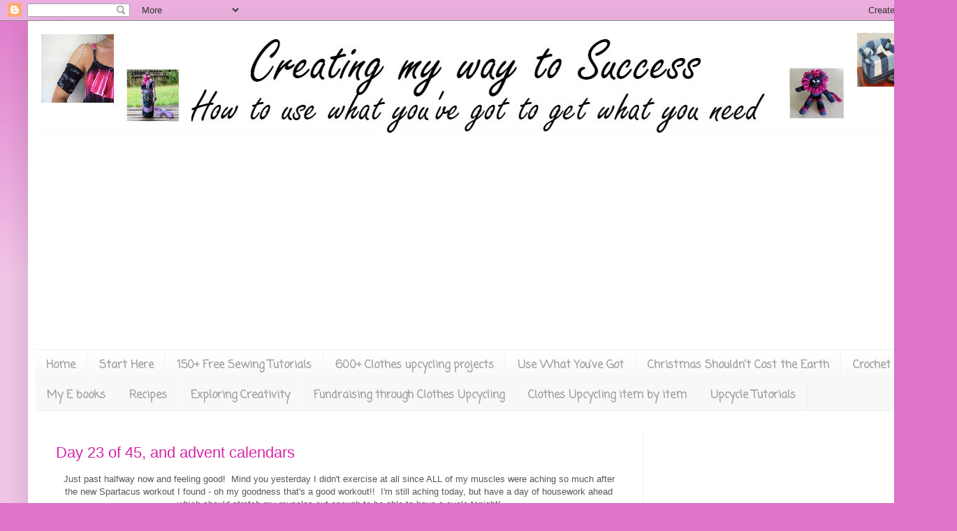

--- FILE ---
content_type: text/html; charset=UTF-8
request_url: https://jembellish.blogspot.com/2010/?m=0
body_size: 35539
content:
<!DOCTYPE html>
<html class='v2' dir='ltr' xmlns='https://www.w3.org/1999/xhtml' xmlns:b='https://www.google.com/2005/gml/b' xmlns:data='https://www.google.com/2005/gml/data' xmlns:expr='https://www.google.com/2005/gml/expr'>
<head>
<link href='https://www.blogger.com/static/v1/widgets/335934321-css_bundle_v2.css' rel='stylesheet' type='text/css'/>
<meta content='ee482b0717f1c2473d50d8094cb0e622' name='p:domain_verify'/><meta content='1a1b234f778dff7234b5e16cf5c1c40f' name='p:domain_verify'/><meta content='wAbhoiPXMEyEGS5-7bRaEkXaoeWOb9yspYVFfN6e3tw' name='google-site-verification'/>
<meta content='IE=EmulateIE7' http-equiv='X-UA-Compatible'/>
<meta content='width=1100' name='viewport'/>
<meta content='text/html; charset=UTF-8' http-equiv='Content-Type'/>
<meta content='blogger' name='generator'/>
<link href='https://jembellish.blogspot.com/favicon.ico' rel='icon' type='image/x-icon'/>
<link href='http://jembellish.blogspot.com/2010/' rel='canonical'/>
<link rel="alternate" type="application/atom+xml" title="Creating my way to Success - Atom" href="https://jembellish.blogspot.com/feeds/posts/default" />
<link rel="alternate" type="application/rss+xml" title="Creating my way to Success - RSS" href="https://jembellish.blogspot.com/feeds/posts/default?alt=rss" />
<link rel="service.post" type="application/atom+xml" title="Creating my way to Success - Atom" href="https://www.blogger.com/feeds/6561146385820548849/posts/default" />
<!--Can't find substitution for tag [blog.ieCssRetrofitLinks]-->
<meta content='http://jembellish.blogspot.com/2010/' property='og:url'/>
<meta content='Creating my way to Success' property='og:title'/>
<meta content='*          Sharing inspiration and motivation to learn and grow
in Creative Mediums, as we use these to work towards our own form of success          *' property='og:description'/>
<title>Creating my way to Success: 2010</title>
<style type='text/css'>@font-face{font-family:'Coming Soon';font-style:normal;font-weight:400;font-display:swap;src:url(//fonts.gstatic.com/s/comingsoon/v20/qWcuB6mzpYL7AJ2VfdQR1t-VWDnRsDkg.woff2)format('woff2');unicode-range:U+0000-00FF,U+0131,U+0152-0153,U+02BB-02BC,U+02C6,U+02DA,U+02DC,U+0304,U+0308,U+0329,U+2000-206F,U+20AC,U+2122,U+2191,U+2193,U+2212,U+2215,U+FEFF,U+FFFD;}</style>
<style id='page-skin-1' type='text/css'><!--
/*
-----------------------------------------------
Blogger Template Style
Name:     Simple
Designer: Josh Peterson
URL:      www.noaesthetic.com
----------------------------------------------- */
/* Variable definitions
====================
<Variable name="keycolor" description="Main Color" type="color" default="#66bbdd"/>
<Group description="Page Text" selector="body">
<Variable name="body.font" description="Font" type="font"
default="normal normal 12px Arial, Tahoma, Helvetica, FreeSans, sans-serif"/>
<Variable name="body.text.color" description="Text Color" type="color" default="#222222"/>
</Group>
<Group description="Backgrounds" selector=".body-fauxcolumns-outer">
<Variable name="body.background.color" description="Outer Background" type="color" default="#66bbdd"/>
<Variable name="content.background.color" description="Main Background" type="color" default="#ffffff"/>
<Variable name="header.background.color" description="Header Background" type="color" default="transparent"/>
</Group>
<Group description="Links" selector=".main-outer">
<Variable name="link.color" description="Link Color" type="color" default="#2288bb"/>
<Variable name="link.visited.color" description="Visited Color" type="color" default="#888888"/>
<Variable name="link.hover.color" description="Hover Color" type="color" default="#33aaff"/>
</Group>
<Group description="Blog Title" selector=".header h1">
<Variable name="header.font" description="Font" type="font"
default="normal normal 60px Arial, Tahoma, Helvetica, FreeSans, sans-serif"/>
<Variable name="header.text.color" description="Title Color" type="color" default="#3399bb" />
</Group>
<Group description="Blog Description" selector=".header .description">
<Variable name="description.text.color" description="Description Color" type="color"
default="#777777" />
</Group>
<Group description="Tabs Text" selector=".tabs-inner .widget li a">
<Variable name="tabs.font" description="Font" type="font"
default="normal normal 14px Arial, Tahoma, Helvetica, FreeSans, sans-serif"/>
<Variable name="tabs.text.color" description="Text Color" type="color" default="#999999"/>
<Variable name="tabs.selected.text.color" description="Selected Color" type="color" default="#000000"/>
</Group>
<Group description="Tabs Background" selector=".tabs-outer .PageList">
<Variable name="tabs.background.color" description="Background Color" type="color" default="#f5f5f5"/>
<Variable name="tabs.selected.background.color" description="Selected Color" type="color" default="#eeeeee"/>
</Group>
<Group description="Post Title" selector="h3.post-title, .comments h4">
<Variable name="post.title.font" description="Font" type="font"
default="normal normal 22px Arial, Tahoma, Helvetica, FreeSans, sans-serif"/>
</Group>
<Group description="Date Header" selector=".date-header">
<Variable name="date.header.color" description="Text Color" type="color"
default="#575757"/>
<Variable name="date.header.background.color" description="Background Color" type="color"
default="transparent"/>
<Variable name="date.header.font" description="Text Font" type="font"
default="normal bold 11px Arial, Tahoma, Helvetica, FreeSans, sans-serif"/>
<Variable name="date.header.padding" description="Date Header Padding" type="string" default="inherit"/>
<Variable name="date.header.letterspacing" description="Date Header Letter Spacing" type="string" default="inherit"/>
<Variable name="date.header.margin" description="Date Header Margin" type="string" default="inherit"/>
</Group>
<Group description="Post Footer" selector=".post-footer">
<Variable name="post.footer.text.color" description="Text Color" type="color" default="#666666"/>
<Variable name="post.footer.background.color" description="Background Color" type="color"
default="#f9f9f9"/>
<Variable name="post.footer.border.color" description="Shadow Color" type="color" default="#eeeeee"/>
</Group>
<Group description="Gadgets" selector="h2">
<Variable name="widget.title.font" description="Title Font" type="font"
default="normal bold 11px Arial, Tahoma, Helvetica, FreeSans, sans-serif"/>
<Variable name="widget.title.text.color" description="Title Color" type="color" default="#000000"/>
<Variable name="widget.alternate.text.color" description="Alternate Color" type="color" default="#999999"/>
</Group>
<Group description="Images" selector=".main-inner">
<Variable name="image.background.color" description="Background Color" type="color" default="#ffffff"/>
<Variable name="image.border.color" description="Border Color" type="color" default="#eeeeee"/>
<Variable name="image.text.color" description="Caption Text Color" type="color" default="#575757"/>
</Group>
<Group description="Accents" selector=".content-inner">
<Variable name="body.rule.color" description="Separator Line Color" type="color" default="#eeeeee"/>
<Variable name="tabs.border.color" description="Tabs Border Color" type="color" default="#f1f1f1"/>
</Group>
<Variable name="body.background" description="Body Background" type="background"
color="#df72c9" default="$(color) none repeat scroll top left"/>
<Variable name="body.background.override" description="Body Background Override" type="string" default=""/>
<Variable name="body.background.gradient.cap" description="Body Gradient Cap" type="url"
default="url(//www.blogblog.com/1kt/simple/gradients_light.png)"/>
<Variable name="body.background.gradient.tile" description="Body Gradient Tile" type="url"
default="url(//www.blogblog.com/1kt/simple/body_gradient_tile_light.png)"/>
<Variable name="content.background.color.selector" description="Content Background Color Selector" type="string" default=".content-inner"/>
<Variable name="content.padding" description="Content Padding" type="length" default="10px" min="0" max="100px"/>
<Variable name="content.padding.horizontal" description="Content Horizontal Padding" type="length" default="10px" min="0" max="100px"/>
<Variable name="content.shadow.spread" description="Content Shadow Spread" type="length" default="40px" min="0" max="100px"/>
<Variable name="content.shadow.spread.webkit" description="Content Shadow Spread (WebKit)" type="length" default="5px" min="0" max="100px"/>
<Variable name="content.shadow.spread.ie" description="Content Shadow Spread (IE)" type="length" default="10px" min="0" max="100px"/>
<Variable name="main.border.width" description="Main Border Width" type="length" default="0" min="0" max="10px"/>
<Variable name="header.background.gradient" description="Header Gradient" type="url" default="none"/>
<Variable name="header.shadow.offset.left" description="Header Shadow Offset Left" type="length" default="-1px" min="-50px" max="50px"/>
<Variable name="header.shadow.offset.top" description="Header Shadow Offset Top" type="length" default="-1px" min="-50px" max="50px"/>
<Variable name="header.shadow.spread" description="Header Shadow Spread" type="length" default="1px" min="0" max="100px"/>
<Variable name="header.padding" description="Header Padding" type="length" default="30px" min="0" max="100px"/>
<Variable name="header.border.size" description="Header Border Size" type="length" default="1px" min="0" max="10px"/>
<Variable name="header.bottom.border.size" description="Header Bottom Border Size" type="length" default="1px" min="0" max="10px"/>
<Variable name="header.border.horizontalsize" description="Header Horizontal Border Size" type="length" default="0" min="0" max="10px"/>
<Variable name="description.text.size" description="Description Text Size" type="string" default="140%"/>
<Variable name="tabs.margin.top" description="Tabs Margin Top" type="length" default="0" min="0" max="100px"/>
<Variable name="tabs.margin.side" description="Tabs Side Margin" type="length" default="30px" min="0" max="100px"/>
<Variable name="tabs.background.gradient" description="Tabs Background Gradient" type="url"
default="url(//www.blogblog.com/1kt/simple/gradients_light.png)"/>
<Variable name="tabs.border.width" description="Tabs Border Width" type="length" default="1px" min="0" max="10px"/>
<Variable name="tabs.bevel.border.width" description="Tabs Bevel Border Width" type="length" default="1px" min="0" max="10px"/>
<Variable name="post.margin.bottom" description="Post Bottom Margin" type="length" default="25px" min="0" max="100px"/>
<Variable name="image.border.small.size" description="Image Border Small Size" type="length" default="2px" min="0" max="10px"/>
<Variable name="image.border.large.size" description="Image Border Large Size" type="length" default="5px" min="0" max="10px"/>
<Variable name="page.width.selector" description="Page Width Selector" type="string" default=".region-inner"/>
<Variable name="page.width" description="Page Width" type="string" default="auto"/>
<Variable name="main.section.margin" description="Main Section Margin" type="length" default="15px" min="0" max="100px"/>
<Variable name="main.padding" description="Main Padding" type="length" default="15px" min="0" max="100px"/>
<Variable name="main.padding.top" description="Main Padding Top" type="length" default="30px" min="0" max="100px"/>
<Variable name="main.padding.bottom" description="Main Padding Bottom" type="length" default="30px" min="0" max="100px"/>
<Variable name="paging.background"
color="#ffffff"
description="Background of blog paging area" type="background"
default="transparent none no-repeat scroll top center"/>
<Variable name="footer.bevel" description="Bevel border length of footer" type="length" default="0" min="0" max="10px"/>
<Variable name="mobile.background.overlay" description="Mobile Background Overlay" type="string"
default="transparent none repeat scroll top left"/>
<Variable name="mobile.background.size" description="Mobile Background Size" type="string" default="auto"/>
<Variable name="mobile.button.color" description="Mobile Button Color" type="color" default="#ffffff" />
<Variable name="startSide" description="Side where text starts in blog language" type="automatic" default="left"/>
<Variable name="endSide" description="Side where text ends in blog language" type="automatic" default="right"/>
*/
/* Content
----------------------------------------------- */
body {
font: normal normal 12px Arial, Tahoma, Helvetica, FreeSans, sans-serif;
color: #575757;
background: #df72c9 none repeat scroll top left;
padding: 0 40px 40px 40px;
}
html body .region-inner {
min-width: 0;
max-width: 100%;
width: auto;
}
h2 {
font-size: 22px;
}
a:link {
text-decoration:none;
color: #d426a9;
}
a:visited {
text-decoration:none;
color: #929292;
}
a:hover {
text-decoration:underline;
color: #ff44c1;
}
.body-fauxcolumn-outer .fauxcolumn-inner {
background: transparent url(https://www.blogblog.com/1kt/simple/body_gradient_tile_light.png) repeat scroll top left;
_background-image: none;
}
.body-fauxcolumn-outer .cap-top {
position: absolute;
z-index: 1;
height: 400px;
width: 100%;
background: #df72c9 none repeat scroll top left;
}
.body-fauxcolumn-outer .cap-top .cap-left {
width: 100%;
background: transparent url(https://www.blogblog.com/1kt/simple/gradients_light.png) repeat-x scroll top left;
_background-image: none;
}
.content-outer {
-moz-box-shadow: 0 0 40px rgba(0, 0, 0, .15);
-webkit-box-shadow: 0 0 5px rgba(0, 0, 0, .15);
-goog-ms-box-shadow: 0 0 10px #333333;
box-shadow: 0 0 40px rgba(0, 0, 0, .15);
margin-bottom: 1px;
}
.content-inner {
padding: 10px 10px;
}
.content-inner {
background-color: #ffffff;
}
/* Header
----------------------------------------------- */
.header-outer {
background: transparent none repeat-x scroll 0 -400px;
_background-image: none;
}
.Header h1 {
font: normal normal 60px Arial, Tahoma, Helvetica, FreeSans, sans-serif;
color: #ca3eb3;
text-shadow: -1px -1px 1px rgba(0, 0, 0, .2);
}
.Header h1 a {
color: #ca3eb3;
}
.Header .description {
font-size: 140%;
color: #848484;
}
.header-inner .Header .titlewrapper {
padding: 22px 30px;
}
.header-inner .Header .descriptionwrapper {
padding: 0 30px;
}
/* Tabs
----------------------------------------------- */
.tabs-inner .section:first-child {
border-top: 1px solid #f1f1f1;
}
.tabs-inner .section:first-child ul {
margin-top: -1px;
border-top: 1px solid #f1f1f1;
border-left: 0 solid #f1f1f1;
border-right: 0 solid #f1f1f1;
}
.tabs-inner .widget ul {
background: #f8f8f8 url(https://www.blogblog.com/1kt/simple/gradients_light.png) repeat-x scroll 0 -800px;
_background-image: none;
border-bottom: 1px solid #f1f1f1;
margin-top: 0;
margin-left: -30px;
margin-right: -30px;
}
.tabs-inner .widget li a {
display: inline-block;
padding: .6em 1em;
font: normal bold 16px Coming Soon;
color: #a1a1a1;
border-left: 1px solid #ffffff;
border-right: 1px solid #f1f1f1;
}
.tabs-inner .widget li:first-child a {
border-left: none;
}
.tabs-inner .widget li.selected a, .tabs-inner .widget li a:hover {
color: #000000;
background-color: #f1f1f1;
text-decoration: none;
}
/* Columns
----------------------------------------------- */
.main-outer {
border-top: 0 solid #f1f1f1;
}
.fauxcolumn-left-outer .fauxcolumn-inner {
border-right: 1px solid #f1f1f1;
}
.fauxcolumn-right-outer .fauxcolumn-inner {
border-left: 1px solid #f1f1f1;
}
/* Headings
----------------------------------------------- */
div.widget > h2,
div.widget h2.title {
margin: 0 0 1em 0;
font: normal bold 11px Arial, Tahoma, Helvetica, FreeSans, sans-serif;
color: #000000;
}
/* Widgets
----------------------------------------------- */
.widget .zippy {
color: #a1a1a1;
text-shadow: 2px 2px 1px rgba(0, 0, 0, .1);
}
.widget .popular-posts ul {
list-style: none;
}
/* Posts
----------------------------------------------- */
h2.date-header {
font: normal bold 11px Arial, Tahoma, Helvetica, FreeSans, sans-serif;
}
.date-header span {
background-color: transparent;
color: #575757;
padding: inherit;
letter-spacing: inherit;
margin: inherit;
}
.main-inner {
padding-top: 30px;
padding-bottom: 30px;
}
.main-inner .column-center-inner {
padding: 0 15px;
}
.main-inner .column-center-inner .section {
margin: 0 15px;
}
.post {
margin: 0 0 25px 0;
}
h3.post-title, .comments h4 {
font: normal normal 22px Arial, Tahoma, Helvetica, FreeSans, sans-serif;
margin: .75em 0 0;
}
.post-body {
font-size: 110%;
line-height: 1.4;
position: relative;
}
.post-body img, .post-body .tr-caption-container, .Profile img, .Image img,
.BlogList .item-thumbnail img {
padding: 2px;
background: #ffffff;
border: 1px solid #f1f1f1;
-moz-box-shadow: 1px 1px 5px rgba(0, 0, 0, .1);
-webkit-box-shadow: 1px 1px 5px rgba(0, 0, 0, .1);
box-shadow: 1px 1px 5px rgba(0, 0, 0, .1);
}
.post-body img, .post-body .tr-caption-container {
padding: 5px;
}
.post-body .tr-caption-container {
color: #575757;
}
.post-body .tr-caption-container img {
padding: 0;
background: transparent;
border: none;
-moz-box-shadow: 0 0 0 rgba(0, 0, 0, .1);
-webkit-box-shadow: 0 0 0 rgba(0, 0, 0, .1);
box-shadow: 0 0 0 rgba(0, 0, 0, .1);
}
.post-header {
margin: 0 0 1.5em;
line-height: 1.6;
font-size: 90%;
}
.post-footer {
margin: 20px -2px 0;
padding: 5px 10px;
color: #777777;
background-color: #fcfcfc;
border-bottom: 1px solid #f1f1f1;
line-height: 1.6;
font-size: 90%;
}
#comments .comment-author {
padding-top: 1.5em;
border-top: 1px solid #f1f1f1;
background-position: 0 1.5em;
}
#comments .comment-author:first-child {
padding-top: 0;
border-top: none;
}
.avatar-image-container {
margin: .2em 0 0;
}
#comments .avatar-image-container img {
border: 1px solid #f1f1f1;
}
/* Comments
----------------------------------------------- */
.comments .comments-content .icon.blog-author {
background-repeat: no-repeat;
background-image: url([data-uri]);
}
.comments .comments-content .loadmore a {
border-top: 1px solid #a1a1a1;
border-bottom: 1px solid #a1a1a1;
}
.comments .comment-thread.inline-thread {
background-color: #fcfcfc;
}
.comments .continue {
border-top: 2px solid #a1a1a1;
}
/* Accents
---------------------------------------------- */
.section-columns td.columns-cell {
border-left: 1px solid #f1f1f1;
}
.blog-pager {
background: transparent none no-repeat scroll top center;
}
.blog-pager-older-link, .home-link,
.blog-pager-newer-link {
background-color: #ffffff;
padding: 5px;
}
.footer-outer {
border-top: 0 dashed #bbbbbb;
}
/* Mobile
----------------------------------------------- */
body.mobile  {
background-size: auto;
}
.mobile .body-fauxcolumn-outer {
background: transparent none repeat scroll top left;
}
.mobile .body-fauxcolumn-outer .cap-top {
background-size: 100% auto;
}
.mobile .content-outer {
-webkit-box-shadow: 0 0 3px rgba(0, 0, 0, .15);
box-shadow: 0 0 3px rgba(0, 0, 0, .15);
}
body.mobile .AdSense {
margin: 0 -40px;
}
.mobile .tabs-inner .widget ul {
margin-left: 0;
margin-right: 0;
}
.mobile .post {
margin: 0;
}
.mobile .main-inner .column-center-inner .section {
margin: 0;
}
.mobile .date-header span {
padding: 0.1em 10px;
margin: 0 -10px;
}
.mobile h3.post-title {
margin: 0;
}
.mobile .blog-pager {
background: transparent none no-repeat scroll top center;
}
.mobile .footer-outer {
border-top: none;
}
.mobile .main-inner, .mobile .footer-inner {
background-color: #ffffff;
}
.mobile-index-contents {
color: #575757;
}
.mobile-link-button {
background-color: #d426a9;
}
.mobile-link-button a:link, .mobile-link-button a:visited {
color: #ffffff;
}
.mobile .tabs-inner .section:first-child {
border-top: none;
}
.mobile .tabs-inner .PageList .widget-content {
background-color: #f1f1f1;
color: #000000;
border-top: 1px solid #f1f1f1;
border-bottom: 1px solid #f1f1f1;
}
.mobile .tabs-inner .PageList .widget-content .pagelist-arrow {
border-left: 1px solid #f1f1f1;
}/*-------- Begin Drop Down Menu -------*/
#menubar {
background-color: transparent;
width: 1290px;
color: #424338;
margin: 0px;
padding: 0;
position: relative;
border-top:0px solid ##8C001A;
height:35px;
}
#menus {
margin: 0;
padding: 0;
}
#menus ul {
float: left;
list-style: none;
margin: 0;
padding: 0;
}
#menus li {
list-style: none;
margin: 0;
padding: 0;
border-left:0px solid #1A6680;
border-right:0px solid #1A6680;
height:auto;
}
#menus li a, #menus li a:link, #menus li a:visited {
color: #660066; /* This changes the text color of visited links. */
display: block;
font:normal 20px Arial, Tahoma, Helvetica, FreeSans, sans-serif;    margin: 5;
/* change margin value to 0 if you want no space between tabs */
/* change 14 to another number to increase or reduce font size */
padding: 9px 12px 10px 12px;
text-decoration: none;
}
#menus li a:hover, #menus li a:active {
background: #ffe5ff; /* This is the main menu background color when a user hovers. */
color: #660066; /* This changes the text color. */
display: block;
text-decoration: none;
margin: 0;
padding: 9px 12px 10px 12px;
}
#menus li {
float: left;
padding: 0;
}
#menus li ul {
z-index: 9999;
position: absolute;
left: -999em;
height: auto;
width: 160px;
margin: 0;
padding: 0;
}
#menus li ul a {
width: 140px;
}
#menus li ul ul {
margin: -25px 0 0 160px;
}
#menus li:hover ul ul, #menus li:hover ul ul ul, #menus li.sfhover ul ul, #menus li.sfhover ul ul ul {
left: -999em;
}
#menus li:hover ul, #menus li li:hover ul, #menus li li li:hover ul, #menus li.sfhover ul, #menus li
li.sfhover ul, #menus li li li.sfhover ul {
left: auto;
}
#menus li:hover, #menus li.sfhover {
position: static;
}
#menus li li a, #menus li li a:link, #menus li li a:visited {
background: #ffe5ff; /* This is the background color for the drop down menu. */
width: 120px;
color: #000000; /* This changes the text color. */
display: block;
font:normal 14px Arial, Tahoma, Helvetica, FreeSans, sans-serif;
/* change 14 to another number to increase or reduce font size */
margin: 0;
padding: 9px 12px 10px 12px;
text-decoration: none;
z-index:9999;
border-bottom:0px solid #1A6680;
}
#menus li li a:hover, #menusli li a:active {
background: #660066; /* This is the background color for the drop down menu when a user hovers. */
color: #ffffff; /* This changes the text color. */
display: block;     margin: 0;
padding: 9px 12px 10px 12px;
text-decoration: none;
}
/*-------- End Drop Down Menu -------*/

--></style>
<style id='template-skin-1' type='text/css'><!--
body {
min-width: 1290px;
}
.content-outer, .content-fauxcolumn-outer, .region-inner {
min-width: 1290px;
max-width: 1290px;
_width: 1290px;
}
.main-inner .columns {
padding-left: 0px;
padding-right: 400px;
}
.main-inner .fauxcolumn-center-outer {
left: 0px;
right: 400px;
/* IE6 does not respect left and right together */
_width: expression(this.parentNode.offsetWidth -
parseInt("0px") -
parseInt("400px") + 'px');
}
.main-inner .fauxcolumn-left-outer {
width: 0px;
}
.main-inner .fauxcolumn-right-outer {
width: 400px;
}
.main-inner .column-left-outer {
width: 0px;
right: 100%;
margin-left: -0px;
}
.main-inner .column-right-outer {
width: 400px;
margin-right: -400px;
}
#layout {
min-width: 0;
}
#layout .content-outer {
min-width: 0;
width: 800px;
}
#layout .region-inner {
min-width: 0;
width: auto;
}
--></style>
<meta content='1794630792ea8e62e61f898a3479e3cd' name='p:domain_verify'/>
<link href='https://www.blogger.com/dyn-css/authorization.css?targetBlogID=6561146385820548849&amp;zx=b746d66e-6425-4570-881f-b7e7b897e9cf' media='none' onload='if(media!=&#39;all&#39;)media=&#39;all&#39;' rel='stylesheet'/><noscript><link href='https://www.blogger.com/dyn-css/authorization.css?targetBlogID=6561146385820548849&amp;zx=b746d66e-6425-4570-881f-b7e7b897e9cf' rel='stylesheet'/></noscript>
<meta name='google-adsense-platform-account' content='ca-host-pub-1556223355139109'/>
<meta name='google-adsense-platform-domain' content='blogspot.com'/>

<!-- data-ad-client=ca-pub-0963649610726046 -->

</head>
<body class='loading'>
<div class='navbar section' id='navbar'><div class='widget Navbar' data-version='1' id='Navbar1'><script type="text/javascript">
    function setAttributeOnload(object, attribute, val) {
      if(window.addEventListener) {
        window.addEventListener('load',
          function(){ object[attribute] = val; }, false);
      } else {
        window.attachEvent('onload', function(){ object[attribute] = val; });
      }
    }
  </script>
<div id="navbar-iframe-container"></div>
<script type="text/javascript" src="https://apis.google.com/js/platform.js"></script>
<script type="text/javascript">
      gapi.load("gapi.iframes:gapi.iframes.style.bubble", function() {
        if (gapi.iframes && gapi.iframes.getContext) {
          gapi.iframes.getContext().openChild({
              url: 'https://www.blogger.com/navbar/6561146385820548849?origin\x3dhttps://jembellish.blogspot.com',
              where: document.getElementById("navbar-iframe-container"),
              id: "navbar-iframe"
          });
        }
      });
    </script><script type="text/javascript">
(function() {
var script = document.createElement('script');
script.type = 'text/javascript';
script.src = '//pagead2.googlesyndication.com/pagead/js/google_top_exp.js';
var head = document.getElementsByTagName('head')[0];
if (head) {
head.appendChild(script);
}})();
</script>
</div></div>
<div class='body-fauxcolumns'>
<div class='fauxcolumn-outer body-fauxcolumn-outer'>
<div class='cap-top'>
<div class='cap-left'></div>
<div class='cap-right'></div>
</div>
<div class='fauxborder-left'>
<div class='fauxborder-right'></div>
<div class='fauxcolumn-inner'>
</div>
</div>
<div class='cap-bottom'>
<div class='cap-left'></div>
<div class='cap-right'></div>
</div>
</div>
</div>
<div class='content'>
<div class='content-fauxcolumns'>
<div class='fauxcolumn-outer content-fauxcolumn-outer'>
<div class='cap-top'>
<div class='cap-left'></div>
<div class='cap-right'></div>
</div>
<div class='fauxborder-left'>
<div class='fauxborder-right'></div>
<div class='fauxcolumn-inner'>
</div>
</div>
<div class='cap-bottom'>
<div class='cap-left'></div>
<div class='cap-right'></div>
</div>
</div>
</div>
<div class='content-outer'>
<div class='content-cap-top cap-top'>
<div class='cap-left'></div>
<div class='cap-right'></div>
</div>
<div class='fauxborder-left content-fauxborder-left'>
<div class='fauxborder-right content-fauxborder-right'></div>
<div class='content-inner'>
<header>
<div class='header-outer'>
<div class='header-cap-top cap-top'>
<div class='cap-left'></div>
<div class='cap-right'></div>
</div>
<div class='fauxborder-left header-fauxborder-left'>
<div class='fauxborder-right header-fauxborder-right'></div>
<div class='region-inner header-inner'>
<div class='header section' id='header'><div class='widget Header' data-version='1' id='Header1'>
<div id='header-inner'>
<a href='https://jembellish.blogspot.com/?m=0' style='display: block'>
<img alt='Creating my way to Success' height='150px; ' id='Header1_headerimg' src='https://blogger.googleusercontent.com/img/b/R29vZ2xl/AVvXsEh4ZHIvC6GFu-LkIeoRGQP3JUVM8GX-bAPVnF_namfVrsrkXYfOXDr9uHCH-UrilnANfRb_Zs8MC5JSk6kOqytS6Ofx-QxIqvK4CeiJAY0qWlNoMGT6dWsx57wnOX3rYKfQBOrKcIxVPb-e/s1600/New+Page+Header+Creating+Dec+21+2016.jpg' style='display: block' width='1290px; '/>
</a>
</div>
</div><div class='widget AdSense' data-version='1' id='AdSense1'>
<div class='widget-content'>
<script async src="//pagead2.googlesyndication.com/pagead/js/adsbygoogle.js"></script>
<!-- jembellish_header_AdSense1_1x1_as -->
<ins class="adsbygoogle"
     style="display:block"
     data-ad-client="ca-pub-0963649610726046"
     data-ad-host="ca-host-pub-1556223355139109"
     data-ad-host-channel="L0002"
     data-ad-slot="8768157342"
     data-ad-format="auto"></ins>
<script>
(adsbygoogle = window.adsbygoogle || []).push({});
</script>
<div class='clear'></div>
</div>
</div></div>
</div>
</div>
<div class='header-cap-bottom cap-bottom'>
<div class='cap-left'></div>
<div class='cap-right'></div>
</div>
</div>
</header>
<div class='tabs-outer'>
<div class='tabs-cap-top cap-top'>
<div class='cap-left'></div>
<div class='cap-right'></div>
</div>
<div class='fauxborder-left tabs-fauxborder-left'>
<div class='fauxborder-right tabs-fauxborder-right'></div>
<div class='region-inner tabs-inner'>
<div class='tabs section' id='crosscol'><div class='widget PageList' data-version='1' id='PageList1'>
<h2>Pages</h2>
<div class='widget-content'>
<ul>
<li>
<a href='https://jembellish.blogspot.com/?m=0'>Home</a>
</li>
<li>
<a href='https://jembellish.blogspot.com/p/about-me.html?m=0'>Start Here</a>
</li>
<li>
<a href='https://jembellish.blogspot.com/p/my-tutorials.html?m=0'>150+ Free Sewing Tutorials</a>
</li>
<li>
<a href='https://jembellish.blogspot.com/p/clothes-upcycling-projects.html?m=0'>600+ Clothes upcycling projects</a>
</li>
<li>
<a href='https://jembellish.blogspot.com/p/advertise-be-featured.html?m=0'>Use What You've Got</a>
</li>
<li>
<a href='https://jembellish.blogspot.com/p/my-buttons_28.html?m=0'>Christmas Shouldn't Cost the Earth</a>
</li>
<li>
<a href='https://jembellish.blogspot.com/p/guest-post-tutorials.html?m=0'>Crochet</a>
</li>
<li>
<a href='https://jembellish.blogspot.com/p/linking-up.html?m=0'>My E books</a>
</li>
<li>
<a href='https://jembellish.blogspot.com/p/creating-success-in-australasia.html?m=0'>Recipes</a>
</li>
<li>
<a href='https://jembellish.blogspot.com/p/exploring-creativity.html?m=0'>Exploring Creativity</a>
</li>
<li>
<a href='https://jembellish.blogspot.com/p/blogging-dolls.html?m=0'>Fundraising through Clothes Upcycling</a>
</li>
<li>
<a href='https://jembellish.blogspot.com/p/clothes-upcycling-item-by-item.html?m=0'>Clothes Upcycling item by item</a>
</li>
<li>
<a href='https://jembellish.blogspot.com/p/upcycle-tutorials.html?m=0'>Upcycle Tutorials</a>
</li>
</ul>
<div class='clear'></div>
</div>
</div></div>
<div class='tabs no-items section' id='crosscol-overflow'></div>
</div>
</div>
<div class='tabs-cap-bottom cap-bottom'>
<div class='cap-left'></div>
<div class='cap-right'></div>
</div>
</div>
<div class='main-outer'>
<div class='main-cap-top cap-top'>
<div class='cap-left'></div>
<div class='cap-right'></div>
</div>
<div class='fauxborder-left main-fauxborder-left'>
<div class='fauxborder-right main-fauxborder-right'></div>
<div class='region-inner main-inner'>
<div class='columns fauxcolumns'>
<div class='fauxcolumn-outer fauxcolumn-center-outer'>
<div class='cap-top'>
<div class='cap-left'></div>
<div class='cap-right'></div>
</div>
<div class='fauxborder-left'>
<div class='fauxborder-right'></div>
<div class='fauxcolumn-inner'>
</div>
</div>
<div class='cap-bottom'>
<div class='cap-left'></div>
<div class='cap-right'></div>
</div>
</div>
<div class='fauxcolumn-outer fauxcolumn-left-outer'>
<div class='cap-top'>
<div class='cap-left'></div>
<div class='cap-right'></div>
</div>
<div class='fauxborder-left'>
<div class='fauxborder-right'></div>
<div class='fauxcolumn-inner'>
</div>
</div>
<div class='cap-bottom'>
<div class='cap-left'></div>
<div class='cap-right'></div>
</div>
</div>
<div class='fauxcolumn-outer fauxcolumn-right-outer'>
<div class='cap-top'>
<div class='cap-left'></div>
<div class='cap-right'></div>
</div>
<div class='fauxborder-left'>
<div class='fauxborder-right'></div>
<div class='fauxcolumn-inner'>
</div>
</div>
<div class='cap-bottom'>
<div class='cap-left'></div>
<div class='cap-right'></div>
</div>
</div>
<!-- corrects IE6 width calculation -->
<div class='columns-inner'>
<div class='column-center-outer'>
<div class='column-center-inner'>
<div class='main section' id='main'><div class='widget Blog' data-version='1' id='Blog1'>
<div class='blog-posts hfeed'>

          <div class="date-outer">
        

          <div class="date-posts">
        
<div class='post-outer'>
<div class='post hentry'>
<a name='341688541672740134'></a>
<h3 class='post-title entry-title'>
<a href='https://jembellish.blogspot.com/2010/12/day-23-of-45-and-advent-calendars.html?m=0'>Day 23 of 45, and advent calendars</a>
</h3>
<div class='post-header'>
<div class='post-header-line-1'></div>
</div>
<div class='post-body entry-content' id='post-body-341688541672740134'>
<div align="center">&#65279;Just past halfway now and feeling good!&nbsp; Mind you yesterday I didn't exercise at all since ALL of my muscles were aching so much after the new Spartacus workout I found - oh my goodness that's a good workout!!&nbsp; I'm still aching today, but have a day of housework ahead which should stretch my muscles out enough to be able to have a cycle tonight!</div><div align="center"><br />
</div><div align="center">Now today being December 1st, we started our advent calendars! So yes, the girls finished their new one yesterday!</div><div align="center"><br />
</div><div align="center">My eldest daughter is still sick, poor thing. I took her to the doctors yesterday and he told us it's a virus so all we can do&nbsp;is rest and wait it out!&nbsp; Anyway, she managed to make some ornaments for the pockets, but I did her sewing part!</div><div align="center"><br />
</div><div align="center">My youngest was game to have a go with the machines though!</div><div align="center">I wanted something very simple that they could do themselves, so I thought using scraps of Christmas fabric I've collected over the years...(sorry about the blurry photo)</div><div align="center"><br />
</div><div class="separator" style="clear: both; text-align: center;"><a href="https://blogger.googleusercontent.com/img/b/R29vZ2xl/AVvXsEhjmQpk7IM2vXFBUIPIg-ZX29PlYvTT76Rm2ijwcALDxO-gOeUCd5b_C1VBbZo4UqOY4X8ujY8YzZp2Ya9ktslPTHrjPHJ2wA_dWN8arttl0UKx4EenH6xxo3S4vZsvokBvsYUlW7vVZ20/s1600/002.JPG" imageanchor="1" style="margin-left: 1em; margin-right: 1em;"><img border="0" height="240" ox="true" src="https://blogger.googleusercontent.com/img/b/R29vZ2xl/AVvXsEhjmQpk7IM2vXFBUIPIg-ZX29PlYvTT76Rm2ijwcALDxO-gOeUCd5b_C1VBbZo4UqOY4X8ujY8YzZp2Ya9ktslPTHrjPHJ2wA_dWN8arttl0UKx4EenH6xxo3S4vZsvokBvsYUlW7vVZ20/s320/002.JPG" width="320" /></a></div><div align="center" style="border-bottom: medium none; border-left: medium none; border-right: medium none; border-top: medium none;">&nbsp;we'd make 24 small bags, number them, and then make ornaments to go in them, which can then be hung on a small tree we have:</div><div align="center" style="border-bottom: medium none; border-left: medium none; border-right: medium none; border-top: medium none;"><br />
</div><br />
<div class="separator" style="clear: both; text-align: center;"><a href="https://blogger.googleusercontent.com/img/b/R29vZ2xl/AVvXsEg0iZtF3hb8kqajPSK4BlzNXAzX33PpOo6SehsNvboQSKJmgnoMshgF-IyuyBohPcAchExFrm2_gabEvU8ECN2nYJBK5eo1L31LluAbJpmXctzJwgKDdJVQ6F9LaBLVYdCZqAlxqmd5qGM/s1600/003.JPG" imageanchor="1" style="margin-left: 1em; margin-right: 1em;"><img border="0" height="320" ox="true" src="https://blogger.googleusercontent.com/img/b/R29vZ2xl/AVvXsEg0iZtF3hb8kqajPSK4BlzNXAzX33PpOo6SehsNvboQSKJmgnoMshgF-IyuyBohPcAchExFrm2_gabEvU8ECN2nYJBK5eo1L31LluAbJpmXctzJwgKDdJVQ6F9LaBLVYdCZqAlxqmd5qGM/s320/003.JPG" width="240" /></a></div><div style="text-align: center;">&nbsp;So I cut out 24 rectangles, then showed my&nbsp;5 year old daugther how to use the overlocker to finish the edges off to stop them fraying.&nbsp; Here she is having a go!&nbsp; She did so well..</div><div class="separator" style="clear: both; text-align: center;"><a href="https://blogger.googleusercontent.com/img/b/R29vZ2xl/AVvXsEgaT4kf_PfuvUAH0AtNBDSBSAojj_795-pkJrMsulQ4i5codATZIYw7ONfvwnkkUxLwTAw_MOpevAYiOL133nULUexR3XnlEoGI4tlPo0EaocF2_4gHb13pcSWOKOsZmxXStStD9uyQOjU/s1600/005.JPG" imageanchor="1" style="margin-left: 1em; margin-right: 1em;"><img border="0" height="240" ox="true" src="https://blogger.googleusercontent.com/img/b/R29vZ2xl/AVvXsEgaT4kf_PfuvUAH0AtNBDSBSAojj_795-pkJrMsulQ4i5codATZIYw7ONfvwnkkUxLwTAw_MOpevAYiOL133nULUexR3XnlEoGI4tlPo0EaocF2_4gHb13pcSWOKOsZmxXStStD9uyQOjU/s320/005.JPG" width="320" /></a></div><div style="text-align: center;">&nbsp;After a couple of practices, I was able to stand back and let her do it all by herself!</div><div style="text-align: center;"><br />
</div><div class="separator" style="clear: both; text-align: center;"><a href="https://blogger.googleusercontent.com/img/b/R29vZ2xl/AVvXsEgGtMEaHi5matztelMTQxxZRVbetXo2Sk5VL-4uwnc78GI47qUw9-NKGJ6SJyLaWl8Kb3dIt3U2oESU6D1FWgB4JOwqDfTDW7bV7zz2GlkHeXiAy7O-VGkPXXY2BMr9DIJhWhfXSgZCObk/s1600/006.JPG" imageanchor="1" style="margin-left: 1em; margin-right: 1em;"><img border="0" height="240" ox="true" src="https://blogger.googleusercontent.com/img/b/R29vZ2xl/AVvXsEgGtMEaHi5matztelMTQxxZRVbetXo2Sk5VL-4uwnc78GI47qUw9-NKGJ6SJyLaWl8Kb3dIt3U2oESU6D1FWgB4JOwqDfTDW7bV7zz2GlkHeXiAy7O-VGkPXXY2BMr9DIJhWhfXSgZCObk/s320/006.JPG" width="320" /></a></div><div style="text-align: center;">&nbsp;She managed about half of them before needing a break! So I finished the rest off! 24 is a lot to do of anything!</div><div class="separator" style="clear: both; text-align: center;"><a href="https://blogger.googleusercontent.com/img/b/R29vZ2xl/AVvXsEiNGgqdC85it4uucupeqF6GI50aUrO7yZlE-Rt4Iwiz3lJ3_P1rcuMBmdB9ZAEcmt-T1j_1C4jQFwCSiqdIwX2QRH5NKCGKc5XYucwPHH_kKKys3fTo5Hyq0zwh_TxAj15KDagsWxfz7so/s1600/008.JPG" imageanchor="1" style="margin-left: 1em; margin-right: 1em;"><img border="0" height="240" ox="true" src="https://blogger.googleusercontent.com/img/b/R29vZ2xl/AVvXsEiNGgqdC85it4uucupeqF6GI50aUrO7yZlE-Rt4Iwiz3lJ3_P1rcuMBmdB9ZAEcmt-T1j_1C4jQFwCSiqdIwX2QRH5NKCGKc5XYucwPHH_kKKys3fTo5Hyq0zwh_TxAj15KDagsWxfz7so/s320/008.JPG" width="320" /></a></div><div class="separator" style="clear: both; text-align: center;">Next step was to&nbsp;turn the top edges over to make a 'tunnel' for the drawstring to run through.&nbsp; </div><div class="separator" style="clear: both; text-align: center;">Folding a pinning was a simple enough job for a five-year old..</div><div class="separator" style="clear: both; text-align: center;">(this rectangle had to be cut and sewn together at the bottow so the pattern on the fabric was the right way up on both sides)</div><br />
<div class="separator" style="clear: both; text-align: center;"><a href="https://blogger.googleusercontent.com/img/b/R29vZ2xl/AVvXsEg2Pu3UipKhawzP-0afxq5qYLcp9NUo0R0xvLuXjYkmSFAZKZPiDxGwNnTbY3r0146rx4IEXTbvSrQadPY0SUSie-JOnEK5Ah_D6m1Y9wH1MwxXw1uhrPj3YCtROIAsljNOL267NAnodMs/s1600/009.JPG" imageanchor="1" style="margin-left: 1em; margin-right: 1em;"><img border="0" height="240" ox="true" src="https://blogger.googleusercontent.com/img/b/R29vZ2xl/AVvXsEg2Pu3UipKhawzP-0afxq5qYLcp9NUo0R0xvLuXjYkmSFAZKZPiDxGwNnTbY3r0146rx4IEXTbvSrQadPY0SUSie-JOnEK5Ah_D6m1Y9wH1MwxXw1uhrPj3YCtROIAsljNOL267NAnodMs/s320/009.JPG" width="320" /></a></div><div style="text-align: center;">&nbsp;Then there was just joining the two sides together..</div><div class="separator" style="clear: both; text-align: center;"><a href="https://blogger.googleusercontent.com/img/b/R29vZ2xl/AVvXsEicyffzNP5h_b4QpYodIpgymJNrKZ15LqEvWRYe73ctc-DPFt-plAWQKk8ectJMD4RUVJ84E9BI8-CRY6BMSg_8wgYqk45vqEIegIpkfN7wOArOtU61M0xyzVGKUGH_uBAB5S1owdWhc9g/s1600/010.JPG" imageanchor="1" style="margin-left: 1em; margin-right: 1em;"><img border="0" height="240" ox="true" src="https://blogger.googleusercontent.com/img/b/R29vZ2xl/AVvXsEicyffzNP5h_b4QpYodIpgymJNrKZ15LqEvWRYe73ctc-DPFt-plAWQKk8ectJMD4RUVJ84E9BI8-CRY6BMSg_8wgYqk45vqEIegIpkfN7wOArOtU61M0xyzVGKUGH_uBAB5S1owdWhc9g/s320/010.JPG" width="320" /></a></div><div style="text-align: center;">&nbsp;And adding the cord for the drawstring..</div><div class="separator" style="clear: both; text-align: center;"><a href="https://blogger.googleusercontent.com/img/b/R29vZ2xl/AVvXsEhcVY8ce-dUK4naX-XqzQXifgFnBxcoOULz37vNp5422Uu3JxFpu0_7hQSJWwIfVstMyO6Kvs9TBCFPLNlQaqSO5UbjQ2DHlqY9dMSOdjjgY72k0x3B0Dae5RrKBtpsNIuC1UwAZBTwNIg/s1600/011.JPG" imageanchor="1" style="margin-left: 1em; margin-right: 1em;"><img border="0" height="240" ox="true" src="https://blogger.googleusercontent.com/img/b/R29vZ2xl/AVvXsEhcVY8ce-dUK4naX-XqzQXifgFnBxcoOULz37vNp5422Uu3JxFpu0_7hQSJWwIfVstMyO6Kvs9TBCFPLNlQaqSO5UbjQ2DHlqY9dMSOdjjgY72k0x3B0Dae5RrKBtpsNIuC1UwAZBTwNIg/s320/011.JPG" width="320" /></a></div><div class="separator" style="clear: both; text-align: center;">Using a big nappy pin to push them through. A nice job for small fingers!</div><div class="separator" style="clear: both; text-align: center;"><a href="https://blogger.googleusercontent.com/img/b/R29vZ2xl/AVvXsEiwyZPoTE_yp_iDG8ga5OZAPE6rikm00iUcz_EYArIp2e3fl_3JQnupvRUpkDddOMxOXiLyNS5O4ssyi8uVAjO8m9R4rwRVOcPebusH2NCMW4Sr9R6j4EOv0FNJ-58iOAYUjW30JJHQlag/s1600/012.JPG" imageanchor="1" style="margin-left: 1em; margin-right: 1em;"><img border="0" height="240" ox="true" src="https://blogger.googleusercontent.com/img/b/R29vZ2xl/AVvXsEiwyZPoTE_yp_iDG8ga5OZAPE6rikm00iUcz_EYArIp2e3fl_3JQnupvRUpkDddOMxOXiLyNS5O4ssyi8uVAjO8m9R4rwRVOcPebusH2NCMW4Sr9R6j4EOv0FNJ-58iOAYUjW30JJHQlag/s320/012.JPG" width="320" /></a></div><div align="center">Knots tied at both ends (tricky bit done by Mummy)<br />
<div class="separator" style="clear: both; text-align: center;"><a href="https://blogger.googleusercontent.com/img/b/R29vZ2xl/AVvXsEiVE7SUDHkeWvcVGmU2kduLt0n71hR0MbREW-N6S2NtjpD1G24n9rsQFG94gR-LSA6RB03NWoWAykKI7R4i8xhEO7mvP-H0jIenXssozbDUNc0a9vdX2zeVh52ZrhBiLCP-GRxaoxOHzmM/s1600/014.JPG" imageanchor="1" style="margin-left: 1em; margin-right: 1em;"><img border="0" height="240" ox="true" src="https://blogger.googleusercontent.com/img/b/R29vZ2xl/AVvXsEiVE7SUDHkeWvcVGmU2kduLt0n71hR0MbREW-N6S2NtjpD1G24n9rsQFG94gR-LSA6RB03NWoWAykKI7R4i8xhEO7mvP-H0jIenXssozbDUNc0a9vdX2zeVh52ZrhBiLCP-GRxaoxOHzmM/s320/014.JPG" width="320" /></a></div>&nbsp;Then using glitter glue the girls both added numbers to the bags..<br />
<div class="separator" style="clear: both; text-align: center;"><a href="https://blogger.googleusercontent.com/img/b/R29vZ2xl/AVvXsEg0dcrTaNJdMKrZr2WnNd4bHm4fZ5CQoR65uuVREu7Pkh2DxLC9nGFvByEw6qxDRW_6IMazfWm2aC3DqzZVQFZ3WW2h8T0dPYM4AihexY6IrZIJgWqPo1Wa0GJMMJMwPVe54-RkfiUnMVw/s1600/015.JPG" imageanchor="1" style="margin-left: 1em; margin-right: 1em;"><img border="0" height="240" ox="true" src="https://blogger.googleusercontent.com/img/b/R29vZ2xl/AVvXsEg0dcrTaNJdMKrZr2WnNd4bHm4fZ5CQoR65uuVREu7Pkh2DxLC9nGFvByEw6qxDRW_6IMazfWm2aC3DqzZVQFZ3WW2h8T0dPYM4AihexY6IrZIJgWqPo1Wa0GJMMJMwPVe54-RkfiUnMVw/s320/015.JPG" width="320" /></a></div>&nbsp;Then came the real fun part - cutting and sticking and creating ornaments to go in each bag!&nbsp; The girls did this all by themselves, making secret ornaments for each other so that they both get surprises!&nbsp; They love making things for each other, and they had a really fun afternoon!&nbsp; I've only seen a few of the ornaments, so it'll all be a surprise for me too&nbsp;over the next 24 days!<br />
<div class="separator" style="clear: both; text-align: center;"><a href="https://blogger.googleusercontent.com/img/b/R29vZ2xl/AVvXsEhcRSTwZR8KddM12g7X_XmagPAp763BC_vOSFs_DF3nQFcqSH-00jztbg2sBhs6kg7U_kG8AD2un-bej6T0yUQ3NwaXYEroiCazqP34zdPBDU3j3p5IY0AM_NCBgWTb_jrZBRHkoOhCE40/s1600/017.JPG" imageanchor="1" style="margin-left: 1em; margin-right: 1em;"><img border="0" height="240" ox="true" src="https://blogger.googleusercontent.com/img/b/R29vZ2xl/AVvXsEhcRSTwZR8KddM12g7X_XmagPAp763BC_vOSFs_DF3nQFcqSH-00jztbg2sBhs6kg7U_kG8AD2un-bej6T0yUQ3NwaXYEroiCazqP34zdPBDU3j3p5IY0AM_NCBgWTb_jrZBRHkoOhCE40/s320/017.JPG" width="320" /></a></div><br />
Here's the finished advent tree waiting last night in the girl's room..<br />
<div class="separator" style="clear: both; text-align: center;"><a href="https://blogger.googleusercontent.com/img/b/R29vZ2xl/AVvXsEhGFYNvTo3F2o3ivczS1qVBQGXiT8WmpbuQQVDVIW13HSmUNifJt7T3LvvNkWkoUP3hzi6UHS0tQyl8InqJXAwiFDbopEdKVcmiEchPX4_jnbmGy9A5P-IUbv1rp3kzK09gFkB-w6xm7Os/s1600/018.JPG" imageanchor="1" style="margin-left: 1em; margin-right: 1em;"><img border="0" height="320" ox="true" src="https://blogger.googleusercontent.com/img/b/R29vZ2xl/AVvXsEhGFYNvTo3F2o3ivczS1qVBQGXiT8WmpbuQQVDVIW13HSmUNifJt7T3LvvNkWkoUP3hzi6UHS0tQyl8InqJXAwiFDbopEdKVcmiEchPX4_jnbmGy9A5P-IUbv1rp3kzK09gFkB-w6xm7Os/s320/018.JPG" width="240" /></a></div>&nbsp;The box of bags to rummage through and find each day's goodie bag..<br />
<div class="separator" style="clear: both; text-align: center;"><a href="https://blogger.googleusercontent.com/img/b/R29vZ2xl/AVvXsEjtQdEWnH8DcbUZ75aA7cUf2fH5dv5Hlrj8Rl7qoLevN_LvdbyA44s7eIpsUj225NA071h5DxLxseeMuDvxmptI-tYRD5euYjVorBa2WLJ63ygN-woNQTmI6t1fW0AX6kqqOqR9Z_a-Cb4/s1600/023.JPG" imageanchor="1" style="margin-left: 1em; margin-right: 1em;"><img border="0" height="240" ox="true" src="https://blogger.googleusercontent.com/img/b/R29vZ2xl/AVvXsEjtQdEWnH8DcbUZ75aA7cUf2fH5dv5Hlrj8Rl7qoLevN_LvdbyA44s7eIpsUj225NA071h5DxLxseeMuDvxmptI-tYRD5euYjVorBa2WLJ63ygN-woNQTmI6t1fW0AX6kqqOqR9Z_a-Cb4/s320/023.JPG" width="320" /></a></div>&nbsp;And this morning, bag one was opened by my youngest, and out came a sparkly pipecleaner, with 'Merry Christmas' stuck to it!&nbsp; The first ornament on the tree! You can just see it here in the middle of the tree.<br />
<div class="separator" style="clear: both; text-align: center;"><a href="https://blogger.googleusercontent.com/img/b/R29vZ2xl/AVvXsEgNr6xzH6bJtLplenjg1LBZ9sXPZ8AG-CnPzLRu98OclbliW0Sn5LcjmYHHi651CNVYMBIbQO3svcQL37vNfHU4IOoUisUCFsqUYaeGEsLknKzP3adzzkL0ZRRQlmBTM95TnAPAx-xxnQc/s1600/024.JPG" imageanchor="1" style="margin-left: 1em; margin-right: 1em;"><img border="0" height="320" ox="true" src="https://blogger.googleusercontent.com/img/b/R29vZ2xl/AVvXsEgNr6xzH6bJtLplenjg1LBZ9sXPZ8AG-CnPzLRu98OclbliW0Sn5LcjmYHHi651CNVYMBIbQO3svcQL37vNfHU4IOoUisUCFsqUYaeGEsLknKzP3adzzkL0ZRRQlmBTM95TnAPAx-xxnQc/s320/024.JPG" width="240" /></a></div>&nbsp;My eldest got to open the chocolate calendar that I made&nbsp;a few years ago, from small cardboard boxes a friend had leftover from her wedding favours!<br />
<div class="separator" style="clear: both; text-align: center;"></div><div class="separator" style="clear: both; text-align: center;"><a href="https://blogger.googleusercontent.com/img/b/R29vZ2xl/AVvXsEjVxo4OLKKYzXN0VeRO5lvW3vIZhIl2TOzMevny5imdvJ4Z-89cudYy8nDh6IWjt6CZJwcQHaevUh5AmLpVaeuf0Soy0ZH2qw8kGZDrEzJ6ZiEYY3N1xB6xzW9EyEMchhotR4MF1nmLwHc/s1600/025.JPG" imageanchor="1" style="margin-left: 1em; margin-right: 1em;"><img border="0" height="240" ox="true" src="https://blogger.googleusercontent.com/img/b/R29vZ2xl/AVvXsEjVxo4OLKKYzXN0VeRO5lvW3vIZhIl2TOzMevny5imdvJ4Z-89cudYy8nDh6IWjt6CZJwcQHaevUh5AmLpVaeuf0Soy0ZH2qw8kGZDrEzJ6ZiEYY3N1xB6xzW9EyEMchhotR4MF1nmLwHc/s320/025.JPG" width="320" /></a></div>We have to put each chocolate in the night before, otherwise they would all melt in the heat!&nbsp; And each box has a picture inside too.</div><div style="text-align: center;"><br />
So there you have it!&nbsp; Two homemade advent calendars - that I can fill each year with whatever!<br />
The girls love taking turns with the chocolate one, but I think they like just as much to open one they have made more or less by themselves!!<br />
<br />
Jill<br />
<br />
</div>
<div style='clear: both;'></div>
</div>
<div class='post-footer'>
<div class='post-footer-line post-footer-line-1'><span class='post-author vcard'>
Posted by
<span class='fn'>Jill</span>
</span>
<span class='post-timestamp'>
</span>
<span class='post-comment-link'>
<a class='comment-link' href='https://jembellish.blogspot.com/2010/12/day-23-of-45-and-advent-calendars.html?m=0#comment-form' onclick=''>2
comments</a>
</span>
<span class='post-icons'>
<span class='item-control blog-admin pid-542644690'>
<a href='https://www.blogger.com/post-edit.g?blogID=6561146385820548849&postID=341688541672740134&from=pencil' title='Edit Post'>
<img alt='' class='icon-action' height='18' src='https://resources.blogblog.com/img/icon18_edit_allbkg.gif' width='18'/>
</a>
</span>
</span>
<span class='post-backlinks post-comment-link'>
</span>
</div>
<div class='post-footer-line post-footer-line-2'><span class='post-labels'>
Labels:
<a href='https://jembellish.blogspot.com/search/label/45%20days?m=0' rel='tag'>45 days</a>,
<a href='https://jembellish.blogspot.com/search/label/Christmas?m=0' rel='tag'>Christmas</a>,
<a href='https://jembellish.blogspot.com/search/label/Fabric?m=0' rel='tag'>Fabric</a>
</span>
</div>
<div class='post-footer-line post-footer-line-3'><div class='post-share-buttons'>
<a class='goog-inline-block share-button sb-email' href='https://www.blogger.com/share-post.g?blogID=6561146385820548849&postID=341688541672740134&target=email' target='_blank' title='Email This'><span class='share-button-link-text'>Email This</span></a><a class='goog-inline-block share-button sb-blog' href='https://www.blogger.com/share-post.g?blogID=6561146385820548849&postID=341688541672740134&target=blog' onclick='window.open(this.href, "_blank", "height=270,width=475"); return false;' target='_blank' title='BlogThis!'><span class='share-button-link-text'>BlogThis!</span></a><a class='goog-inline-block share-button sb-twitter' href='https://www.blogger.com/share-post.g?blogID=6561146385820548849&postID=341688541672740134&target=twitter' target='_blank' title='Share to X'><span class='share-button-link-text'>Share to X</span></a><a class='goog-inline-block share-button sb-facebook' href='https://www.blogger.com/share-post.g?blogID=6561146385820548849&postID=341688541672740134&target=facebook' onclick='window.open(this.href, "_blank", "height=430,width=640"); return false;' target='_blank' title='Share to Facebook'><span class='share-button-link-text'>Share to Facebook</span></a><a class='goog-inline-block share-button sb-pinterest' href='https://www.blogger.com/share-post.g?blogID=6561146385820548849&postID=341688541672740134&target=pinterest' target='_blank' title='Share to Pinterest'><span class='share-button-link-text'>Share to Pinterest</span></a>
</div><span class='post-location'>
</span>
</div>
</div>
</div>
</div>
<div class='inline-ad'>
<script type="text/javascript">
    google_ad_client = "ca-pub-0963649610726046";
    google_ad_host = "ca-host-pub-1556223355139109";
    google_ad_host_channel = "L0007";
    google_ad_slot = "4921279727";
    google_ad_width = 300;
    google_ad_height = 250;
</script>
<!-- jembellish_main_Blog1_300x250_as -->
<script type="text/javascript"
src="//pagead2.googlesyndication.com/pagead/show_ads.js">
</script>
</div>

          </div></div>
        

          <div class="date-outer">
        

          <div class="date-posts">
        
<div class='post-outer'>
<div class='post hentry'>
<a name='1993944676594508928'></a>
<h3 class='post-title entry-title'>
<a href='https://jembellish.blogspot.com/2010/10/my-creative-space-backpack-repurposing.html?m=0'>My Creative Space - backpack repurposing project 4!</a>
</h3>
<div class='post-header'>
<div class='post-header-line-1'></div>
</div>
<div class='post-body entry-content' id='post-body-1993944676594508928'>
<div align="center">
I'm feeling quite proud of myself having found several uses for my pile of old and broken backpacks that has sat in a box in my cupboard for a long time....</div>
<div align="center">
<br /></div>
<div align="center">
I've turned 3 backpacks into:</div>
<div align="center">
<br /></div>
<div align="center">
A bike pack for my daughter:</div>
<div class="separator" style="clear: both; text-align: center;">
<a href="https://blogger.googleusercontent.com/img/b/R29vZ2xl/AVvXsEic2NP1jYtosmIFi71rYACd_pOYclGgMYif1Zp6Wy0yS1F1j5mNJv-b99yDTYMwtL8FyZN-wP2TQ-VHgil4Ua65Eo9F-TElTqTUcv8QGJZpl3N9ayBa_nLg4CPLWCzRcngEWa0znd3eokM/s1600/bike+pack+close+up.jpg" imageanchor="1" style="margin-left: 1em; margin-right: 1em;"><img border="0" ex="true" height="240" src="https://blogger.googleusercontent.com/img/b/R29vZ2xl/AVvXsEic2NP1jYtosmIFi71rYACd_pOYclGgMYif1Zp6Wy0yS1F1j5mNJv-b99yDTYMwtL8FyZN-wP2TQ-VHgil4Ua65Eo9F-TElTqTUcv8QGJZpl3N9ayBa_nLg4CPLWCzRcngEWa0znd3eokM/s320/bike+pack+close+up.jpg" width="320" /></a></div>
<br />
<div align="center">
2 paintbrush organisers&#65279;:</div>
<div align="center">
<br /></div>
<div align="center" class="separator" style="clear: both; text-align: center;">
<a href="https://blogger.googleusercontent.com/img/b/R29vZ2xl/AVvXsEh9O502UDa_cQwyYrs_0MPKp8f3PbwCuQjm8pfBRCK4z0ViR-z8A9C4BV_reshCALmm9dDvM29GsuUufmBSVSHb16KrjPOMfxE8R8UDbw41ZL1MVEXwaB8h1gXrklNgoDzbZh86ufBMai8/s1600/small+paintbrush+rollup.jpg" imageanchor="1" style="margin-left: 1em; margin-right: 1em;"><img border="0" ex="true" height="240" src="https://blogger.googleusercontent.com/img/b/R29vZ2xl/AVvXsEh9O502UDa_cQwyYrs_0MPKp8f3PbwCuQjm8pfBRCK4z0ViR-z8A9C4BV_reshCALmm9dDvM29GsuUufmBSVSHb16KrjPOMfxE8R8UDbw41ZL1MVEXwaB8h1gXrklNgoDzbZh86ufBMai8/s320/small+paintbrush+rollup.jpg" width="320" /></a></div>
<div align="center">
<br /></div>
<div align="center" class="separator" style="clear: both; text-align: center;">
<a href="https://blogger.googleusercontent.com/img/b/R29vZ2xl/AVvXsEiLAYlBL0A-_Ce-5pCPhOVFaHI1UD0RmZVrLEEx-8k6oQLXWEp4cO4cZniGDNqzL8D2pRmx5uUZdOKTgzNb9oHNdBaV9kz8lWvK87sBVh6oyC_gY7fSGNElaWXZFf0zfQuJpkG6q5f_DxA/s1600/large+paintbrush+pouch.jpg" imageanchor="1" style="margin-left: 1em; margin-right: 1em;"><img border="0" ex="true" height="240" src="https://blogger.googleusercontent.com/img/b/R29vZ2xl/AVvXsEiLAYlBL0A-_Ce-5pCPhOVFaHI1UD0RmZVrLEEx-8k6oQLXWEp4cO4cZniGDNqzL8D2pRmx5uUZdOKTgzNb9oHNdBaV9kz8lWvK87sBVh6oyC_gY7fSGNElaWXZFf0zfQuJpkG6q5f_DxA/s320/large+paintbrush+pouch.jpg" width="320" /></a></div>
<br />
<div align="center">
Padded microphone holders for our karaoke mics!</div>
<div align="center">
<br /></div>
<div align="center">
<div class="separator" style="clear: both; text-align: center;">
<a href="https://blogger.googleusercontent.com/img/b/R29vZ2xl/AVvXsEj6p_IjBizV4zTA0yRu_P1zI4V5WPKyFQ_zp_2O2iySEfr_DzJqqATT8fd-D1n4wAmuI0o6gMFilKk4Pi26f2oFmKcP1mw5wRMLm2xzP1ijPd3TWKZpMSLfH3qbYSs28Mo9GckcO6dzD0I/s1600/004.JPG" imageanchor="1" style="margin-left: 1em; margin-right: 1em;"><img border="0" ex="true" height="240" src="https://blogger.googleusercontent.com/img/b/R29vZ2xl/AVvXsEj6p_IjBizV4zTA0yRu_P1zI4V5WPKyFQ_zp_2O2iySEfr_DzJqqATT8fd-D1n4wAmuI0o6gMFilKk4Pi26f2oFmKcP1mw5wRMLm2xzP1ijPd3TWKZpMSLfH3qbYSs28Mo9GckcO6dzD0I/s320/004.JPG" width="320" /></a></div>
&nbsp;Which are now velcroed to the karaoke machine for nice easy and convenient storage!<br />
<div class="separator" style="clear: both; text-align: center;">
<a href="https://blogger.googleusercontent.com/img/b/R29vZ2xl/AVvXsEj3bzCbha0hKH_vo-FuCOn2uAmagvLUHlpzjqYtSIHwE-CafrVoY8RlJygZx-60uHss6IwL-3hFr-Rr4N0RhHbIfr94jXzYrxKUXwB7b6kiN3G5wBs8u05W7PQdfXONimJvbt-SMI_Pe1A/s1600/005.JPG" imageanchor="1" style="margin-left: 1em; margin-right: 1em;"><img border="0" ex="true" height="320" src="https://blogger.googleusercontent.com/img/b/R29vZ2xl/AVvXsEj3bzCbha0hKH_vo-FuCOn2uAmagvLUHlpzjqYtSIHwE-CafrVoY8RlJygZx-60uHss6IwL-3hFr-Rr4N0RhHbIfr94jXzYrxKUXwB7b6kiN3G5wBs8u05W7PQdfXONimJvbt-SMI_Pe1A/s320/005.JPG" width="240" /></a></div>
<br />
<br />
And here is what I did with all the left over scraps of nice firm backpack material!<br />
Patchworked them together very very roughly...<br />
<div class="separator" style="clear: both; text-align: center;">
<a href="https://blogger.googleusercontent.com/img/b/R29vZ2xl/AVvXsEhnsbDyihmF088hRzWpVQGDFjO6KjqOCfhWaZJ06ptaePvcc2gAlVtzTGqq0rY6MVeojm1LetjnK1wRJ0vspPUwBHzigJXSiBzHzQPRX2mNQ2AqliERvN3KxJnBaSGKk3u9Mo4o4s_Sy9Q/s1600/007.JPG" imageanchor="1" style="margin-left: 1em; margin-right: 1em;"><img border="0" ex="true" height="240" src="https://blogger.googleusercontent.com/img/b/R29vZ2xl/AVvXsEhnsbDyihmF088hRzWpVQGDFjO6KjqOCfhWaZJ06ptaePvcc2gAlVtzTGqq0rY6MVeojm1LetjnK1wRJ0vspPUwBHzigJXSiBzHzQPRX2mNQ2AqliERvN3KxJnBaSGKk3u9Mo4o4s_Sy9Q/s320/007.JPG" width="320" /></a></div>
<br />
To create a nicely authentic crumpled witches hat...<br />
<div class="separator" style="clear: both; text-align: center;">
<a href="https://blogger.googleusercontent.com/img/b/R29vZ2xl/AVvXsEgk88Yt30lZWHIkicS8c7kzbcMgeTgAnv37eD4OpNH2BimusYEj_Y2MVKhim9CN-mcUDwnjvmOHsgjGPSB5LrZzOBz62hdC3BiJw2J4CdhXmYRCexvsia0LFx3rUj5G2f_2H2LZ9VzzOUo/s1600/010.JPG" imageanchor="1" style="margin-left: 1em; margin-right: 1em;"><img border="0" ex="true" height="320" src="https://blogger.googleusercontent.com/img/b/R29vZ2xl/AVvXsEgk88Yt30lZWHIkicS8c7kzbcMgeTgAnv37eD4OpNH2BimusYEj_Y2MVKhim9CN-mcUDwnjvmOHsgjGPSB5LrZzOBz62hdC3BiJw2J4CdhXmYRCexvsia0LFx3rUj5G2f_2H2LZ9VzzOUo/s320/010.JPG" width="240" /></a></div>
<br />
Covered with a little ghostly fabric I bought on clearance 2 years ago thinking 'that'll be useful one day'<br />
<div class="separator" style="clear: both; text-align: center;">
<a href="https://blogger.googleusercontent.com/img/b/R29vZ2xl/AVvXsEi9yWU402hoKcLkAscONx-gadWFFrcjdd9vnnZDRJVnQBj3pAtMtgZKEjXLpdqb73qPNABlzTxpv90cricCEHW5nk1pxN1ctbxD1mXY7ZSHuEkU5q2C8Wn9pGr3K8FvlSauhyaIrpf9loA/s1600/011.JPG" imageanchor="1" style="margin-left: 1em; margin-right: 1em;"><img border="0" ex="true" height="320" src="https://blogger.googleusercontent.com/img/b/R29vZ2xl/AVvXsEi9yWU402hoKcLkAscONx-gadWFFrcjdd9vnnZDRJVnQBj3pAtMtgZKEjXLpdqb73qPNABlzTxpv90cricCEHW5nk1pxN1ctbxD1mXY7ZSHuEkU5q2C8Wn9pGr3K8FvlSauhyaIrpf9loA/s320/011.JPG" width="240" /></a></div>
<br />
And wonderfully modelled by&nbsp; Dorothy...<br />
<div class="separator" style="clear: both; text-align: center;">
<a href="https://blogger.googleusercontent.com/img/b/R29vZ2xl/AVvXsEi-uq9PgHLxR3WTt4CPkrweUXUVC9NZe0H-Og8-vmgapNOll8nLCl9r1A8Y-ig8cZBNT6z-ksYGX0GUdVo4JZALN7AkdMk0QgO0O3HS3ZmR-iph2uRucQidVKWjedWac2iTibBaUWdZsjY/s1600/012.JPG" imageanchor="1" style="margin-left: 1em; margin-right: 1em;"><img border="0" ex="true" height="320" src="https://blogger.googleusercontent.com/img/b/R29vZ2xl/AVvXsEi-uq9PgHLxR3WTt4CPkrweUXUVC9NZe0H-Og8-vmgapNOll8nLCl9r1A8Y-ig8cZBNT6z-ksYGX0GUdVo4JZALN7AkdMk0QgO0O3HS3ZmR-iph2uRucQidVKWjedWac2iTibBaUWdZsjY/s320/012.JPG" width="240" /></a></div>
&nbsp;Hope my daughter likes it!!&nbsp; Just got to make a cape for her now (not from a backpack though!! :) )<br />
<br />
And now all I've got left is a pile of cut up zips......Not sure if I'll get to these this week though - maybe another time!&nbsp; At least they don't take up very much space in my fabric stash now!!<br />
<div class="separator" style="clear: both; text-align: center;">
<a href="https://blogger.googleusercontent.com/img/b/R29vZ2xl/AVvXsEjAnMRz21bfjlAwdqlwuepw8C-78EjtWlLtKcfjNnUYHCnp0QOyX17i8_6OCMQZHrKVPEVYbOOwFZeFndnO5gbdhaul5siBMfIUMt79QTeyR_nXcM4cbwib8182m-bUm2Qb-P7KZUjoDgs/s1600/013.JPG" imageanchor="1" style="margin-left: 1em; margin-right: 1em;"><img border="0" ex="true" height="240" src="https://blogger.googleusercontent.com/img/b/R29vZ2xl/AVvXsEjAnMRz21bfjlAwdqlwuepw8C-78EjtWlLtKcfjNnUYHCnp0QOyX17i8_6OCMQZHrKVPEVYbOOwFZeFndnO5gbdhaul5siBMfIUMt79QTeyR_nXcM4cbwib8182m-bUm2Qb-P7KZUjoDgs/s320/013.JPG" width="320" /></a></div>
</div>
<div align="center">
What do you have in your cupboard that needs using up??&nbsp; Go on, have a look!&nbsp; I've ended up having lots of fun with these old backpacks - and have gained a few useful handmade things, along with some much needed space in my sewing boxes!!<br />
<br />
<br />
<br />
Hope you're all having a lovely day!<br />
<br />
Jill</div>
<br />
<div align="center">
&#65279;</div>
<div style='clear: both;'></div>
</div>
<div class='post-footer'>
<div class='post-footer-line post-footer-line-1'><span class='post-author vcard'>
Posted by
<span class='fn'>Jill</span>
</span>
<span class='post-timestamp'>
</span>
<span class='post-comment-link'>
<a class='comment-link' href='https://jembellish.blogspot.com/2010/10/my-creative-space-backpack-repurposing.html?m=0#comment-form' onclick=''>9
comments</a>
</span>
<span class='post-icons'>
<span class='item-control blog-admin pid-542644690'>
<a href='https://www.blogger.com/post-edit.g?blogID=6561146385820548849&postID=1993944676594508928&from=pencil' title='Edit Post'>
<img alt='' class='icon-action' height='18' src='https://resources.blogblog.com/img/icon18_edit_allbkg.gif' width='18'/>
</a>
</span>
</span>
<span class='post-backlinks post-comment-link'>
</span>
</div>
<div class='post-footer-line post-footer-line-2'><span class='post-labels'>
Labels:
<a href='https://jembellish.blogspot.com/search/label/backpack%20repurposing?m=0' rel='tag'>backpack repurposing</a>,
<a href='https://jembellish.blogspot.com/search/label/My%20Creative%20Space?m=0' rel='tag'>My Creative Space</a>
</span>
</div>
<div class='post-footer-line post-footer-line-3'><div class='post-share-buttons'>
<a class='goog-inline-block share-button sb-email' href='https://www.blogger.com/share-post.g?blogID=6561146385820548849&postID=1993944676594508928&target=email' target='_blank' title='Email This'><span class='share-button-link-text'>Email This</span></a><a class='goog-inline-block share-button sb-blog' href='https://www.blogger.com/share-post.g?blogID=6561146385820548849&postID=1993944676594508928&target=blog' onclick='window.open(this.href, "_blank", "height=270,width=475"); return false;' target='_blank' title='BlogThis!'><span class='share-button-link-text'>BlogThis!</span></a><a class='goog-inline-block share-button sb-twitter' href='https://www.blogger.com/share-post.g?blogID=6561146385820548849&postID=1993944676594508928&target=twitter' target='_blank' title='Share to X'><span class='share-button-link-text'>Share to X</span></a><a class='goog-inline-block share-button sb-facebook' href='https://www.blogger.com/share-post.g?blogID=6561146385820548849&postID=1993944676594508928&target=facebook' onclick='window.open(this.href, "_blank", "height=430,width=640"); return false;' target='_blank' title='Share to Facebook'><span class='share-button-link-text'>Share to Facebook</span></a><a class='goog-inline-block share-button sb-pinterest' href='https://www.blogger.com/share-post.g?blogID=6561146385820548849&postID=1993944676594508928&target=pinterest' target='_blank' title='Share to Pinterest'><span class='share-button-link-text'>Share to Pinterest</span></a>
</div><span class='post-location'>
</span>
</div>
</div>
</div>
</div>

          </div></div>
        

          <div class="date-outer">
        

          <div class="date-posts">
        
<div class='post-outer'>
<div class='post hentry'>
<a name='600851994714881635'></a>
<h3 class='post-title entry-title'>
<a href='https://jembellish.blogspot.com/2010/10/backpack-repurposing-continued-project.html?m=0'>Backpack repurposing continued - project 3!</a>
</h3>
<div class='post-header'>
<div class='post-header-line-1'></div>
</div>
<div class='post-body entry-content' id='post-body-600851994714881635'>
<div style="text-align: center;">So the work continues on finding new uses for old broken backpacks!!<br />
<br />
<div class="separator" style="clear: both; text-align: center;"><a href="https://blogger.googleusercontent.com/img/b/R29vZ2xl/AVvXsEgIitK5pAiLm4Fdi4FGW2lmPS1vzIX2AyvBJAinjk_Xhkil7zYuxNs_vJTwpVYw84AHsYmUIEt36hMFSXFDoaioybmebwapg27vbI2zDnnuKORxAl43H2LOiX2oQbh3NEwHvsWqjHsxt1E/s320/001.JPG" imageanchor="1" style="margin-left: 1em; margin-right: 1em;"><img border="0" ex="true" src="https://blogger.googleusercontent.com/img/b/R29vZ2xl/AVvXsEgIitK5pAiLm4Fdi4FGW2lmPS1vzIX2AyvBJAinjk_Xhkil7zYuxNs_vJTwpVYw84AHsYmUIEt36hMFSXFDoaioybmebwapg27vbI2zDnnuKORxAl43H2LOiX2oQbh3NEwHvsWqjHsxt1E/s320/001.JPG" /></a></div></div><div style="text-align: center;">So far I've made a <a href="http://jembellish.blogspot.com/2010/10/round-tuit-19.html">bike pack</a> for my daughter.</div><div style="text-align: center;">And a <a href="http://jembellish.blogspot.com/2010/10/backpack-repurposing-project.html">paintbrush roll, and paintbrush bag</a> from two of the backpacks.</div><div style="text-align: center;"><br />
</div><div style="text-align: center;">Today I finished of project 3 with the third backpack.&nbsp; This time I used the soft padded part from the back of the pack.&nbsp; But what did I make?</div><div style="text-align: center;"><br />
</div><div style="text-align: center;">Well first I have to admit to being a bit of a karaoke lover - so much so that we have our own karaoke machine in our living room:</div><div style="text-align: center;"><br />
</div><div class="separator" style="clear: both; text-align: center;"><a href="https://blogger.googleusercontent.com/img/b/R29vZ2xl/AVvXsEgC09MuOgyC1lMRZOXua_fmaiARqfy8co5rkkyrNd6KtXnqI0yAOBXgXjYI26dPe8wYtnfnBFjrnhjYP6fYmNJfbnNnZmHND99d2SUmLRjJ9SFuiVUEts2QeY6dKDhQi2NmO404s14mQCA/s1600/001.JPG" imageanchor="1" style="margin-left: 1em; margin-right: 1em;"><img border="0" ex="true" height="320" src="https://blogger.googleusercontent.com/img/b/R29vZ2xl/AVvXsEgC09MuOgyC1lMRZOXua_fmaiARqfy8co5rkkyrNd6KtXnqI0yAOBXgXjYI26dPe8wYtnfnBFjrnhjYP6fYmNJfbnNnZmHND99d2SUmLRjJ9SFuiVUEts2QeY6dKDhQi2NmO404s14mQCA/s320/001.JPG" width="240" /></a></div><br />
<div align="center">Earlier this year, my parents bought us some cordless microphones for it (pesky wires kept getting in the way of grooving while we were singing!!</div><div align="center">Now these have been stored in their orignial cardboad box on the floor next to the karaoke machine..</div><div align="center"><br />
</div><div align="center" class="separator" style="clear: both; text-align: center;"><a href="https://blogger.googleusercontent.com/img/b/R29vZ2xl/AVvXsEju3NQwvr66hL3dntJ6XkLe2K2Bp78n_ro36MMknzgCMjYzKkOt3fh__JZvw6-WB_tiJ9GmGHnZZC5dWFd1q_fDzrxEWAaMQrPhHcmmJo3zTt6wCBD8T9__3hvs7U4Aj1a71Nw6EGxnG7w/s1600/002.JPG" imageanchor="1" style="margin-left: 1em; margin-right: 1em;"><img border="0" ex="true" height="320" src="https://blogger.googleusercontent.com/img/b/R29vZ2xl/AVvXsEju3NQwvr66hL3dntJ6XkLe2K2Bp78n_ro36MMknzgCMjYzKkOt3fh__JZvw6-WB_tiJ9GmGHnZZC5dWFd1q_fDzrxEWAaMQrPhHcmmJo3zTt6wCBD8T9__3hvs7U4Aj1a71Nw6EGxnG7w/s320/002.JPG" width="240" /></a></div><br />
<div style="text-align: center;">Out of the way and safe in their padded box, but not exactly pretty - and I've also been concerned as, living in the tropics, we do have lots of friendly cockroaches who just LOVE to nest in cardboard boxes...</div><div class="separator" style="border-bottom: medium none; border-left: medium none; border-right: medium none; border-top: medium none; clear: both; text-align: center;"><a href="https://blogger.googleusercontent.com/img/b/R29vZ2xl/AVvXsEjEMa7NWpLyxHshaizCN4UgEuN9UjaoN6emAkTSc_xog24VXbnM8VzGwdI-bZkDijn_BPQU1BOSI6nGIJPuunnUqZo2JmbIjueFwNwJMuVypB1BledIYUMr76BCFAViuQ6xQwsgiFx2t1s/s1600/003.JPG" imageanchor="1" style="margin-left: 1em; margin-right: 1em;"><img border="0" ex="true" height="320" src="https://blogger.googleusercontent.com/img/b/R29vZ2xl/AVvXsEjEMa7NWpLyxHshaizCN4UgEuN9UjaoN6emAkTSc_xog24VXbnM8VzGwdI-bZkDijn_BPQU1BOSI6nGIJPuunnUqZo2JmbIjueFwNwJMuVypB1BledIYUMr76BCFAViuQ6xQwsgiFx2t1s/s320/003.JPG" width="240" /></a></div><div class="separator" style="border-bottom: medium none; border-left: medium none; border-right: medium none; border-top: medium none; clear: both; text-align: center;"><br />
</div><div class="separator" style="border-bottom: medium none; border-left: medium none; border-right: medium none; border-top: medium none; clear: both; text-align: center;">So, my third backpack was cut up and transformed into...</div><div class="separator" style="border-bottom: medium none; border-left: medium none; border-right: medium none; border-top: medium none; clear: both; text-align: center;"><br />
</div><div class="separator" style="border-bottom: medium none; border-left: medium none; border-right: medium none; border-top: medium none; clear: both; text-align: center;"><br />
</div><div class="separator" style="clear: both; text-align: center;"><a href="https://blogger.googleusercontent.com/img/b/R29vZ2xl/AVvXsEi_PRbBDSaD9TT3chRn-7qx_Y4TikRvBv1iOpxHM1ki_Ee3FlV_vonI5iIW3k7KAWI4tnc4k_jAhZK1fpq6uWV0wDbz3G6XVrxeb5axYt88oH-B8kQ80KKPXLmOd37XtFb_F0jtiuQovUY/s1600/004.JPG" imageanchor="1" style="margin-left: 1em; margin-right: 1em;"><img border="0" ex="true" height="240" src="https://blogger.googleusercontent.com/img/b/R29vZ2xl/AVvXsEi_PRbBDSaD9TT3chRn-7qx_Y4TikRvBv1iOpxHM1ki_Ee3FlV_vonI5iIW3k7KAWI4tnc4k_jAhZK1fpq6uWV0wDbz3G6XVrxeb5axYt88oH-B8kQ80KKPXLmOd37XtFb_F0jtiuQovUY/s320/004.JPG" width="320" /></a></div><br />
<div align="center">Snug padded cases for our microphones!!</div><div align="center"><br />
</div><div align="center">And with the help of some strong sicky velcro.. they can be kept neatly on the side of the karaoke machine itself..</div><div align="center"><br />
</div><div align="center" class="separator" style="clear: both; text-align: center;"><a href="https://blogger.googleusercontent.com/img/b/R29vZ2xl/AVvXsEijaRUE1ZOmH2H4UIi9aaGBrM6UgATbaLo69e4fDcHIoumf0PFzXBbRSToAXmxqwrXjfdh0XGuZ2WsC_oj-3udjAjgmM1hVMUyVHpnHAoj3fFerfO4AVfGgUH573xPWl-df9UFPbiqIChg/s1600/005.JPG" imageanchor="1" style="margin-left: 1em; margin-right: 1em;"><img border="0" ex="true" height="320" src="https://blogger.googleusercontent.com/img/b/R29vZ2xl/AVvXsEijaRUE1ZOmH2H4UIi9aaGBrM6UgATbaLo69e4fDcHIoumf0PFzXBbRSToAXmxqwrXjfdh0XGuZ2WsC_oj-3udjAjgmM1hVMUyVHpnHAoj3fFerfO4AVfGgUH573xPWl-df9UFPbiqIChg/s320/005.JPG" width="240" /></a></div><br />
<br />
<div align="center">Perfectly neat and ready for action - and another backpack successfully repurposed!!</div><div align="center"><br />
</div><div align="center">Now I've just got scraps to use up&nbsp; </div><div align="center">(2 of the backpacks I deemed possible to fix up and use as...well...backpacks!) </div><div align="center">Do come back tomorrow to see what my next broken backpack repurpose project is!</div><div align="center"><br />
</div><div align="center">Jill&#65279;</div><div align="center">&#65279;</div><div class="separator" style="border-bottom: medium none; border-left: medium none; border-right: medium none; border-top: medium none; clear: both; text-align: center;"><br />
</div><div class="separator" style="border-bottom: medium none; border-left: medium none; border-right: medium none; border-top: medium none; clear: both; text-align: center;"><br />
</div><br />
<br />
<div style="text-align: center;"><br />
</div><div style="text-align: center;"><br />
</div><br />
<div align="center"><br />
</div><div align="center">&#65279;</div><div style="text-align: center;"><br />
</div>
<div style='clear: both;'></div>
</div>
<div class='post-footer'>
<div class='post-footer-line post-footer-line-1'><span class='post-author vcard'>
Posted by
<span class='fn'>Jill</span>
</span>
<span class='post-timestamp'>
</span>
<span class='post-comment-link'>
<a class='comment-link' href='https://jembellish.blogspot.com/2010/10/backpack-repurposing-continued-project.html?m=0#comment-form' onclick=''>2
comments</a>
</span>
<span class='post-icons'>
<span class='item-control blog-admin pid-542644690'>
<a href='https://www.blogger.com/post-edit.g?blogID=6561146385820548849&postID=600851994714881635&from=pencil' title='Edit Post'>
<img alt='' class='icon-action' height='18' src='https://resources.blogblog.com/img/icon18_edit_allbkg.gif' width='18'/>
</a>
</span>
</span>
<span class='post-backlinks post-comment-link'>
</span>
</div>
<div class='post-footer-line post-footer-line-2'><span class='post-labels'>
Labels:
<a href='https://jembellish.blogspot.com/search/label/backpack%20repurposing?m=0' rel='tag'>backpack repurposing</a>
</span>
</div>
<div class='post-footer-line post-footer-line-3'><div class='post-share-buttons'>
<a class='goog-inline-block share-button sb-email' href='https://www.blogger.com/share-post.g?blogID=6561146385820548849&postID=600851994714881635&target=email' target='_blank' title='Email This'><span class='share-button-link-text'>Email This</span></a><a class='goog-inline-block share-button sb-blog' href='https://www.blogger.com/share-post.g?blogID=6561146385820548849&postID=600851994714881635&target=blog' onclick='window.open(this.href, "_blank", "height=270,width=475"); return false;' target='_blank' title='BlogThis!'><span class='share-button-link-text'>BlogThis!</span></a><a class='goog-inline-block share-button sb-twitter' href='https://www.blogger.com/share-post.g?blogID=6561146385820548849&postID=600851994714881635&target=twitter' target='_blank' title='Share to X'><span class='share-button-link-text'>Share to X</span></a><a class='goog-inline-block share-button sb-facebook' href='https://www.blogger.com/share-post.g?blogID=6561146385820548849&postID=600851994714881635&target=facebook' onclick='window.open(this.href, "_blank", "height=430,width=640"); return false;' target='_blank' title='Share to Facebook'><span class='share-button-link-text'>Share to Facebook</span></a><a class='goog-inline-block share-button sb-pinterest' href='https://www.blogger.com/share-post.g?blogID=6561146385820548849&postID=600851994714881635&target=pinterest' target='_blank' title='Share to Pinterest'><span class='share-button-link-text'>Share to Pinterest</span></a>
</div><span class='post-location'>
</span>
</div>
</div>
</div>
</div>

          </div></div>
        

          <div class="date-outer">
        

          <div class="date-posts">
        
<div class='post-outer'>
<div class='post hentry'>
<a name='2945545201624111711'></a>
<h3 class='post-title entry-title'>
<a href='https://jembellish.blogspot.com/2010/10/backpack-repurposing-project.html?m=0'>Backpack repurposing project</a>
</h3>
<div class='post-header'>
<div class='post-header-line-1'></div>
</div>
<div class='post-body entry-content' id='post-body-2945545201624111711'>
<div align="center">
As you may know, I decided it was time to do something with my pile of broken backpacks that I have been hoarding for several months (some for years!).</div>
<div align="center">
Yesterday I showed my first project, when I turned this:</div>
<div align="center">
<br /></div>
<div class="separator" style="clear: both; text-align: center;">
<a href="https://blogger.googleusercontent.com/img/b/R29vZ2xl/AVvXsEjWuHAKaFNLL9rsuqdPBRUXlgl3MwmJwbo4_1QUoVXEG7ibuGXO0MU4Ah-97rAnMQSuG65YnAbQ4KlziJGrwur-EHT73uIZ_Cqzdwbmazjszv_M81xatPq9g8Hou5OVDjjNnkxF_DNFo-4/s1600/1st+broken+backpack.jpg" imageanchor="1" style="margin-left: 1em; margin-right: 1em;"><img border="0" ex="true" height="240" src="https://blogger.googleusercontent.com/img/b/R29vZ2xl/AVvXsEjWuHAKaFNLL9rsuqdPBRUXlgl3MwmJwbo4_1QUoVXEG7ibuGXO0MU4Ah-97rAnMQSuG65YnAbQ4KlziJGrwur-EHT73uIZ_Cqzdwbmazjszv_M81xatPq9g8Hou5OVDjjNnkxF_DNFo-4/s320/1st+broken+backpack.jpg" width="320" /></a></div>
<div align="center">
Into this bike pack for my daughter:</div>
<div class="separator" style="clear: both; text-align: center;">
<a href="https://blogger.googleusercontent.com/img/b/R29vZ2xl/AVvXsEiq1qP-hKLRLiW7OS4VjZ6PBg8jsLEJC-AQxVaY9-8x6mOsKf22kEM02TBbNz5uPUhyphenhyphenBWwc4f_p9XaBDSGC56loQlKnM3880Yvd2NF6bxB_7fc0AvMzJM-dDn9sCY_C27NEz3ceDgyQ82M/s1600/bike+pack+1.jpg" imageanchor="1" style="margin-left: 1em; margin-right: 1em;"><img border="0" ex="true" height="320" src="https://blogger.googleusercontent.com/img/b/R29vZ2xl/AVvXsEiq1qP-hKLRLiW7OS4VjZ6PBg8jsLEJC-AQxVaY9-8x6mOsKf22kEM02TBbNz5uPUhyphenhyphenBWwc4f_p9XaBDSGC56loQlKnM3880Yvd2NF6bxB_7fc0AvMzJM-dDn9sCY_C27NEz3ceDgyQ82M/s320/bike+pack+1.jpg" width="240" /></a></div>
<div style="text-align: center;">
For the bike pack, I kept the bottom half of the backpack intact, cut off the top and restitched various pieces and straps to make it fit! And of course added the pretty pink doggie at the front (from an old pair of pyjamas!)<br />
<br /></div>
<div align="center">
Today I want to show you my second project.</div>
<div align="center">
This time I&nbsp;used this backpack - with broken zip..</div>
<div align="center" style="border-bottom: medium none; border-left: medium none; border-right: medium none; border-top: medium none;">
<br /></div>
<div align="center" class="separator" style="border-bottom: medium none; border-left: medium none; border-right: medium none; border-top: medium none; clear: both; text-align: center;">
<a href="https://blogger.googleusercontent.com/img/b/R29vZ2xl/AVvXsEhRpWQN2b4ARXV8O20EnPqBWgQJkPuFVuDS5x5-s30JmjBZxBO4NHs5cGWicXlN3V7PQcfwiwpn4uY6ieufTaakxYTQhZnuddD-zuF3pMXE26RTMeMyX7RadgUJqG_g4jVX2ZUbD6XskQk/s1600/backpack+2.jpg" imageanchor="1" style="margin-left: 1em; margin-right: 1em;"><img border="0" ex="true" height="240" src="https://blogger.googleusercontent.com/img/b/R29vZ2xl/AVvXsEhRpWQN2b4ARXV8O20EnPqBWgQJkPuFVuDS5x5-s30JmjBZxBO4NHs5cGWicXlN3V7PQcfwiwpn4uY6ieufTaakxYTQhZnuddD-zuF3pMXE26RTMeMyX7RadgUJqG_g4jVX2ZUbD6XskQk/s320/backpack+2.jpg" width="320" /></a></div>
<div align="center" style="border-bottom: medium none; border-left: medium none; border-right: medium none; border-top: medium none;">
<br /></div>
<div align="center" style="border-bottom: medium none; border-left: medium none; border-right: medium none; border-top: medium none;">
First I deconstructed the whole thing into parts:</div>
<div align="center" style="border-bottom: medium none; border-left: medium none; border-right: medium none; border-top: medium none;">
<br /></div>
<div align="center" class="separator" style="border-bottom: medium none; border-left: medium none; border-right: medium none; border-top: medium none; clear: both; text-align: center;">
<a href="https://blogger.googleusercontent.com/img/b/R29vZ2xl/AVvXsEjYy109aedmE2fbKZy0VovjGDF27jPhrtnlwUbDxTW1SMGFOQsXUmQwumQ6JguATb0VAXhOYEWt2IZSdWzqp4jC-1_S8VimZ5AmIln5-glkCV6DH5U3xg2AM6HUGazVRVyOowN9OBoPkzs/s1600/backpack+2+deconstructed.jpg" imageanchor="1" style="margin-left: 1em; margin-right: 1em;"><img border="0" ex="true" height="240" src="https://blogger.googleusercontent.com/img/b/R29vZ2xl/AVvXsEjYy109aedmE2fbKZy0VovjGDF27jPhrtnlwUbDxTW1SMGFOQsXUmQwumQ6JguATb0VAXhOYEWt2IZSdWzqp4jC-1_S8VimZ5AmIln5-glkCV6DH5U3xg2AM6HUGazVRVyOowN9OBoPkzs/s320/backpack+2+deconstructed.jpg" width="320" /></a></div>
<br />
<div align="center">
And then reconstructed them into..&#65279;</div>
<div align="center" style="border-bottom: medium none; border-left: medium none; border-right: medium none; border-top: medium none;">
<br /></div>
<div align="center" style="border-bottom: medium none; border-left: medium none; border-right: medium none; border-top: medium none;">
.....new holders for my daughter's paintbrushes!</div>
<div align="center" style="border-bottom: medium none; border-left: medium none; border-right: medium none; border-top: medium none;">
A long pouch for the long brushes..(using an old shoe lace for the tie at the top)</div>
<div align="center">
<div class="separator" style="border-bottom: medium none; border-left: medium none; border-right: medium none; border-top: medium none; clear: both; text-align: center;">
<a href="https://blogger.googleusercontent.com/img/b/R29vZ2xl/AVvXsEi4wRbxpw0IRsA0gtYYLBRqcgs_A5rvJ0fGE21JEGhFtc4WeCX0KvQGZt8G8ji7hmDHyK0vLJjbiC-G2K7StaPahnz_Qf8_XluktDn6X3WEoI4IpfT4rf_u5Xc5VCWUJ4WlwUiGY9y9GjM/s1600/large+paintbrush+pouch.jpg" imageanchor="1" style="margin-left: 1em; margin-right: 1em;"><img border="0" ex="true" height="240" src="https://blogger.googleusercontent.com/img/b/R29vZ2xl/AVvXsEi4wRbxpw0IRsA0gtYYLBRqcgs_A5rvJ0fGE21JEGhFtc4WeCX0KvQGZt8G8ji7hmDHyK0vLJjbiC-G2K7StaPahnz_Qf8_XluktDn6X3WEoI4IpfT4rf_u5Xc5VCWUJ4WlwUiGY9y9GjM/s320/large+paintbrush+pouch.jpg" width="320" /></a></div>
<br />
<div style="border-bottom: medium none; border-left: medium none; border-right: medium none; border-top: medium none;">
And a roll up pouch for the smaller brushes..</div>
<div class="separator" style="border-bottom: medium none; border-left: medium none; border-right: medium none; border-top: medium none; clear: both; text-align: center;">
<a href="https://blogger.googleusercontent.com/img/b/R29vZ2xl/AVvXsEi60uc1L8dbul2ITCR-uYpeELV7n2dbeA6EChPLcKwrtpahGgM4IJoDLcYln_zEYCEKFtCq-f7cpJxJIWZ0bewQWxuv7cTBv2bfe6-nJpnSJ2hZVShttLRLaYL9R4OBYYssP2crJ8tsr2o/s1600/small+paintbrush+rollup.jpg" imageanchor="1" style="margin-left: 1em; margin-right: 1em;"><img border="0" ex="true" height="240" src="https://blogger.googleusercontent.com/img/b/R29vZ2xl/AVvXsEi60uc1L8dbul2ITCR-uYpeELV7n2dbeA6EChPLcKwrtpahGgM4IJoDLcYln_zEYCEKFtCq-f7cpJxJIWZ0bewQWxuv7cTBv2bfe6-nJpnSJ2hZVShttLRLaYL9R4OBYYssP2crJ8tsr2o/s320/small+paintbrush+rollup.jpg" width="320" /></a></div>
<div style="border-bottom: medium none; border-left: medium none; border-right: medium none; border-top: medium none;">
<br /></div>
<div style="border-bottom: medium none; border-left: medium none; border-right: medium none; border-top: medium none;">
And&nbsp;here they are both together - full of paintbrushes!<br />
(Until now the brushes have all been loose in a box with the paints and other bits and bobs!&nbsp; I'm trying to tidy that up into a more organised painting container!!)&nbsp;</div>
<div class="separator" style="border-bottom: medium none; border-left: medium none; border-right: medium none; border-top: medium none; clear: both; text-align: center;">
<a href="https://blogger.googleusercontent.com/img/b/R29vZ2xl/AVvXsEgoPD14zs_nIa6UTjG_kkCJU7iMQj3eBvtpP7IxxZ0hyphenhyphenCu2qwTw81K7K4tcmw_8pxUGXzNttPN8rDXzq6T153E_XETsXzeFFaUt63-iEADKYIEx4p0A-q9CTVgPfCz6UpUbwqjb8qmXBCo/s1600/both+paintbrush+cases.jpg" imageanchor="1" style="margin-left: 1em; margin-right: 1em;"><img border="0" ex="true" height="240" src="https://blogger.googleusercontent.com/img/b/R29vZ2xl/AVvXsEgoPD14zs_nIa6UTjG_kkCJU7iMQj3eBvtpP7IxxZ0hyphenhyphenCu2qwTw81K7K4tcmw_8pxUGXzNttPN8rDXzq6T153E_XETsXzeFFaUt63-iEADKYIEx4p0A-q9CTVgPfCz6UpUbwqjb8qmXBCo/s320/both+paintbrush+cases.jpg" width="320" /></a></div>
<div style="border-bottom: medium none; border-left: medium none; border-right: medium none; border-top: medium none;">
<br />
What do you think??<br />
<br />
Come back tomorrow when I'll show you the next backpack and what I've done with that!<br />
<br />
<br />
Hope you're all having a great day!<br />
<br />
<br />
Jill&nbsp;</div>
<div class="separator" style="clear: both; text-align: center;">
</div>
<div style="border-bottom: medium none; border-left: medium none; border-right: medium none; border-top: medium none;">
&#65279;</div>
</div>
<div align="center">
<div style="border-bottom: medium none; border-left: medium none; border-right: medium none; border-top: medium none;">
<br /></div>
</div>
<div align="center">
<div style="border-bottom: medium none; border-left: medium none; border-right: medium none; border-top: medium none;">
<div style="border-bottom: medium none; border-left: medium none; border-right: medium none; border-top: medium none;">
&#65279;</div>
</div>
</div>
<div style="border-bottom: medium none; border-left: medium none; border-right: medium none; border-top: medium none;">
</div>
<div style='clear: both;'></div>
</div>
<div class='post-footer'>
<div class='post-footer-line post-footer-line-1'><span class='post-author vcard'>
Posted by
<span class='fn'>Jill</span>
</span>
<span class='post-timestamp'>
</span>
<span class='post-comment-link'>
<a class='comment-link' href='https://jembellish.blogspot.com/2010/10/backpack-repurposing-project.html?m=0#comment-form' onclick=''>21
comments</a>
</span>
<span class='post-icons'>
<span class='item-control blog-admin pid-542644690'>
<a href='https://www.blogger.com/post-edit.g?blogID=6561146385820548849&postID=2945545201624111711&from=pencil' title='Edit Post'>
<img alt='' class='icon-action' height='18' src='https://resources.blogblog.com/img/icon18_edit_allbkg.gif' width='18'/>
</a>
</span>
</span>
<span class='post-backlinks post-comment-link'>
</span>
</div>
<div class='post-footer-line post-footer-line-2'><span class='post-labels'>
Labels:
<a href='https://jembellish.blogspot.com/search/label/backpack%20repurposing?m=0' rel='tag'>backpack repurposing</a>
</span>
</div>
<div class='post-footer-line post-footer-line-3'><div class='post-share-buttons'>
<a class='goog-inline-block share-button sb-email' href='https://www.blogger.com/share-post.g?blogID=6561146385820548849&postID=2945545201624111711&target=email' target='_blank' title='Email This'><span class='share-button-link-text'>Email This</span></a><a class='goog-inline-block share-button sb-blog' href='https://www.blogger.com/share-post.g?blogID=6561146385820548849&postID=2945545201624111711&target=blog' onclick='window.open(this.href, "_blank", "height=270,width=475"); return false;' target='_blank' title='BlogThis!'><span class='share-button-link-text'>BlogThis!</span></a><a class='goog-inline-block share-button sb-twitter' href='https://www.blogger.com/share-post.g?blogID=6561146385820548849&postID=2945545201624111711&target=twitter' target='_blank' title='Share to X'><span class='share-button-link-text'>Share to X</span></a><a class='goog-inline-block share-button sb-facebook' href='https://www.blogger.com/share-post.g?blogID=6561146385820548849&postID=2945545201624111711&target=facebook' onclick='window.open(this.href, "_blank", "height=430,width=640"); return false;' target='_blank' title='Share to Facebook'><span class='share-button-link-text'>Share to Facebook</span></a><a class='goog-inline-block share-button sb-pinterest' href='https://www.blogger.com/share-post.g?blogID=6561146385820548849&postID=2945545201624111711&target=pinterest' target='_blank' title='Share to Pinterest'><span class='share-button-link-text'>Share to Pinterest</span></a>
</div><span class='post-location'>
</span>
</div>
</div>
</div>
</div>

          </div></div>
        

          <div class="date-outer">
        

          <div class="date-posts">
        
<div class='post-outer'>
<div class='post hentry'>
<a name='1905036776099549489'></a>
<h3 class='post-title entry-title'>
<a href='https://jembellish.blogspot.com/2010/10/snow-in-cairns.html?m=0'>SNOW IN CAIRNS!</a>
</h3>
<div class='post-header'>
<div class='post-header-line-1'></div>
</div>
<div class='post-body entry-content' id='post-body-1905036776099549489'>
<div style="text-align: center;">
<span style="font-size: large;">Today the snow finally arrived in Cairns:</span></div>
<div style="text-align: center;">
<span style="font-size: large;"><br /></span></div>
<div class="separator" style="clear: both; text-align: center;">
<a href="https://blogger.googleusercontent.com/img/b/R29vZ2xl/AVvXsEglgmo4cDOivFoZ8DId7HUV-GPACrYGzf3x5GWPaBuvVDsyV2RaqOAitgEaKCh8LsA7hGqXito-zbuoVAe2MEeASBWuVkbCHbfQ16kWf-bon1YRWbOk5o-ZwnrzvWYfhNt_QGEuzxqr9PY/s1600/snow!.jpg" imageanchor="1" style="margin-left: 1em; margin-right: 1em;"><span style="font-size: large;"><img border="0" height="480" px="true" src="https://blogger.googleusercontent.com/img/b/R29vZ2xl/AVvXsEglgmo4cDOivFoZ8DId7HUV-GPACrYGzf3x5GWPaBuvVDsyV2RaqOAitgEaKCh8LsA7hGqXito-zbuoVAe2MEeASBWuVkbCHbfQ16kWf-bon1YRWbOk5o-ZwnrzvWYfhNt_QGEuzxqr9PY/s640/snow!.jpg" width="640" /></span></a></div>
<div class="separator" style="clear: both; text-align: center;">
<span style="font-size: large;"><br /></span></div>
<div style="text-align: center;">
<span style="font-size: large;">We had a perfect day for it -&nbsp; blue skies and 30C temps!! </span></div>
<div style="text-align: center;">
<span style="font-size: large;"><br /></span></div>
<div class="separator" style="clear: both; text-align: center;">
<a href="https://blogger.googleusercontent.com/img/b/R29vZ2xl/AVvXsEg_xBVIrLuohWOgmzwGDNA7-_7g-gvXIuY1atJ-gdPyxTqslu_7WuaQFKw0lcJ246Gx1yMZwPB6DXrlFQvxTNn_bMzvpqvp1jOMrYb8tm63a4_XmImXIeQh3BXdRDz2IPzMfJ-PnsWiI68/s1600/snow+slide.jpg" imageanchor="1" style="margin-left: 1em; margin-right: 1em;"><span style="font-size: large;"><img border="0" height="480" px="true" src="https://blogger.googleusercontent.com/img/b/R29vZ2xl/AVvXsEg_xBVIrLuohWOgmzwGDNA7-_7g-gvXIuY1atJ-gdPyxTqslu_7WuaQFKw0lcJ246Gx1yMZwPB6DXrlFQvxTNn_bMzvpqvp1jOMrYb8tm63a4_XmImXIeQh3BXdRDz2IPzMfJ-PnsWiI68/s640/snow+slide.jpg" width="640" /></span></a></div>
<div class="separator" style="clear: both; text-align: center;">
<span style="font-size: large;"><br /></span></div>
<div style="text-align: center;">
<span style="font-size: large;">Needless to say the snow wasn't soft and fluffy, but rather hard and icy - and melting fast!!</span></div>
<div style="text-align: center;">
<span style="font-size: large;"><br /></span></div>
<div class="separator" style="clear: both; text-align: center;">
<a href="https://blogger.googleusercontent.com/img/b/R29vZ2xl/AVvXsEjjXCsVxIUhb-wk00F8fS7wm-iu5P10basWACd9UThDmN_Xin2AjVOakJMQrOusjbHAuqb4WAPrHc1Muzv1LrONu0UsOCJrq4yssWJM7RoxGKFj9hyooU9roCQ8iQLe_jO_MUiGHn4yBlI/s1600/icy+snowman.jpg" imageanchor="1" style="margin-left: 1em; margin-right: 1em;"><span style="font-size: large;"><img border="0" height="480" px="true" src="https://blogger.googleusercontent.com/img/b/R29vZ2xl/AVvXsEjjXCsVxIUhb-wk00F8fS7wm-iu5P10basWACd9UThDmN_Xin2AjVOakJMQrOusjbHAuqb4WAPrHc1Muzv1LrONu0UsOCJrq4yssWJM7RoxGKFj9hyooU9roCQ8iQLe_jO_MUiGHn4yBlI/s640/icy+snowman.jpg" width="640" /></span></a></div>
<div class="separator" style="clear: both; text-align: center;">
<span style="font-size: large;"><br /></span></div>
<div style="text-align: center;">
<span style="font-size: large;">But the machines kept pumping out more, and lots of fun was had by all!</span></div>
<div class="separator" style="clear: both; text-align: center;">
<a href="https://blogger.googleusercontent.com/img/b/R29vZ2xl/AVvXsEhkjemY33ZB1ZQW9hwWoIBbdOryfw458WD6Q13JKbcBZVUQ4yVLN3E4odHuzoDUfwwWqMo15NemKwtgjn8r_pWv67nef64i-1fqgmRSqtOqV3tt9tkfmHLw5E7UaKa-g4ajs_5VD3c9ams/s1600/snow+fight+with+TV+newsman!.jpg" imageanchor="1" style="margin-left: 1em; margin-right: 1em;"><span style="font-size: large;"><img border="0" height="480" px="true" src="https://blogger.googleusercontent.com/img/b/R29vZ2xl/AVvXsEhkjemY33ZB1ZQW9hwWoIBbdOryfw458WD6Q13JKbcBZVUQ4yVLN3E4odHuzoDUfwwWqMo15NemKwtgjn8r_pWv67nef64i-1fqgmRSqtOqV3tt9tkfmHLw5E7UaKa-g4ajs_5VD3c9ams/s640/snow+fight+with+TV+newsman!.jpg" width="640" /></span></a></div>
<div class="separator" style="clear: both; text-align: center;">
<span style="font-size: large;"><br /></span></div>
<div class="separator" style="clear: both; text-align: center;">
<span style="font-size: large;">The prep penguins looked great in their costumes (made by yours truly!)</span></div>
<div class="separator" style="clear: both; text-align: center;">
<span style="font-size: large;"><br /></span></div>
<div class="separator" style="clear: both; text-align: center;">
<span style="font-size: large;"><br /></span></div>
<div class="separator" style="clear: both; text-align: center;">
<a href="https://blogger.googleusercontent.com/img/b/R29vZ2xl/AVvXsEhaUNs9ADyf8fse4HxTqm299cilzzJv2z1286RBuLUhuf9kjc_F2DcrE9nIwwK2UCvFPTJmd2CmvNVcpWZn9mZMAGRh-kqEVCEugQo7iOttN6xiCmhfmoaJkAzxS-AQa2T2BVSSiW9f6Kk/s1600/Penguin+heads.jpg" imageanchor="1" style="margin-left: 1em; margin-right: 1em;"><span style="font-size: large;"><img border="0" height="480" px="true" src="https://blogger.googleusercontent.com/img/b/R29vZ2xl/AVvXsEhaUNs9ADyf8fse4HxTqm299cilzzJv2z1286RBuLUhuf9kjc_F2DcrE9nIwwK2UCvFPTJmd2CmvNVcpWZn9mZMAGRh-kqEVCEugQo7iOttN6xiCmhfmoaJkAzxS-AQa2T2BVSSiW9f6Kk/s640/Penguin+heads.jpg" width="640" /></span></a></div>
<div style="text-align: center;">
<span style="font-size: large;"><br /></span></div>
<div style="text-align: center;">
<span style="font-size: large;">They gathered in the snow - (tropical penguins in boardshorts!)</span></div>
<div style="text-align: center;">
<span style="font-size: large;"><br /></span></div>
<div class="separator" style="clear: both; text-align: center;">
<a href="https://blogger.googleusercontent.com/img/b/R29vZ2xl/AVvXsEgLQuIMEfzzmFigwDzCSwYz7YJjyYgodtsGWX0t4yoBHxFYijOBkLtM03hvLv0dQU23GEc4H2hx4mvpop5DDX4pdPFk6-O-bC7FXPxw6i5u80tUXiWko4pFjOvwmM4rymz6mjle-M6grmc/s1600/penguins+in+the+snow+1.jpg" imageanchor="1" style="margin-left: 1em; margin-right: 1em;"><span style="font-size: large;"><img border="0" height="480" px="true" src="https://blogger.googleusercontent.com/img/b/R29vZ2xl/AVvXsEgLQuIMEfzzmFigwDzCSwYz7YJjyYgodtsGWX0t4yoBHxFYijOBkLtM03hvLv0dQU23GEc4H2hx4mvpop5DDX4pdPFk6-O-bC7FXPxw6i5u80tUXiWko4pFjOvwmM4rymz6mjle-M6grmc/s640/penguins+in+the+snow+1.jpg" width="640" /></span></a></div>
<div align="center">
<span style="font-size: large;"><br /></span></div>
<div align="center">
<span style="font-size: large;">For their five minutes of fame on Channel Nine's breakfast Tv show with weatherman Stevie Jacobs </span></div>
<div align="center">
<span style="font-size: large;"><br /></span></div>
<div class="separator" style="clear: both; text-align: center;">
<a href="https://blogger.googleusercontent.com/img/b/R29vZ2xl/AVvXsEjRx2Zv0rq8Wg4-amHmCrkDb84mLG2eZhmKusk-9cnmoBfV2ll-PfweTaDCNbqVll0lkO10sO75Rdbosvb5XWlOAoS80G5R8qGTBs1n9gklZWwsCu7XwA1hDwTzuxeQukforDbWP6Bx9f0/s1600/penguins+in+the+snow+with+Stevie+Jacobs+2.jpg" imageanchor="1" style="margin-left: 1em; margin-right: 1em;"><span style="font-size: large;"><img border="0" height="480" px="true" src="https://blogger.googleusercontent.com/img/b/R29vZ2xl/AVvXsEjRx2Zv0rq8Wg4-amHmCrkDb84mLG2eZhmKusk-9cnmoBfV2ll-PfweTaDCNbqVll0lkO10sO75Rdbosvb5XWlOAoS80G5R8qGTBs1n9gklZWwsCu7XwA1hDwTzuxeQukforDbWP6Bx9f0/s640/penguins+in+the+snow+with+Stevie+Jacobs+2.jpg" width="640" /></span></a></div>
<span style="font-size: large;"><br /></span>
<br />
<div style="text-align: center;">
<span style="font-size: large;">And then time for a little fruit salad for penguin breakfast in the snow...</span></div>
<div style="text-align: center;">
<span style="font-size: large;"><br /></span></div>
<div class="separator" style="clear: both; text-align: center;">
<a href="https://blogger.googleusercontent.com/img/b/R29vZ2xl/AVvXsEg6ldKd6je1FNsxeavqSfyuQVliB23OxXYFpSdiQshGhxpPX7F541Qpm-kxFTuraQsc9foDoFLio60BOtm1CgRAH2lLqI-hxWYX-_G7ufJrvz16n2xAMRtg_YjOwy2bnJfwPGhovPJla1E/s1600/penguin+breakfast+in+the+snow.jpg" imageanchor="1" style="margin-left: 1em; margin-right: 1em;"><span style="font-size: large;"><img border="0" height="640" px="true" src="https://blogger.googleusercontent.com/img/b/R29vZ2xl/AVvXsEg6ldKd6je1FNsxeavqSfyuQVliB23OxXYFpSdiQshGhxpPX7F541Qpm-kxFTuraQsc9foDoFLio60BOtm1CgRAH2lLqI-hxWYX-_G7ufJrvz16n2xAMRtg_YjOwy2bnJfwPGhovPJla1E/s640/penguin+breakfast+in+the+snow.jpg" width="480" /></span></a></div>
<span style="font-size: large;"><br /></span>
<br />
<div align="center">
<span style="font-size: large;">Voted best fun by all...was the slide!!</span></div>
<div align="center">
<span style="font-size: large;"><br /></span></div>
<div class="separator" style="clear: both; text-align: center;">
<a href="https://blogger.googleusercontent.com/img/b/R29vZ2xl/AVvXsEgLgPCl1uGAioDGgGcV59-Ykw6uhs5B_tpFgLZ2G8p_4_80syKgZgUh6NwD9bCHqK5_uhYhicUCUMM2de1-Otp2StO8yTmxtar64_I2NWVXUEb6sZ8WK9FRurMGt5Ly9VUeiy6JQr_1Wso/s1600/snow+slide+2.jpg" imageanchor="1" style="margin-left: 1em; margin-right: 1em;"><span style="font-size: large;"><img border="0" height="640" px="true" src="https://blogger.googleusercontent.com/img/b/R29vZ2xl/AVvXsEgLgPCl1uGAioDGgGcV59-Ykw6uhs5B_tpFgLZ2G8p_4_80syKgZgUh6NwD9bCHqK5_uhYhicUCUMM2de1-Otp2StO8yTmxtar64_I2NWVXUEb6sZ8WK9FRurMGt5Ly9VUeiy6JQr_1Wso/s640/snow+slide+2.jpg" width="480" /></span></a></div>
<span style="font-size: large;"><br /></span>
<br />
<div align="center">
<span style="font-size: large;">But&nbsp;being Far North Queensland, &#65279;you still have to watch out for crocodiles! Even in the snow!</span></div>
<div align="center">
<span style="font-size: large;"><br /></span></div>
<div align="center">
<span style="font-size: large;"><br /></span></div>
<div class="separator" style="clear: both; text-align: center;">
<a href="https://blogger.googleusercontent.com/img/b/R29vZ2xl/AVvXsEgtJQhyphenhyphenQo_HgDgwSnM2wiubkc_mKO8wq839jJ5Y0BktgI1AgB_qRoOisTJ99hsL9aVTH-NLEPj9tMeBbeivJiKH7TUKjXTxrQRJiHKswk9XHoBxiM2XViFKtClOMO7_LzZnxdmRRvYlokg/s1600/crocodile+in+the+snow.jpg" imageanchor="1" style="margin-left: 1em; margin-right: 1em;"><span style="font-size: large;"><img border="0" height="480" px="true" src="https://blogger.googleusercontent.com/img/b/R29vZ2xl/AVvXsEgtJQhyphenhyphenQo_HgDgwSnM2wiubkc_mKO8wq839jJ5Y0BktgI1AgB_qRoOisTJ99hsL9aVTH-NLEPj9tMeBbeivJiKH7TUKjXTxrQRJiHKswk9XHoBxiM2XViFKtClOMO7_LzZnxdmRRvYlokg/s640/crocodile+in+the+snow.jpg" width="640" /></span></a></div>
<div align="center">
<span style="font-size: large;"><br /></span></div>
<div align="center">
<span style="font-size: large;"><br /></span></div>
<div align="center">
<span style="font-size: large;">Hope you're having a fun day too!</span><br />
<span style="font-size: large;"><br /></span>
<br />
<div class="separator" style="clear: both; text-align: center;">
<a href="https://blogger.googleusercontent.com/img/b/R29vZ2xl/AVvXsEjdegwHxUKtuaCK5iOTHHJNnOVFYH42wro1YyHuMc1mvKtxAlTd3DeapL-ONdRT7_HrJv84i7_zXf4tSQ1V-Tn6Jl_lq9iEmFCYk8Kl0I-r88uQcAj488YfpdbOhbRNK4crLhjs4utZ0JE/s1600/Jill%2527s+blog+signature.png" imageanchor="1" style="margin-left: 1em; margin-right: 1em;"><img border="0" src="https://blogger.googleusercontent.com/img/b/R29vZ2xl/AVvXsEjdegwHxUKtuaCK5iOTHHJNnOVFYH42wro1YyHuMc1mvKtxAlTd3DeapL-ONdRT7_HrJv84i7_zXf4tSQ1V-Tn6Jl_lq9iEmFCYk8Kl0I-r88uQcAj488YfpdbOhbRNK4crLhjs4utZ0JE/s1600/Jill%2527s+blog+signature.png" /></a></div>
<br /></div>
<div align="center">
<span style="font-size: large;">(the tutorial for how to make the penguin suits is <a href="http://jembellish.blogspot.com/2010/10/tropical-snow-in-cairns-penguin-suit.html" target="_blank">here)</a>&#65279;</span></div>
<div align="center">
<span style="font-size: large;">&#65279;</span></div>
<div align="center">
<br /></div>
<div style="text-align: center;">
&#65279;</div>
<div style="text-align: center;">
<br /></div>
<div style="border-bottom: medium none; border-left: medium none; border-right: medium none; border-top: medium none;">
</div>
<div class="separator" style="border-bottom: medium none; border-left: medium none; border-right: medium none; border-top: medium none; clear: both; text-align: center;">
</div>
<div style='clear: both;'></div>
</div>
<div class='post-footer'>
<div class='post-footer-line post-footer-line-1'><span class='post-author vcard'>
Posted by
<span class='fn'>Jill</span>
</span>
<span class='post-timestamp'>
</span>
<span class='post-comment-link'>
<a class='comment-link' href='https://jembellish.blogspot.com/2010/10/snow-in-cairns.html?m=0#comment-form' onclick=''>14
comments</a>
</span>
<span class='post-icons'>
<span class='item-control blog-admin pid-542644690'>
<a href='https://www.blogger.com/post-edit.g?blogID=6561146385820548849&postID=1905036776099549489&from=pencil' title='Edit Post'>
<img alt='' class='icon-action' height='18' src='https://resources.blogblog.com/img/icon18_edit_allbkg.gif' width='18'/>
</a>
</span>
</span>
<span class='post-backlinks post-comment-link'>
</span>
</div>
<div class='post-footer-line post-footer-line-2'><span class='post-labels'>
Labels:
<a href='https://jembellish.blogspot.com/search/label/tropical%20snow?m=0' rel='tag'>tropical snow</a>
</span>
</div>
<div class='post-footer-line post-footer-line-3'><div class='post-share-buttons'>
<a class='goog-inline-block share-button sb-email' href='https://www.blogger.com/share-post.g?blogID=6561146385820548849&postID=1905036776099549489&target=email' target='_blank' title='Email This'><span class='share-button-link-text'>Email This</span></a><a class='goog-inline-block share-button sb-blog' href='https://www.blogger.com/share-post.g?blogID=6561146385820548849&postID=1905036776099549489&target=blog' onclick='window.open(this.href, "_blank", "height=270,width=475"); return false;' target='_blank' title='BlogThis!'><span class='share-button-link-text'>BlogThis!</span></a><a class='goog-inline-block share-button sb-twitter' href='https://www.blogger.com/share-post.g?blogID=6561146385820548849&postID=1905036776099549489&target=twitter' target='_blank' title='Share to X'><span class='share-button-link-text'>Share to X</span></a><a class='goog-inline-block share-button sb-facebook' href='https://www.blogger.com/share-post.g?blogID=6561146385820548849&postID=1905036776099549489&target=facebook' onclick='window.open(this.href, "_blank", "height=430,width=640"); return false;' target='_blank' title='Share to Facebook'><span class='share-button-link-text'>Share to Facebook</span></a><a class='goog-inline-block share-button sb-pinterest' href='https://www.blogger.com/share-post.g?blogID=6561146385820548849&postID=1905036776099549489&target=pinterest' target='_blank' title='Share to Pinterest'><span class='share-button-link-text'>Share to Pinterest</span></a>
</div><span class='post-location'>
</span>
</div>
</div>
</div>
</div>

        </div></div>
      
</div>
<div class='blog-pager' id='blog-pager'>
<span id='blog-pager-newer-link'>
<a class='blog-pager-newer-link' href='https://jembellish.blogspot.com/search?updated-max=2011-02-08T10:53:00%2B10:00&amp;max-results=7&amp;reverse-paginate=true&amp;m=0' id='Blog1_blog-pager-newer-link' title='Newer Posts'>Newer Posts</a>
</span>
<span id='blog-pager-older-link'>
<a class='blog-pager-older-link' href='https://jembellish.blogspot.com/search?updated-max=2010-10-05T13:05:00%2B10:00&amp;max-results=7&amp;m=0' id='Blog1_blog-pager-older-link' title='Older Posts'>Older Posts</a>
</span>
<a class='home-link' href='https://jembellish.blogspot.com/?m=0'>Home</a>
<div class='blog-mobile-link'>
<a href='https://jembellish.blogspot.com/2010/?m=1'>View mobile version</a>
</div>
</div>
<div class='clear'></div>
<div class='blog-feeds'>
<div class='feed-links'>
Subscribe to:
<a class='feed-link' href='https://jembellish.blogspot.com/feeds/posts/default' target='_blank' type='application/atom+xml'>Comments (Atom)</a>
</div>
</div>
</div></div>
</div>
</div>
<div class='column-left-outer'>
<div class='column-left-inner'>
<aside>
</aside>
</div>
</div>
<div class='column-right-outer'>
<div class='column-right-inner'>
<aside>
<div class='sidebar section' id='sidebar-right-1'><div class='widget AdSense' data-version='1' id='AdSense2'>
<div class='widget-content'>
<script async src="//pagead2.googlesyndication.com/pagead/js/adsbygoogle.js"></script>
<!-- jembellish_sidebar-right-1_AdSense2_1x1_as -->
<ins class="adsbygoogle"
     style="display:block"
     data-ad-client="ca-pub-0963649610726046"
     data-ad-host="ca-host-pub-1556223355139109"
     data-ad-host-channel="L0001"
     data-ad-slot="4557636945"
     data-ad-format="auto"></ins>
<script>
(adsbygoogle = window.adsbygoogle || []).push({});
</script>
<div class='clear'></div>
</div>
</div><div class='widget Image' data-version='1' id='Image4'>
<h2>No more plastic bags!</h2>
<div class='widget-content'>
<a href='http://jembellish.blogspot.com.au/2014/11/eco-friendly-shopping-bags-my-new-e-book.html'>
<img alt='No more plastic bags!' height='300' id='Image4_img' src='https://blogger.googleusercontent.com/img/b/R29vZ2xl/AVvXsEiGzDEcDGTVpF99lrjwEsKXAyj9X7zlOXYa87CObAuxNWIKxccx1HJ8Vh8YVJk9bXPZs555tbnQ8AELzoUF09z2rYGjx6MqC2SkH8yl_x13A2RBaQ7grfKKy8DiGxPbFD-8dEVwojbTJQA/s392/Eco+Friendly+Shopping+Bags+Ebook+cover+%2528483x640%2529+%2528226x300%2529.jpg' width='226'/>
</a>
<br/>
</div>
<div class='clear'></div>
</div><div class='widget HTML' data-version='1' id='HTML4'>
<div class='widget-content'>
<div class="separator" style="clear: both; text-align: center;"><br /></div><br /><div class="separator" style="clear: both; text-align: center;"><br /><a href="https://blogger.googleusercontent.com/img/b/R29vZ2xl/AVvXsEh0EW6Hnly-peZY5IDiMm8q8FaFQEcSjK0ZDU_93C8jbjnE2vf1uIQxRy8H1Yd6yisO3NK1d9LpYmHd4F1g92M_7NKPba2IjC_xYOQUDjy85dNMo4Ei1vDbnYM6QMa82NjYZ7doHnznRNGx/s1600/IMG_9777+%2528115x150%2529.jpg" imageanchor="1" style="clear: left; float: left; margin-bottom: 1em; margin-right: 1em;"><img border="0" src="https://blogger.googleusercontent.com/img/b/R29vZ2xl/AVvXsEh0EW6Hnly-peZY5IDiMm8q8FaFQEcSjK0ZDU_93C8jbjnE2vf1uIQxRy8H1Yd6yisO3NK1d9LpYmHd4F1g92M_7NKPba2IjC_xYOQUDjy85dNMo4Ei1vDbnYM6QMa82NjYZ7doHnznRNGx/s1600/IMG_9777+%2528115x150%2529.jpg" / /></a></div><br /><span =""  style="font-size:large;"><span =""  style="font-size:small;">Hi! </span><span =""  style="font-size:small;">My name is Jill and I love to upcycle, sew, create and 'use what I've got'.  I live in tropical Far North Queensland - Cairns, Australia; with my husband and two daughters. <a href="http://www.jembellish.blogspot.com.au/p/about-me.html">Read more here</a>.</span></span><br /><br /><span =""  style="font-size:large;"><br /></span><br /><span =""  style="font-size:large;"><br /></span>
</div>
<div class='clear'></div>
</div><div class='widget HTML' data-version='1' id='HTML5'>
<h2 class='title'>Connect with me</h2>
<div class='widget-content'>
<a href="https://twitter.com/jillinamillion" target=&#8221;_blank&#8221;><img src="https://blogger.googleusercontent.com/img/b/R29vZ2xl/AVvXsEgBcB5GdVPmwOFsYFmS_qtpLNNprwZqrcIPnmkpv2y-mzXSGvddUlLdnfke23r5fwbKA3WzKlgImy92-wRnPD0bORSYkM7gJM6mZSVNU5_957_NQEiK8FAkP9KpVwMBo-eXaDD2ghmsEVs/s1600/Twitter_48x48.png" /></a>
<a href="http://feeds.feedburner.com/creatingmywaytosuccess" target=&#8221;_blank&#8221;><img src="https://blogger.googleusercontent.com/img/b/R29vZ2xl/AVvXsEhaf4h7U1ghIcV8GZE_0xLjledlUc8nWOY7OGkA8EmgFrfGa6axKE_alZL0tjNdmPTl7mURfZ_XKfnIDu1yP4dQxQqbs-Mi0Doo7IcMOMFvRbRlusXVslWa9YZ3l8-nGkBh70oyDLX3EmU/s1600/RSS-icon48x48.jpg" /></a>
<a href="http://instagram.com/jillinamillion" target="&#8221;_blank&#8221;"><img src="https://blogger.googleusercontent.com/img/b/R29vZ2xl/AVvXsEi7ZmTgSClNVs7Jq698kS6TH4S14E8kJoATgxnolRZ-m3_b7-CNETIbRC9-gYNFRiS1ol49P1ju7xYPWPJUaMz_OGFmLCpjHDtt_6t_xtnli8iejUTmSCd9AA_sxdsGPyc1MCMJj_OJ_d4/s1600/Active-Instagram-3-icon.png" /></a>
<a href="http://pinterest.com/jillinamillion/" target=&#8221;_blank&#8221;><img src="https://blogger.googleusercontent.com/img/b/R29vZ2xl/AVvXsEhXgofT68tmbpax0Vm8exnB0BvRFy94RTnQMXe6Lvgu7RWT5huSb72X6GIJDAYmYhh2X2DP6g210Lc56MsIWTor6m4845pQdf8uLwC7wN6w7CxqFBohuz-7Egfb3lBFRG_0pkWFc_lmUjM/s1600/pinterest-icon48x48.jpg" /></a>
<a href="https://plus.google.com/101985647724502536197/posts" target=&#8221;_blank&#8221;><img src="https://blogger.googleusercontent.com/img/b/R29vZ2xl/AVvXsEgGW-yd1NqIxdG3jrZTimeIOe7HMtfWGcIfgzk3KC0EEzkIpByvl6s61umFnxkBOlB-bAHPJSN9ocP1ufIEQshGtDOhrgY7RUnJyCeN5bDVsPWhgq1Yg3-O5qqwRDqZXbqizNYXasR1vPQ/s1600/Google-Plus-1-icon48x48.jpg" /></a>
<a href="http://www.facebook.com/creatingmywaytosuccess" target=&#8221;_blank&#8221;><img src="https://blogger.googleusercontent.com/img/b/R29vZ2xl/AVvXsEhvKLE6L-aZfgmjmNgo1csjNHcLIuNMnEf_a2JadtLOuYRRDJGAIHBCnmktZiN0YWcrgvZb-8pn7q6a-N_KIhVZQwaUkLYjFSW-MXqPSoJzbAaL_VsIoRKDIYWYHAWmnadMzE8QbLRvweg/s1600/FaceBook_48x48-1.png" /></a>
</div>
<div class='clear'></div>
</div><div class='widget Image' data-version='1' id='Image2'>
<h2>Another new free sewing tutorial</h2>
<div class='widget-content'>
<a href='http://jembellish.blogspot.com.au/2012/05/fabric-origami-bag-photo-tutorial.html'>
<img alt='Another new free sewing tutorial' height='392' id='Image2_img' src='https://blogger.googleusercontent.com/img/b/R29vZ2xl/AVvXsEiHOvdvKx3NlYXkC_iCB6GiYTQlm5ujPUiDyAy3E_LNfXL4NsMXBDyNIvuJdvF097jYmPoA5te4ujGGpnOZYwkaIYsZaYBicb_8JE_0q9qf6utaNLEJkcLynW3pSYKi9Z5IZ6NiA-0vSG0/s392/Fabric+Origami+Bag+Photo+Tutorial.jpg' width='261'/>
</a>
<br/>
</div>
<div class='clear'></div>
</div><div class='widget Image' data-version='1' id='Image5'>
<h2>Teach your kids to sew</h2>
<div class='widget-content'>
<a href='http://jembellish.blogspot.com.au/2015/10/teach-your-kids-to-sew-with-pair-of.html'>
<img alt='Teach your kids to sew' height='300' id='Image5_img' src='https://blogger.googleusercontent.com/img/b/R29vZ2xl/AVvXsEhJrCkCnSUlujfTL-oMzRzTjk9tuaSwXZG9ECeIjLBmjULE4lMJBgoZGxo5Kr2R52NL4IZ8BnVyrIloNZK1PY3-xhuovpDddduUZQBEqEl_KsyRYizp7WeewV-U-bAGZfEPYEW-4sK9AFM/s392/Teach+your+kids+to+sew+e-book+cover+%2528226x300%2529.jpg' width='226'/>
</a>
<br/>
</div>
<div class='clear'></div>
</div><div class='widget BlogSearch' data-version='1' id='BlogSearch1'>
<h2 class='title'>Search This Blog</h2>
<div class='widget-content'>
<div id='BlogSearch1_form'>
<form action='https://jembellish.blogspot.com/search' class='gsc-search-box' target='_top'>
<table cellpadding='0' cellspacing='0' class='gsc-search-box'>
<tbody>
<tr>
<td class='gsc-input'>
<input autocomplete='off' class='gsc-input' name='q' size='10' title='search' type='text' value=''/>
</td>
<td class='gsc-search-button'>
<input class='gsc-search-button' title='search' type='submit' value='Search'/>
</td>
</tr>
</tbody>
</table>
</form>
</div>
</div>
<div class='clear'></div>
</div><div class='widget Image' data-version='1' id='Image3'>
<h2>Free Sewing Tutorial</h2>
<div class='widget-content'>
<a href='http://jembellish.blogspot.com.au/2016/06/upcycled-denim-triangle-shoulder-bag.html'>
<img alt='Free Sewing Tutorial' height='392' id='Image3_img' src='https://blogger.googleusercontent.com/img/b/R29vZ2xl/AVvXsEiGSdYFJT-9mbxbS1GsFwYHQNdU5Lm1v3KZgB7fafM2C6NIsr1uNLFF9IUry9MkbpDxDez-IuzcJpV6PBw4MmC7-rWloW80RT8B-58AybD3jlF8mFc71VJ8vMlo7WW5yQjmTgoiRDifZwY/s392/How+to+make+an+Upcycled+Denim+Triangle+Bag.jpg' width='261'/>
</a>
<br/>
</div>
<div class='clear'></div>
</div><div class='widget HTML' data-version='1' id='HTML17'>
<h2 class='title'>Follow me here</h2>
<div class='widget-content'>
<a title="Follow Creating my way to Success on Bloglovin" href="http://www.bloglovin.com/en/blog/2296429"><img alt="Follow on Bloglovin" src="https://lh3.googleusercontent.com/blogger_img_proxy/AEn0k_v5FR8xq-nHdv-a-MSqZjhisWZzbgu_spVMB-r4h4PRAYqGgO9JIfOJ0mntHcvSBjA1xZY_XxjsFMOkMMTX7fncEpLTDr-WxyvXWWvrmbKdKQRY4NMP90JfdNqZmcFesMLh=s0-d" border="0"></a>
</div>
<div class='clear'></div>
</div><div class='widget Subscribe' data-version='1' id='Subscribe2'>
<div style='white-space:nowrap'>
<h2 class='title'>Subscribe</h2>
<div class='widget-content'>
<div class='subscribe-wrapper subscribe-type-POST'>
<div class='subscribe expanded subscribe-type-POST' id='SW_READER_LIST_Subscribe2POST' style='display:none;'>
<div class='top'>
<span class='inner' onclick='return(_SW_toggleReaderList(event, "Subscribe2POST"));'>
<img class='subscribe-dropdown-arrow' src='https://resources.blogblog.com/img/widgets/arrow_dropdown.gif'/>
<img align='absmiddle' alt='' border='0' class='feed-icon' src='https://resources.blogblog.com/img/icon_feed12.png'/>
Posts
</span>
<div class='feed-reader-links'>
<a class='feed-reader-link' href='https://www.netvibes.com/subscribe.php?url=https%3A%2F%2Fjembellish.blogspot.com%2Ffeeds%2Fposts%2Fdefault' target='_blank'>
<img src='https://resources.blogblog.com/img/widgets/subscribe-netvibes.png'/>
</a>
<a class='feed-reader-link' href='https://add.my.yahoo.com/content?url=https%3A%2F%2Fjembellish.blogspot.com%2Ffeeds%2Fposts%2Fdefault' target='_blank'>
<img src='https://resources.blogblog.com/img/widgets/subscribe-yahoo.png'/>
</a>
<a class='feed-reader-link' href='https://jembellish.blogspot.com/feeds/posts/default' target='_blank'>
<img align='absmiddle' class='feed-icon' src='https://resources.blogblog.com/img/icon_feed12.png'/>
                  Atom
                </a>
</div>
</div>
<div class='bottom'></div>
</div>
<div class='subscribe' id='SW_READER_LIST_CLOSED_Subscribe2POST' onclick='return(_SW_toggleReaderList(event, "Subscribe2POST"));'>
<div class='top'>
<span class='inner'>
<img class='subscribe-dropdown-arrow' src='https://resources.blogblog.com/img/widgets/arrow_dropdown.gif'/>
<span onclick='return(_SW_toggleReaderList(event, "Subscribe2POST"));'>
<img align='absmiddle' alt='' border='0' class='feed-icon' src='https://resources.blogblog.com/img/icon_feed12.png'/>
Posts
</span>
</span>
</div>
<div class='bottom'></div>
</div>
</div>
<div class='subscribe-wrapper subscribe-type-COMMENT'>
<div class='subscribe expanded subscribe-type-COMMENT' id='SW_READER_LIST_Subscribe2COMMENT' style='display:none;'>
<div class='top'>
<span class='inner' onclick='return(_SW_toggleReaderList(event, "Subscribe2COMMENT"));'>
<img class='subscribe-dropdown-arrow' src='https://resources.blogblog.com/img/widgets/arrow_dropdown.gif'/>
<img align='absmiddle' alt='' border='0' class='feed-icon' src='https://resources.blogblog.com/img/icon_feed12.png'/>
All Comments
</span>
<div class='feed-reader-links'>
<a class='feed-reader-link' href='https://www.netvibes.com/subscribe.php?url=https%3A%2F%2Fjembellish.blogspot.com%2Ffeeds%2Fcomments%2Fdefault' target='_blank'>
<img src='https://resources.blogblog.com/img/widgets/subscribe-netvibes.png'/>
</a>
<a class='feed-reader-link' href='https://add.my.yahoo.com/content?url=https%3A%2F%2Fjembellish.blogspot.com%2Ffeeds%2Fcomments%2Fdefault' target='_blank'>
<img src='https://resources.blogblog.com/img/widgets/subscribe-yahoo.png'/>
</a>
<a class='feed-reader-link' href='https://jembellish.blogspot.com/feeds/comments/default' target='_blank'>
<img align='absmiddle' class='feed-icon' src='https://resources.blogblog.com/img/icon_feed12.png'/>
                  Atom
                </a>
</div>
</div>
<div class='bottom'></div>
</div>
<div class='subscribe' id='SW_READER_LIST_CLOSED_Subscribe2COMMENT' onclick='return(_SW_toggleReaderList(event, "Subscribe2COMMENT"));'>
<div class='top'>
<span class='inner'>
<img class='subscribe-dropdown-arrow' src='https://resources.blogblog.com/img/widgets/arrow_dropdown.gif'/>
<span onclick='return(_SW_toggleReaderList(event, "Subscribe2COMMENT"));'>
<img align='absmiddle' alt='' border='0' class='feed-icon' src='https://resources.blogblog.com/img/icon_feed12.png'/>
All Comments
</span>
</span>
</div>
<div class='bottom'></div>
</div>
</div>
<div style='clear:both'></div>
</div>
</div>
<div class='clear'></div>
</div><div class='widget HTML' data-version='1' id='HTML20'>
<h2 class='title'>Where I buy my books</h2>
<div class='widget-content'>
<a href="http://www.bookdepository.com?a_aid=BJFjncte&amp;a_bid=fdd322a7" target="_blank"><img src="https://lh3.googleusercontent.com/blogger_img_proxy/AEn0k_tKb7VOrK6pR8IlxgDuUvZT9olfhlbSC5N1vNotPnOrj2SkPUMxOM3WwL3ZOC0kFbQvp0RxuPPmkEXW2i4bR2vmr7jUppScbW--ZqPU7weuKVC8eidhtlruH8RRKin0oUx7xEPf_U38UtR89ICePsrmjU3hgKI=s0-d" alt="Free Delivery on all Books at the Book Depository" title="Free Delivery on all Books at the Book Depository" width="300" height="250"></a><img style="border:0" src="https://lh3.googleusercontent.com/blogger_img_proxy/AEn0k_umkr1NG9RDCNUO3CfyAtdgU6jY5hgzfpBiRNn5cERigLfxjo0uxTeG7iTn5fxu8_jpaUp_tEGhjHgo558UBdmd1yAQqOeC5njrNOd0X-y9k6xhRxA5tBVw4TDHLxDsNaruLzcVzqKlb4hv2ghYGhy4tr0fKew=s0-d" width="1" height="1" alt="">
</div>
<div class='clear'></div>
</div><div class='widget HTML' data-version='1' id='HTML14'>
<h2 class='title'>Free Tutorials</h2>
<div class='widget-content'>
<center>
<table border="0"><tbody><tr> <th align="center" height="20" width="20"><a href="http://jembellish.blogspot.com.au/p/bag-tutorials.html" target="_blank"><img height="150" src="https://blogger.googleusercontent.com/img/b/R29vZ2xl/AVvXsEj7YOZri6Idv0sxyPuV04KdOy-9JReRvZMTjiB9p4G4Glkc-Ewre_pd6r8DA5i7KvYx3h_ASYMLtJgKv52gCV6SczhI4ItidsxyHux5NtZZOv4jSH7xaqVDu41RFtJMwBGFwGZge3Xg28M/s320/BagsPursesandPouchesTutorials.jpg" width="150" /></a></th> <th align="center" height="20" width="20"><a href="http://jembellish.blogspot.com.au/p/storage-and-for-home-tutorials.html" target="_blank"><img height="150" src="https://blogger.googleusercontent.com/img/b/R29vZ2xl/AVvXsEgiEhYvZGda6hL0DXPfdkhyG08vo9GY2SL-SXjciOjtzyu3FnQlKxceiCQIoWKAW36idPKRp-5HTsV_I59SNp-T91iuHuGAeKYXQ3vY6EYiRzQuHn1d-ovvUtTz_vdIFhPBLKkdGbHifD4/s320/Forthehomeandstoragetutorials.jpg" width="150" /></a></th></tr><tr> <th align="center" height="20" width="20"><a href="http://jembellish.blogspot.com.au/p/things-to-make-for-kids-tutorials.html" target="_blank"><img height="150" src="https://blogger.googleusercontent.com/img/b/R29vZ2xl/AVvXsEh-2bL6yfSN-OsZ4fEZSwsc0tRrL8db_t6YprGaVQmFOVXLt6uauqrz93pf4PJz5CBZLM1qZ-sZn3P3C0jL1qOQrLmHI8jS3oaqNlR489mLsr-34QNFIkWhS2l-6AFNIMFh8WHWYdiBNls/s320/Thingstomakeforkids.jpg" width="150" /></a></th><td align="center" height="20" width="20"><a href="http://jembellish.blogspot.com.au/p/clothes-tutorials.html" target="_blank"><img height="150" src="https://blogger.googleusercontent.com/img/b/R29vZ2xl/AVvXsEgp_7QdHT54f87jN0ccb-o1kBa4G7lLd8n87TCw096tSicjAWafQU9bPCNu6HmdRBMzN9NdSxeFRO1rZd-OMyXVXYrYMeChoUHV5CNio5oFpRHdm-xTKCKAOb_WiEkub6MexoWQ-6bedgo/s320/ClothesTutorials.jpg" width="150" /></a></td></tr><tr> <th align="center" height="20" width="20"><a href="http://www.jembellish.blogspot.com.au/p/anyone-can-sew-simple-sewing-projects.html" target="_blank"><img height="150" src="https://blogger.googleusercontent.com/img/b/R29vZ2xl/AVvXsEjtOLJso3FfBhtptDmQ9LkLQk3UyfNCzEcimwDxT1yVqk606kFn7V9eY9VQgTtHSVcmYQ7qXsfRwil5o__W0Xl9gygmHIzxHOat25QYfeYWMExX50EFBQE1TrkdlHadiJqxeB1moSqBF88/s320/5steps15minscollage.jpg" width="150" /></a></th> <th align="center" height="20" width="20"><a href="http://jembellish.blogspot.com.au/p/christmas-tutorials.html" target="_blank"><img height="150" src="https://blogger.googleusercontent.com/img/b/R29vZ2xl/AVvXsEjP0rDMnhssjx1dqOLkC1XlQY8WLeAQO5neZ0oFD7IKWJ__HNIk9T1ck7biTfbNzxukGT-ITIfhM7GHv3AQRY-i7DeAf7jnTdeAd0Grla3jheu2dwynfeoQs7fnRfW-DfQLRn4VXGo9bCY/s320/Christmasandotherholidaytutorials.jpg" width="150" /></a></th></tr><tr> <th align="center" height="20" width="20"><a href="http://jembellish.blogspot.com.au/p/bag-tutorials.html" target="_blank"><img height="150" src="https://blogger.googleusercontent.com/img/b/R29vZ2xl/AVvXsEj7YOZri6Idv0sxyPuV04KdOy-9JReRvZMTjiB9p4G4Glkc-Ewre_pd6r8DA5i7KvYx3h_ASYMLtJgKv52gCV6SczhI4ItidsxyHux5NtZZOv4jSH7xaqVDu41RFtJMwBGFwGZge3Xg28M/s320/BagsPursesandPouchesTutorials.jpg" width="150" /></a></th><th align="center" height="20" width="20"><a href="http://jembellish.blogspot.com.au/p/upcycle-tutorials.html" target="_blank"><img height="150" src="https://blogger.googleusercontent.com/img/b/R29vZ2xl/AVvXsEicG2jkhDadyRGZHX6dP_Zu0IYCzJ46aRIvmlnW8xJkai48-AVGE4eqTvWCDLEnf11qRiiSATB_qLpd48iptpLSfGXGYw1TCEJML0vk98JeP-8laEOjiV5d9HoB_UYi1Y14HPcIc02fGkM/s320/UpcycleTutorials.jpg" width="150" /></a></th> </tr></tbody></table>
</center>
</div>
<div class='clear'></div>
</div><div class='widget HTML' data-version='1' id='HTML1'>
<h2 class='title'>Find me on Facebook</h2>
<div class='widget-content'>
<script src="//connect.facebook.net/en_US/all.js#xfbml=1"></script><fb:like-box href="http://www.facebook.com/home.php#!/pages/Creating-my-way-to-Success/174879532551360" width="150" show_faces="true" stream="false" header="true"></fb:like-box>
</div>
<div class='clear'></div>
</div><div class='widget BlogArchive' data-version='1' id='BlogArchive1'>
<h2>Blog Archive</h2>
<div class='widget-content'>
<div id='ArchiveList'>
<div id='BlogArchive1_ArchiveList'>
<ul class='hierarchy'>
<li class='archivedate collapsed'>
<a class='toggle' href='javascript:void(0)'>
<span class='zippy'>

        &#9658;&#160;
      
</span>
</a>
<a class='post-count-link' href='https://jembellish.blogspot.com/2024/?m=0'>
2024
</a>
<span class='post-count' dir='ltr'>(1)</span>
<ul class='hierarchy'>
<li class='archivedate collapsed'>
<a class='toggle' href='javascript:void(0)'>
<span class='zippy'>

        &#9658;&#160;
      
</span>
</a>
<a class='post-count-link' href='https://jembellish.blogspot.com/2024/01/?m=0'>
January
</a>
<span class='post-count' dir='ltr'>(1)</span>
</li>
</ul>
</li>
</ul>
<ul class='hierarchy'>
<li class='archivedate collapsed'>
<a class='toggle' href='javascript:void(0)'>
<span class='zippy'>

        &#9658;&#160;
      
</span>
</a>
<a class='post-count-link' href='https://jembellish.blogspot.com/2023/?m=0'>
2023
</a>
<span class='post-count' dir='ltr'>(1)</span>
<ul class='hierarchy'>
<li class='archivedate collapsed'>
<a class='toggle' href='javascript:void(0)'>
<span class='zippy'>

        &#9658;&#160;
      
</span>
</a>
<a class='post-count-link' href='https://jembellish.blogspot.com/2023/12/?m=0'>
December
</a>
<span class='post-count' dir='ltr'>(1)</span>
</li>
</ul>
</li>
</ul>
<ul class='hierarchy'>
<li class='archivedate collapsed'>
<a class='toggle' href='javascript:void(0)'>
<span class='zippy'>

        &#9658;&#160;
      
</span>
</a>
<a class='post-count-link' href='https://jembellish.blogspot.com/2021/?m=0'>
2021
</a>
<span class='post-count' dir='ltr'>(5)</span>
<ul class='hierarchy'>
<li class='archivedate collapsed'>
<a class='toggle' href='javascript:void(0)'>
<span class='zippy'>

        &#9658;&#160;
      
</span>
</a>
<a class='post-count-link' href='https://jembellish.blogspot.com/2021/09/?m=0'>
September
</a>
<span class='post-count' dir='ltr'>(1)</span>
</li>
</ul>
<ul class='hierarchy'>
<li class='archivedate collapsed'>
<a class='toggle' href='javascript:void(0)'>
<span class='zippy'>

        &#9658;&#160;
      
</span>
</a>
<a class='post-count-link' href='https://jembellish.blogspot.com/2021/08/?m=0'>
August
</a>
<span class='post-count' dir='ltr'>(1)</span>
</li>
</ul>
<ul class='hierarchy'>
<li class='archivedate collapsed'>
<a class='toggle' href='javascript:void(0)'>
<span class='zippy'>

        &#9658;&#160;
      
</span>
</a>
<a class='post-count-link' href='https://jembellish.blogspot.com/2021/07/?m=0'>
July
</a>
<span class='post-count' dir='ltr'>(1)</span>
</li>
</ul>
<ul class='hierarchy'>
<li class='archivedate collapsed'>
<a class='toggle' href='javascript:void(0)'>
<span class='zippy'>

        &#9658;&#160;
      
</span>
</a>
<a class='post-count-link' href='https://jembellish.blogspot.com/2021/06/?m=0'>
June
</a>
<span class='post-count' dir='ltr'>(2)</span>
</li>
</ul>
</li>
</ul>
<ul class='hierarchy'>
<li class='archivedate collapsed'>
<a class='toggle' href='javascript:void(0)'>
<span class='zippy'>

        &#9658;&#160;
      
</span>
</a>
<a class='post-count-link' href='https://jembellish.blogspot.com/2019/?m=0'>
2019
</a>
<span class='post-count' dir='ltr'>(1)</span>
<ul class='hierarchy'>
<li class='archivedate collapsed'>
<a class='toggle' href='javascript:void(0)'>
<span class='zippy'>

        &#9658;&#160;
      
</span>
</a>
<a class='post-count-link' href='https://jembellish.blogspot.com/2019/02/?m=0'>
February
</a>
<span class='post-count' dir='ltr'>(1)</span>
</li>
</ul>
</li>
</ul>
<ul class='hierarchy'>
<li class='archivedate collapsed'>
<a class='toggle' href='javascript:void(0)'>
<span class='zippy'>

        &#9658;&#160;
      
</span>
</a>
<a class='post-count-link' href='https://jembellish.blogspot.com/2018/?m=0'>
2018
</a>
<span class='post-count' dir='ltr'>(1)</span>
<ul class='hierarchy'>
<li class='archivedate collapsed'>
<a class='toggle' href='javascript:void(0)'>
<span class='zippy'>

        &#9658;&#160;
      
</span>
</a>
<a class='post-count-link' href='https://jembellish.blogspot.com/2018/05/?m=0'>
May
</a>
<span class='post-count' dir='ltr'>(1)</span>
</li>
</ul>
</li>
</ul>
<ul class='hierarchy'>
<li class='archivedate collapsed'>
<a class='toggle' href='javascript:void(0)'>
<span class='zippy'>

        &#9658;&#160;
      
</span>
</a>
<a class='post-count-link' href='https://jembellish.blogspot.com/2017/?m=0'>
2017
</a>
<span class='post-count' dir='ltr'>(21)</span>
<ul class='hierarchy'>
<li class='archivedate collapsed'>
<a class='toggle' href='javascript:void(0)'>
<span class='zippy'>

        &#9658;&#160;
      
</span>
</a>
<a class='post-count-link' href='https://jembellish.blogspot.com/2017/12/?m=0'>
December
</a>
<span class='post-count' dir='ltr'>(2)</span>
</li>
</ul>
<ul class='hierarchy'>
<li class='archivedate collapsed'>
<a class='toggle' href='javascript:void(0)'>
<span class='zippy'>

        &#9658;&#160;
      
</span>
</a>
<a class='post-count-link' href='https://jembellish.blogspot.com/2017/11/?m=0'>
November
</a>
<span class='post-count' dir='ltr'>(1)</span>
</li>
</ul>
<ul class='hierarchy'>
<li class='archivedate collapsed'>
<a class='toggle' href='javascript:void(0)'>
<span class='zippy'>

        &#9658;&#160;
      
</span>
</a>
<a class='post-count-link' href='https://jembellish.blogspot.com/2017/10/?m=0'>
October
</a>
<span class='post-count' dir='ltr'>(2)</span>
</li>
</ul>
<ul class='hierarchy'>
<li class='archivedate collapsed'>
<a class='toggle' href='javascript:void(0)'>
<span class='zippy'>

        &#9658;&#160;
      
</span>
</a>
<a class='post-count-link' href='https://jembellish.blogspot.com/2017/09/?m=0'>
September
</a>
<span class='post-count' dir='ltr'>(2)</span>
</li>
</ul>
<ul class='hierarchy'>
<li class='archivedate collapsed'>
<a class='toggle' href='javascript:void(0)'>
<span class='zippy'>

        &#9658;&#160;
      
</span>
</a>
<a class='post-count-link' href='https://jembellish.blogspot.com/2017/08/?m=0'>
August
</a>
<span class='post-count' dir='ltr'>(1)</span>
</li>
</ul>
<ul class='hierarchy'>
<li class='archivedate collapsed'>
<a class='toggle' href='javascript:void(0)'>
<span class='zippy'>

        &#9658;&#160;
      
</span>
</a>
<a class='post-count-link' href='https://jembellish.blogspot.com/2017/07/?m=0'>
July
</a>
<span class='post-count' dir='ltr'>(2)</span>
</li>
</ul>
<ul class='hierarchy'>
<li class='archivedate collapsed'>
<a class='toggle' href='javascript:void(0)'>
<span class='zippy'>

        &#9658;&#160;
      
</span>
</a>
<a class='post-count-link' href='https://jembellish.blogspot.com/2017/06/?m=0'>
June
</a>
<span class='post-count' dir='ltr'>(2)</span>
</li>
</ul>
<ul class='hierarchy'>
<li class='archivedate collapsed'>
<a class='toggle' href='javascript:void(0)'>
<span class='zippy'>

        &#9658;&#160;
      
</span>
</a>
<a class='post-count-link' href='https://jembellish.blogspot.com/2017/05/?m=0'>
May
</a>
<span class='post-count' dir='ltr'>(2)</span>
</li>
</ul>
<ul class='hierarchy'>
<li class='archivedate collapsed'>
<a class='toggle' href='javascript:void(0)'>
<span class='zippy'>

        &#9658;&#160;
      
</span>
</a>
<a class='post-count-link' href='https://jembellish.blogspot.com/2017/04/?m=0'>
April
</a>
<span class='post-count' dir='ltr'>(1)</span>
</li>
</ul>
<ul class='hierarchy'>
<li class='archivedate collapsed'>
<a class='toggle' href='javascript:void(0)'>
<span class='zippy'>

        &#9658;&#160;
      
</span>
</a>
<a class='post-count-link' href='https://jembellish.blogspot.com/2017/03/?m=0'>
March
</a>
<span class='post-count' dir='ltr'>(1)</span>
</li>
</ul>
<ul class='hierarchy'>
<li class='archivedate collapsed'>
<a class='toggle' href='javascript:void(0)'>
<span class='zippy'>

        &#9658;&#160;
      
</span>
</a>
<a class='post-count-link' href='https://jembellish.blogspot.com/2017/02/?m=0'>
February
</a>
<span class='post-count' dir='ltr'>(2)</span>
</li>
</ul>
<ul class='hierarchy'>
<li class='archivedate collapsed'>
<a class='toggle' href='javascript:void(0)'>
<span class='zippy'>

        &#9658;&#160;
      
</span>
</a>
<a class='post-count-link' href='https://jembellish.blogspot.com/2017/01/?m=0'>
January
</a>
<span class='post-count' dir='ltr'>(3)</span>
</li>
</ul>
</li>
</ul>
<ul class='hierarchy'>
<li class='archivedate collapsed'>
<a class='toggle' href='javascript:void(0)'>
<span class='zippy'>

        &#9658;&#160;
      
</span>
</a>
<a class='post-count-link' href='https://jembellish.blogspot.com/2016/?m=0'>
2016
</a>
<span class='post-count' dir='ltr'>(107)</span>
<ul class='hierarchy'>
<li class='archivedate collapsed'>
<a class='toggle' href='javascript:void(0)'>
<span class='zippy'>

        &#9658;&#160;
      
</span>
</a>
<a class='post-count-link' href='https://jembellish.blogspot.com/2016/12/?m=0'>
December
</a>
<span class='post-count' dir='ltr'>(2)</span>
</li>
</ul>
<ul class='hierarchy'>
<li class='archivedate collapsed'>
<a class='toggle' href='javascript:void(0)'>
<span class='zippy'>

        &#9658;&#160;
      
</span>
</a>
<a class='post-count-link' href='https://jembellish.blogspot.com/2016/11/?m=0'>
November
</a>
<span class='post-count' dir='ltr'>(31)</span>
</li>
</ul>
<ul class='hierarchy'>
<li class='archivedate collapsed'>
<a class='toggle' href='javascript:void(0)'>
<span class='zippy'>

        &#9658;&#160;
      
</span>
</a>
<a class='post-count-link' href='https://jembellish.blogspot.com/2016/10/?m=0'>
October
</a>
<span class='post-count' dir='ltr'>(6)</span>
</li>
</ul>
<ul class='hierarchy'>
<li class='archivedate collapsed'>
<a class='toggle' href='javascript:void(0)'>
<span class='zippy'>

        &#9658;&#160;
      
</span>
</a>
<a class='post-count-link' href='https://jembellish.blogspot.com/2016/09/?m=0'>
September
</a>
<span class='post-count' dir='ltr'>(8)</span>
</li>
</ul>
<ul class='hierarchy'>
<li class='archivedate collapsed'>
<a class='toggle' href='javascript:void(0)'>
<span class='zippy'>

        &#9658;&#160;
      
</span>
</a>
<a class='post-count-link' href='https://jembellish.blogspot.com/2016/08/?m=0'>
August
</a>
<span class='post-count' dir='ltr'>(9)</span>
</li>
</ul>
<ul class='hierarchy'>
<li class='archivedate collapsed'>
<a class='toggle' href='javascript:void(0)'>
<span class='zippy'>

        &#9658;&#160;
      
</span>
</a>
<a class='post-count-link' href='https://jembellish.blogspot.com/2016/07/?m=0'>
July
</a>
<span class='post-count' dir='ltr'>(10)</span>
</li>
</ul>
<ul class='hierarchy'>
<li class='archivedate collapsed'>
<a class='toggle' href='javascript:void(0)'>
<span class='zippy'>

        &#9658;&#160;
      
</span>
</a>
<a class='post-count-link' href='https://jembellish.blogspot.com/2016/06/?m=0'>
June
</a>
<span class='post-count' dir='ltr'>(10)</span>
</li>
</ul>
<ul class='hierarchy'>
<li class='archivedate collapsed'>
<a class='toggle' href='javascript:void(0)'>
<span class='zippy'>

        &#9658;&#160;
      
</span>
</a>
<a class='post-count-link' href='https://jembellish.blogspot.com/2016/05/?m=0'>
May
</a>
<span class='post-count' dir='ltr'>(6)</span>
</li>
</ul>
<ul class='hierarchy'>
<li class='archivedate collapsed'>
<a class='toggle' href='javascript:void(0)'>
<span class='zippy'>

        &#9658;&#160;
      
</span>
</a>
<a class='post-count-link' href='https://jembellish.blogspot.com/2016/03/?m=0'>
March
</a>
<span class='post-count' dir='ltr'>(9)</span>
</li>
</ul>
<ul class='hierarchy'>
<li class='archivedate collapsed'>
<a class='toggle' href='javascript:void(0)'>
<span class='zippy'>

        &#9658;&#160;
      
</span>
</a>
<a class='post-count-link' href='https://jembellish.blogspot.com/2016/02/?m=0'>
February
</a>
<span class='post-count' dir='ltr'>(10)</span>
</li>
</ul>
<ul class='hierarchy'>
<li class='archivedate collapsed'>
<a class='toggle' href='javascript:void(0)'>
<span class='zippy'>

        &#9658;&#160;
      
</span>
</a>
<a class='post-count-link' href='https://jembellish.blogspot.com/2016/01/?m=0'>
January
</a>
<span class='post-count' dir='ltr'>(6)</span>
</li>
</ul>
</li>
</ul>
<ul class='hierarchy'>
<li class='archivedate collapsed'>
<a class='toggle' href='javascript:void(0)'>
<span class='zippy'>

        &#9658;&#160;
      
</span>
</a>
<a class='post-count-link' href='https://jembellish.blogspot.com/2015/?m=0'>
2015
</a>
<span class='post-count' dir='ltr'>(112)</span>
<ul class='hierarchy'>
<li class='archivedate collapsed'>
<a class='toggle' href='javascript:void(0)'>
<span class='zippy'>

        &#9658;&#160;
      
</span>
</a>
<a class='post-count-link' href='https://jembellish.blogspot.com/2015/12/?m=0'>
December
</a>
<span class='post-count' dir='ltr'>(1)</span>
</li>
</ul>
<ul class='hierarchy'>
<li class='archivedate collapsed'>
<a class='toggle' href='javascript:void(0)'>
<span class='zippy'>

        &#9658;&#160;
      
</span>
</a>
<a class='post-count-link' href='https://jembellish.blogspot.com/2015/11/?m=0'>
November
</a>
<span class='post-count' dir='ltr'>(13)</span>
</li>
</ul>
<ul class='hierarchy'>
<li class='archivedate collapsed'>
<a class='toggle' href='javascript:void(0)'>
<span class='zippy'>

        &#9658;&#160;
      
</span>
</a>
<a class='post-count-link' href='https://jembellish.blogspot.com/2015/10/?m=0'>
October
</a>
<span class='post-count' dir='ltr'>(18)</span>
</li>
</ul>
<ul class='hierarchy'>
<li class='archivedate collapsed'>
<a class='toggle' href='javascript:void(0)'>
<span class='zippy'>

        &#9658;&#160;
      
</span>
</a>
<a class='post-count-link' href='https://jembellish.blogspot.com/2015/09/?m=0'>
September
</a>
<span class='post-count' dir='ltr'>(17)</span>
</li>
</ul>
<ul class='hierarchy'>
<li class='archivedate collapsed'>
<a class='toggle' href='javascript:void(0)'>
<span class='zippy'>

        &#9658;&#160;
      
</span>
</a>
<a class='post-count-link' href='https://jembellish.blogspot.com/2015/08/?m=0'>
August
</a>
<span class='post-count' dir='ltr'>(11)</span>
</li>
</ul>
<ul class='hierarchy'>
<li class='archivedate collapsed'>
<a class='toggle' href='javascript:void(0)'>
<span class='zippy'>

        &#9658;&#160;
      
</span>
</a>
<a class='post-count-link' href='https://jembellish.blogspot.com/2015/07/?m=0'>
July
</a>
<span class='post-count' dir='ltr'>(5)</span>
</li>
</ul>
<ul class='hierarchy'>
<li class='archivedate collapsed'>
<a class='toggle' href='javascript:void(0)'>
<span class='zippy'>

        &#9658;&#160;
      
</span>
</a>
<a class='post-count-link' href='https://jembellish.blogspot.com/2015/06/?m=0'>
June
</a>
<span class='post-count' dir='ltr'>(4)</span>
</li>
</ul>
<ul class='hierarchy'>
<li class='archivedate collapsed'>
<a class='toggle' href='javascript:void(0)'>
<span class='zippy'>

        &#9658;&#160;
      
</span>
</a>
<a class='post-count-link' href='https://jembellish.blogspot.com/2015/05/?m=0'>
May
</a>
<span class='post-count' dir='ltr'>(11)</span>
</li>
</ul>
<ul class='hierarchy'>
<li class='archivedate collapsed'>
<a class='toggle' href='javascript:void(0)'>
<span class='zippy'>

        &#9658;&#160;
      
</span>
</a>
<a class='post-count-link' href='https://jembellish.blogspot.com/2015/04/?m=0'>
April
</a>
<span class='post-count' dir='ltr'>(5)</span>
</li>
</ul>
<ul class='hierarchy'>
<li class='archivedate collapsed'>
<a class='toggle' href='javascript:void(0)'>
<span class='zippy'>

        &#9658;&#160;
      
</span>
</a>
<a class='post-count-link' href='https://jembellish.blogspot.com/2015/03/?m=0'>
March
</a>
<span class='post-count' dir='ltr'>(9)</span>
</li>
</ul>
<ul class='hierarchy'>
<li class='archivedate collapsed'>
<a class='toggle' href='javascript:void(0)'>
<span class='zippy'>

        &#9658;&#160;
      
</span>
</a>
<a class='post-count-link' href='https://jembellish.blogspot.com/2015/02/?m=0'>
February
</a>
<span class='post-count' dir='ltr'>(14)</span>
</li>
</ul>
<ul class='hierarchy'>
<li class='archivedate collapsed'>
<a class='toggle' href='javascript:void(0)'>
<span class='zippy'>

        &#9658;&#160;
      
</span>
</a>
<a class='post-count-link' href='https://jembellish.blogspot.com/2015/01/?m=0'>
January
</a>
<span class='post-count' dir='ltr'>(4)</span>
</li>
</ul>
</li>
</ul>
<ul class='hierarchy'>
<li class='archivedate collapsed'>
<a class='toggle' href='javascript:void(0)'>
<span class='zippy'>

        &#9658;&#160;
      
</span>
</a>
<a class='post-count-link' href='https://jembellish.blogspot.com/2014/?m=0'>
2014
</a>
<span class='post-count' dir='ltr'>(101)</span>
<ul class='hierarchy'>
<li class='archivedate collapsed'>
<a class='toggle' href='javascript:void(0)'>
<span class='zippy'>

        &#9658;&#160;
      
</span>
</a>
<a class='post-count-link' href='https://jembellish.blogspot.com/2014/12/?m=0'>
December
</a>
<span class='post-count' dir='ltr'>(7)</span>
</li>
</ul>
<ul class='hierarchy'>
<li class='archivedate collapsed'>
<a class='toggle' href='javascript:void(0)'>
<span class='zippy'>

        &#9658;&#160;
      
</span>
</a>
<a class='post-count-link' href='https://jembellish.blogspot.com/2014/11/?m=0'>
November
</a>
<span class='post-count' dir='ltr'>(4)</span>
</li>
</ul>
<ul class='hierarchy'>
<li class='archivedate collapsed'>
<a class='toggle' href='javascript:void(0)'>
<span class='zippy'>

        &#9658;&#160;
      
</span>
</a>
<a class='post-count-link' href='https://jembellish.blogspot.com/2014/10/?m=0'>
October
</a>
<span class='post-count' dir='ltr'>(13)</span>
</li>
</ul>
<ul class='hierarchy'>
<li class='archivedate collapsed'>
<a class='toggle' href='javascript:void(0)'>
<span class='zippy'>

        &#9658;&#160;
      
</span>
</a>
<a class='post-count-link' href='https://jembellish.blogspot.com/2014/09/?m=0'>
September
</a>
<span class='post-count' dir='ltr'>(17)</span>
</li>
</ul>
<ul class='hierarchy'>
<li class='archivedate collapsed'>
<a class='toggle' href='javascript:void(0)'>
<span class='zippy'>

        &#9658;&#160;
      
</span>
</a>
<a class='post-count-link' href='https://jembellish.blogspot.com/2014/08/?m=0'>
August
</a>
<span class='post-count' dir='ltr'>(15)</span>
</li>
</ul>
<ul class='hierarchy'>
<li class='archivedate collapsed'>
<a class='toggle' href='javascript:void(0)'>
<span class='zippy'>

        &#9658;&#160;
      
</span>
</a>
<a class='post-count-link' href='https://jembellish.blogspot.com/2014/07/?m=0'>
July
</a>
<span class='post-count' dir='ltr'>(17)</span>
</li>
</ul>
<ul class='hierarchy'>
<li class='archivedate collapsed'>
<a class='toggle' href='javascript:void(0)'>
<span class='zippy'>

        &#9658;&#160;
      
</span>
</a>
<a class='post-count-link' href='https://jembellish.blogspot.com/2014/06/?m=0'>
June
</a>
<span class='post-count' dir='ltr'>(6)</span>
</li>
</ul>
<ul class='hierarchy'>
<li class='archivedate collapsed'>
<a class='toggle' href='javascript:void(0)'>
<span class='zippy'>

        &#9658;&#160;
      
</span>
</a>
<a class='post-count-link' href='https://jembellish.blogspot.com/2014/05/?m=0'>
May
</a>
<span class='post-count' dir='ltr'>(11)</span>
</li>
</ul>
<ul class='hierarchy'>
<li class='archivedate collapsed'>
<a class='toggle' href='javascript:void(0)'>
<span class='zippy'>

        &#9658;&#160;
      
</span>
</a>
<a class='post-count-link' href='https://jembellish.blogspot.com/2014/04/?m=0'>
April
</a>
<span class='post-count' dir='ltr'>(2)</span>
</li>
</ul>
<ul class='hierarchy'>
<li class='archivedate collapsed'>
<a class='toggle' href='javascript:void(0)'>
<span class='zippy'>

        &#9658;&#160;
      
</span>
</a>
<a class='post-count-link' href='https://jembellish.blogspot.com/2014/03/?m=0'>
March
</a>
<span class='post-count' dir='ltr'>(2)</span>
</li>
</ul>
<ul class='hierarchy'>
<li class='archivedate collapsed'>
<a class='toggle' href='javascript:void(0)'>
<span class='zippy'>

        &#9658;&#160;
      
</span>
</a>
<a class='post-count-link' href='https://jembellish.blogspot.com/2014/02/?m=0'>
February
</a>
<span class='post-count' dir='ltr'>(3)</span>
</li>
</ul>
<ul class='hierarchy'>
<li class='archivedate collapsed'>
<a class='toggle' href='javascript:void(0)'>
<span class='zippy'>

        &#9658;&#160;
      
</span>
</a>
<a class='post-count-link' href='https://jembellish.blogspot.com/2014/01/?m=0'>
January
</a>
<span class='post-count' dir='ltr'>(4)</span>
</li>
</ul>
</li>
</ul>
<ul class='hierarchy'>
<li class='archivedate collapsed'>
<a class='toggle' href='javascript:void(0)'>
<span class='zippy'>

        &#9658;&#160;
      
</span>
</a>
<a class='post-count-link' href='https://jembellish.blogspot.com/2013/?m=0'>
2013
</a>
<span class='post-count' dir='ltr'>(140)</span>
<ul class='hierarchy'>
<li class='archivedate collapsed'>
<a class='toggle' href='javascript:void(0)'>
<span class='zippy'>

        &#9658;&#160;
      
</span>
</a>
<a class='post-count-link' href='https://jembellish.blogspot.com/2013/12/?m=0'>
December
</a>
<span class='post-count' dir='ltr'>(6)</span>
</li>
</ul>
<ul class='hierarchy'>
<li class='archivedate collapsed'>
<a class='toggle' href='javascript:void(0)'>
<span class='zippy'>

        &#9658;&#160;
      
</span>
</a>
<a class='post-count-link' href='https://jembellish.blogspot.com/2013/11/?m=0'>
November
</a>
<span class='post-count' dir='ltr'>(6)</span>
</li>
</ul>
<ul class='hierarchy'>
<li class='archivedate collapsed'>
<a class='toggle' href='javascript:void(0)'>
<span class='zippy'>

        &#9658;&#160;
      
</span>
</a>
<a class='post-count-link' href='https://jembellish.blogspot.com/2013/10/?m=0'>
October
</a>
<span class='post-count' dir='ltr'>(13)</span>
</li>
</ul>
<ul class='hierarchy'>
<li class='archivedate collapsed'>
<a class='toggle' href='javascript:void(0)'>
<span class='zippy'>

        &#9658;&#160;
      
</span>
</a>
<a class='post-count-link' href='https://jembellish.blogspot.com/2013/09/?m=0'>
September
</a>
<span class='post-count' dir='ltr'>(14)</span>
</li>
</ul>
<ul class='hierarchy'>
<li class='archivedate collapsed'>
<a class='toggle' href='javascript:void(0)'>
<span class='zippy'>

        &#9658;&#160;
      
</span>
</a>
<a class='post-count-link' href='https://jembellish.blogspot.com/2013/08/?m=0'>
August
</a>
<span class='post-count' dir='ltr'>(19)</span>
</li>
</ul>
<ul class='hierarchy'>
<li class='archivedate collapsed'>
<a class='toggle' href='javascript:void(0)'>
<span class='zippy'>

        &#9658;&#160;
      
</span>
</a>
<a class='post-count-link' href='https://jembellish.blogspot.com/2013/07/?m=0'>
July
</a>
<span class='post-count' dir='ltr'>(13)</span>
</li>
</ul>
<ul class='hierarchy'>
<li class='archivedate collapsed'>
<a class='toggle' href='javascript:void(0)'>
<span class='zippy'>

        &#9658;&#160;
      
</span>
</a>
<a class='post-count-link' href='https://jembellish.blogspot.com/2013/06/?m=0'>
June
</a>
<span class='post-count' dir='ltr'>(17)</span>
</li>
</ul>
<ul class='hierarchy'>
<li class='archivedate collapsed'>
<a class='toggle' href='javascript:void(0)'>
<span class='zippy'>

        &#9658;&#160;
      
</span>
</a>
<a class='post-count-link' href='https://jembellish.blogspot.com/2013/05/?m=0'>
May
</a>
<span class='post-count' dir='ltr'>(15)</span>
</li>
</ul>
<ul class='hierarchy'>
<li class='archivedate collapsed'>
<a class='toggle' href='javascript:void(0)'>
<span class='zippy'>

        &#9658;&#160;
      
</span>
</a>
<a class='post-count-link' href='https://jembellish.blogspot.com/2013/04/?m=0'>
April
</a>
<span class='post-count' dir='ltr'>(13)</span>
</li>
</ul>
<ul class='hierarchy'>
<li class='archivedate collapsed'>
<a class='toggle' href='javascript:void(0)'>
<span class='zippy'>

        &#9658;&#160;
      
</span>
</a>
<a class='post-count-link' href='https://jembellish.blogspot.com/2013/03/?m=0'>
March
</a>
<span class='post-count' dir='ltr'>(9)</span>
</li>
</ul>
<ul class='hierarchy'>
<li class='archivedate collapsed'>
<a class='toggle' href='javascript:void(0)'>
<span class='zippy'>

        &#9658;&#160;
      
</span>
</a>
<a class='post-count-link' href='https://jembellish.blogspot.com/2013/02/?m=0'>
February
</a>
<span class='post-count' dir='ltr'>(10)</span>
</li>
</ul>
<ul class='hierarchy'>
<li class='archivedate collapsed'>
<a class='toggle' href='javascript:void(0)'>
<span class='zippy'>

        &#9658;&#160;
      
</span>
</a>
<a class='post-count-link' href='https://jembellish.blogspot.com/2013/01/?m=0'>
January
</a>
<span class='post-count' dir='ltr'>(5)</span>
</li>
</ul>
</li>
</ul>
<ul class='hierarchy'>
<li class='archivedate collapsed'>
<a class='toggle' href='javascript:void(0)'>
<span class='zippy'>

        &#9658;&#160;
      
</span>
</a>
<a class='post-count-link' href='https://jembellish.blogspot.com/2012/?m=0'>
2012
</a>
<span class='post-count' dir='ltr'>(102)</span>
<ul class='hierarchy'>
<li class='archivedate collapsed'>
<a class='toggle' href='javascript:void(0)'>
<span class='zippy'>

        &#9658;&#160;
      
</span>
</a>
<a class='post-count-link' href='https://jembellish.blogspot.com/2012/12/?m=0'>
December
</a>
<span class='post-count' dir='ltr'>(3)</span>
</li>
</ul>
<ul class='hierarchy'>
<li class='archivedate collapsed'>
<a class='toggle' href='javascript:void(0)'>
<span class='zippy'>

        &#9658;&#160;
      
</span>
</a>
<a class='post-count-link' href='https://jembellish.blogspot.com/2012/11/?m=0'>
November
</a>
<span class='post-count' dir='ltr'>(9)</span>
</li>
</ul>
<ul class='hierarchy'>
<li class='archivedate collapsed'>
<a class='toggle' href='javascript:void(0)'>
<span class='zippy'>

        &#9658;&#160;
      
</span>
</a>
<a class='post-count-link' href='https://jembellish.blogspot.com/2012/10/?m=0'>
October
</a>
<span class='post-count' dir='ltr'>(17)</span>
</li>
</ul>
<ul class='hierarchy'>
<li class='archivedate collapsed'>
<a class='toggle' href='javascript:void(0)'>
<span class='zippy'>

        &#9658;&#160;
      
</span>
</a>
<a class='post-count-link' href='https://jembellish.blogspot.com/2012/09/?m=0'>
September
</a>
<span class='post-count' dir='ltr'>(6)</span>
</li>
</ul>
<ul class='hierarchy'>
<li class='archivedate collapsed'>
<a class='toggle' href='javascript:void(0)'>
<span class='zippy'>

        &#9658;&#160;
      
</span>
</a>
<a class='post-count-link' href='https://jembellish.blogspot.com/2012/08/?m=0'>
August
</a>
<span class='post-count' dir='ltr'>(11)</span>
</li>
</ul>
<ul class='hierarchy'>
<li class='archivedate collapsed'>
<a class='toggle' href='javascript:void(0)'>
<span class='zippy'>

        &#9658;&#160;
      
</span>
</a>
<a class='post-count-link' href='https://jembellish.blogspot.com/2012/07/?m=0'>
July
</a>
<span class='post-count' dir='ltr'>(8)</span>
</li>
</ul>
<ul class='hierarchy'>
<li class='archivedate collapsed'>
<a class='toggle' href='javascript:void(0)'>
<span class='zippy'>

        &#9658;&#160;
      
</span>
</a>
<a class='post-count-link' href='https://jembellish.blogspot.com/2012/06/?m=0'>
June
</a>
<span class='post-count' dir='ltr'>(12)</span>
</li>
</ul>
<ul class='hierarchy'>
<li class='archivedate collapsed'>
<a class='toggle' href='javascript:void(0)'>
<span class='zippy'>

        &#9658;&#160;
      
</span>
</a>
<a class='post-count-link' href='https://jembellish.blogspot.com/2012/05/?m=0'>
May
</a>
<span class='post-count' dir='ltr'>(10)</span>
</li>
</ul>
<ul class='hierarchy'>
<li class='archivedate collapsed'>
<a class='toggle' href='javascript:void(0)'>
<span class='zippy'>

        &#9658;&#160;
      
</span>
</a>
<a class='post-count-link' href='https://jembellish.blogspot.com/2012/04/?m=0'>
April
</a>
<span class='post-count' dir='ltr'>(3)</span>
</li>
</ul>
<ul class='hierarchy'>
<li class='archivedate collapsed'>
<a class='toggle' href='javascript:void(0)'>
<span class='zippy'>

        &#9658;&#160;
      
</span>
</a>
<a class='post-count-link' href='https://jembellish.blogspot.com/2012/03/?m=0'>
March
</a>
<span class='post-count' dir='ltr'>(10)</span>
</li>
</ul>
<ul class='hierarchy'>
<li class='archivedate collapsed'>
<a class='toggle' href='javascript:void(0)'>
<span class='zippy'>

        &#9658;&#160;
      
</span>
</a>
<a class='post-count-link' href='https://jembellish.blogspot.com/2012/02/?m=0'>
February
</a>
<span class='post-count' dir='ltr'>(7)</span>
</li>
</ul>
<ul class='hierarchy'>
<li class='archivedate collapsed'>
<a class='toggle' href='javascript:void(0)'>
<span class='zippy'>

        &#9658;&#160;
      
</span>
</a>
<a class='post-count-link' href='https://jembellish.blogspot.com/2012/01/?m=0'>
January
</a>
<span class='post-count' dir='ltr'>(6)</span>
</li>
</ul>
</li>
</ul>
<ul class='hierarchy'>
<li class='archivedate collapsed'>
<a class='toggle' href='javascript:void(0)'>
<span class='zippy'>

        &#9658;&#160;
      
</span>
</a>
<a class='post-count-link' href='https://jembellish.blogspot.com/2011/?m=0'>
2011
</a>
<span class='post-count' dir='ltr'>(105)</span>
<ul class='hierarchy'>
<li class='archivedate collapsed'>
<a class='toggle' href='javascript:void(0)'>
<span class='zippy'>

        &#9658;&#160;
      
</span>
</a>
<a class='post-count-link' href='https://jembellish.blogspot.com/2011/12/?m=0'>
December
</a>
<span class='post-count' dir='ltr'>(6)</span>
</li>
</ul>
<ul class='hierarchy'>
<li class='archivedate collapsed'>
<a class='toggle' href='javascript:void(0)'>
<span class='zippy'>

        &#9658;&#160;
      
</span>
</a>
<a class='post-count-link' href='https://jembellish.blogspot.com/2011/11/?m=0'>
November
</a>
<span class='post-count' dir='ltr'>(6)</span>
</li>
</ul>
<ul class='hierarchy'>
<li class='archivedate collapsed'>
<a class='toggle' href='javascript:void(0)'>
<span class='zippy'>

        &#9658;&#160;
      
</span>
</a>
<a class='post-count-link' href='https://jembellish.blogspot.com/2011/10/?m=0'>
October
</a>
<span class='post-count' dir='ltr'>(7)</span>
</li>
</ul>
<ul class='hierarchy'>
<li class='archivedate collapsed'>
<a class='toggle' href='javascript:void(0)'>
<span class='zippy'>

        &#9658;&#160;
      
</span>
</a>
<a class='post-count-link' href='https://jembellish.blogspot.com/2011/09/?m=0'>
September
</a>
<span class='post-count' dir='ltr'>(3)</span>
</li>
</ul>
<ul class='hierarchy'>
<li class='archivedate collapsed'>
<a class='toggle' href='javascript:void(0)'>
<span class='zippy'>

        &#9658;&#160;
      
</span>
</a>
<a class='post-count-link' href='https://jembellish.blogspot.com/2011/08/?m=0'>
August
</a>
<span class='post-count' dir='ltr'>(11)</span>
</li>
</ul>
<ul class='hierarchy'>
<li class='archivedate collapsed'>
<a class='toggle' href='javascript:void(0)'>
<span class='zippy'>

        &#9658;&#160;
      
</span>
</a>
<a class='post-count-link' href='https://jembellish.blogspot.com/2011/07/?m=0'>
July
</a>
<span class='post-count' dir='ltr'>(8)</span>
</li>
</ul>
<ul class='hierarchy'>
<li class='archivedate collapsed'>
<a class='toggle' href='javascript:void(0)'>
<span class='zippy'>

        &#9658;&#160;
      
</span>
</a>
<a class='post-count-link' href='https://jembellish.blogspot.com/2011/06/?m=0'>
June
</a>
<span class='post-count' dir='ltr'>(4)</span>
</li>
</ul>
<ul class='hierarchy'>
<li class='archivedate collapsed'>
<a class='toggle' href='javascript:void(0)'>
<span class='zippy'>

        &#9658;&#160;
      
</span>
</a>
<a class='post-count-link' href='https://jembellish.blogspot.com/2011/05/?m=0'>
May
</a>
<span class='post-count' dir='ltr'>(26)</span>
</li>
</ul>
<ul class='hierarchy'>
<li class='archivedate collapsed'>
<a class='toggle' href='javascript:void(0)'>
<span class='zippy'>

        &#9658;&#160;
      
</span>
</a>
<a class='post-count-link' href='https://jembellish.blogspot.com/2011/04/?m=0'>
April
</a>
<span class='post-count' dir='ltr'>(12)</span>
</li>
</ul>
<ul class='hierarchy'>
<li class='archivedate collapsed'>
<a class='toggle' href='javascript:void(0)'>
<span class='zippy'>

        &#9658;&#160;
      
</span>
</a>
<a class='post-count-link' href='https://jembellish.blogspot.com/2011/03/?m=0'>
March
</a>
<span class='post-count' dir='ltr'>(9)</span>
</li>
</ul>
<ul class='hierarchy'>
<li class='archivedate collapsed'>
<a class='toggle' href='javascript:void(0)'>
<span class='zippy'>

        &#9658;&#160;
      
</span>
</a>
<a class='post-count-link' href='https://jembellish.blogspot.com/2011/02/?m=0'>
February
</a>
<span class='post-count' dir='ltr'>(8)</span>
</li>
</ul>
<ul class='hierarchy'>
<li class='archivedate collapsed'>
<a class='toggle' href='javascript:void(0)'>
<span class='zippy'>

        &#9658;&#160;
      
</span>
</a>
<a class='post-count-link' href='https://jembellish.blogspot.com/2011/01/?m=0'>
January
</a>
<span class='post-count' dir='ltr'>(5)</span>
</li>
</ul>
</li>
</ul>
<ul class='hierarchy'>
<li class='archivedate expanded'>
<a class='toggle' href='javascript:void(0)'>
<span class='zippy toggle-open'>

        &#9660;&#160;
      
</span>
</a>
<a class='post-count-link' href='https://jembellish.blogspot.com/2010/?m=0'>
2010
</a>
<span class='post-count' dir='ltr'>(30)</span>
<ul class='hierarchy'>
<li class='archivedate expanded'>
<a class='toggle' href='javascript:void(0)'>
<span class='zippy toggle-open'>

        &#9660;&#160;
      
</span>
</a>
<a class='post-count-link' href='https://jembellish.blogspot.com/2010/12/?m=0'>
December
</a>
<span class='post-count' dir='ltr'>(1)</span>
<ul class='posts'>
<li><a href='https://jembellish.blogspot.com/2010/12/day-23-of-45-and-advent-calendars.html?m=0'>Day 23 of 45, and advent calendars</a></li>
</ul>
</li>
</ul>
<ul class='hierarchy'>
<li class='archivedate collapsed'>
<a class='toggle' href='javascript:void(0)'>
<span class='zippy'>

        &#9658;&#160;
      
</span>
</a>
<a class='post-count-link' href='https://jembellish.blogspot.com/2010/10/?m=0'>
October
</a>
<span class='post-count' dir='ltr'>(5)</span>
<ul class='posts'>
<li><a href='https://jembellish.blogspot.com/2010/10/my-creative-space-backpack-repurposing.html?m=0'>My Creative Space - backpack repurposing project 4!</a></li>
<li><a href='https://jembellish.blogspot.com/2010/10/backpack-repurposing-continued-project.html?m=0'>Backpack repurposing continued - project 3!</a></li>
<li><a href='https://jembellish.blogspot.com/2010/10/backpack-repurposing-project.html?m=0'>Backpack repurposing project</a></li>
<li><a href='https://jembellish.blogspot.com/2010/10/snow-in-cairns.html?m=0'>SNOW IN CAIRNS!</a></li>
</ul>
</li>
</ul>
<ul class='hierarchy'>
<li class='archivedate collapsed'>
<a class='toggle' href='javascript:void(0)'>
<span class='zippy'>

        &#9658;&#160;
      
</span>
</a>
<a class='post-count-link' href='https://jembellish.blogspot.com/2010/09/?m=0'>
September
</a>
<span class='post-count' dir='ltr'>(1)</span>
</li>
</ul>
<ul class='hierarchy'>
<li class='archivedate collapsed'>
<a class='toggle' href='javascript:void(0)'>
<span class='zippy'>

        &#9658;&#160;
      
</span>
</a>
<a class='post-count-link' href='https://jembellish.blogspot.com/2010/08/?m=0'>
August
</a>
<span class='post-count' dir='ltr'>(2)</span>
</li>
</ul>
<ul class='hierarchy'>
<li class='archivedate collapsed'>
<a class='toggle' href='javascript:void(0)'>
<span class='zippy'>

        &#9658;&#160;
      
</span>
</a>
<a class='post-count-link' href='https://jembellish.blogspot.com/2010/07/?m=0'>
July
</a>
<span class='post-count' dir='ltr'>(1)</span>
</li>
</ul>
<ul class='hierarchy'>
<li class='archivedate collapsed'>
<a class='toggle' href='javascript:void(0)'>
<span class='zippy'>

        &#9658;&#160;
      
</span>
</a>
<a class='post-count-link' href='https://jembellish.blogspot.com/2010/06/?m=0'>
June
</a>
<span class='post-count' dir='ltr'>(4)</span>
</li>
</ul>
<ul class='hierarchy'>
<li class='archivedate collapsed'>
<a class='toggle' href='javascript:void(0)'>
<span class='zippy'>

        &#9658;&#160;
      
</span>
</a>
<a class='post-count-link' href='https://jembellish.blogspot.com/2010/05/?m=0'>
May
</a>
<span class='post-count' dir='ltr'>(7)</span>
</li>
</ul>
<ul class='hierarchy'>
<li class='archivedate collapsed'>
<a class='toggle' href='javascript:void(0)'>
<span class='zippy'>

        &#9658;&#160;
      
</span>
</a>
<a class='post-count-link' href='https://jembellish.blogspot.com/2010/04/?m=0'>
April
</a>
<span class='post-count' dir='ltr'>(6)</span>
</li>
</ul>
<ul class='hierarchy'>
<li class='archivedate collapsed'>
<a class='toggle' href='javascript:void(0)'>
<span class='zippy'>

        &#9658;&#160;
      
</span>
</a>
<a class='post-count-link' href='https://jembellish.blogspot.com/2010/03/?m=0'>
March
</a>
<span class='post-count' dir='ltr'>(3)</span>
</li>
</ul>
</li>
</ul>
</div>
</div>
<div class='clear'></div>
</div>
</div><div class='widget HTML' data-version='1' id='HTML3'>
<h2 class='title'>Facebook again</h2>
<div class='widget-content'>
<script src="//ajax.googleapis.com/ajax/libs/jquery/1.7.2/jquery.min.js" type="text/javascript"></script>
<style>
#fbox-background {
    display: none;
    background: rgba(0,0,0,0.8);
    width: 100%;
    height: 100%;
    position: fixed;
    top: 0;
    left: 0;
    z-index: 99999;
}

#fbox-close {
    width: 100%;
    height: 100%;
}

#fbox-display {
    background: #eaeaea;
    border: 5px solid #828282;
    width: 340px;
    height: 230px;
    position: absolute;
    top: 32%;
    left: 37%;
    -webkit-border-radius: 5px;
    -moz-border-radius: 5px;
    border-radius: 5px;
}

#fbox-button {
    float: right;
    cursor: pointer;
    position: absolute;
    right: 0px;
    top: 0px;
}

#fbox-button:before {
    content: "CLOSE";
    padding: 5px 8px;
    background: #828282;
    color: #eaeaea;
    font-weight: bold;
    font-size: 10px;
    font-family: Tahoma;
}

#fbox-link,#fbox-link a.visited,#fbox-link a,#fbox-link a:hover {
    color: #aaaaaa;
    font-size: 9px;
    text-decoration: none;
    text-align: center;
    padding: 5px;
}
</style>
<script type='text/javascript'>
//<![CDATA[
jQuery.cookie = function (key, value, options) {
// key and at least value given, set cookie...
if (arguments.length > 1 && String(value) !== "[object Object]") {
options = jQuery.extend({}, options);
if (value === null || value === undefined) {
options.expires = -1;
}
if (typeof options.expires === 'number') {
var days = options.expires, t = options.expires = new Date();
t.setDate(t.getDate() + days);
}
value = String(value);
return (document.cookie = [
encodeURIComponent(key), '=',
options.raw ? value : encodeURIComponent(value),
options.expires ? '; expires=' + options.expires.toUTCString() : '', // use expires attribute, max-age is not supported by IE
options.path ? '; path=' + options.path : '',
options.domain ? '; domain=' + options.domain : '',
options.secure ? '; secure' : ''
].join(''));
}
// key and possibly options given, get cookie...
options = value || {};
var result, decode = options.raw ? function (s) { return s; } : decodeURIComponent;
return (result = new RegExp('(?:^|; )' + encodeURIComponent(key) + '=([^;]*)').exec(document.cookie)) ? decode(result[1]) : null;
};
//]]>
</script>
<script type='text/javascript'>
jQuery(document).ready(function($){
if($.cookie('popup_facebook_box') != 'yes'){
$('#fbox-background').delay(5000).fadeIn('medium');
$('#fbox-button, #fbox-close').click(function(){
$('#fbox-background').stop().fadeOut('medium');
});
}
$.cookie('popup_facebook_box', 'yes', { path: '/', expires: 7 });
});
</script>
<div id='fbox-background'>
<div id='fbox-close'>
</div>
<div id='fbox-display'>
<div id='fbox-button'>
</div>
<iframe allowtransparency='true' frameborder='0' scrolling='no' src='//www.facebook.com/plugins/likebox.php?
href=https://www.facebook.com/creatingmywaytosuccess/&width=339&height=255&colorscheme=light&show_faces=true&show_border=false&stream=false&header=false'
style='border: none; overflow: hidden; background: #fff; width: 339px; height: 200px;'></iframe>
<div id="fbox-link">Powered by <a style="padding-left: 0px;" href="http://helplogger.blogspot.com/2014/12/facebook-popup-like-box-blogger-widget.html" rel="nofollow">Helplogger</a></div>
</div>
</div>
</div>
<div class='clear'></div>
</div><div class='widget HTML' data-version='1' id='HTML6'>
<h2 class='title'>Why did we fall in love with plastic?</h2>
<div class='widget-content'>
<iframe width="400" height="500" frameborder="0" src="https://www.bbc.co.uk/programmes/p06759py/player"></iframe>
</div>
<div class='clear'></div>
</div></div>
</aside>
</div>
</div>
</div>
<div style='clear: both'></div>
<!-- columns -->
</div>
<!-- main -->
</div>
</div>
<div class='main-cap-bottom cap-bottom'>
<div class='cap-left'></div>
<div class='cap-right'></div>
</div>
</div>
<footer>
<div class='footer-outer'>
<div class='footer-cap-top cap-top'>
<div class='cap-left'></div>
<div class='cap-right'></div>
</div>
<div class='fauxborder-left footer-fauxborder-left'>
<div class='fauxborder-right footer-fauxborder-right'></div>
<div class='region-inner footer-inner'>
<div class='foot no-items section' id='footer-1'></div>
<table border='0' cellpadding='0' cellspacing='0' class='section-columns columns-2'>
<tbody>
<tr>
<td class='first columns-cell'>
<div class='foot section' id='footer-2-1'><div class='widget Text' data-version='1' id='Text1'>
<h2 class='title'>Disclaimer</h2>
<div class='widget-content'>
Anyone who is reading this blog is doing so of their own free will, and any information you take from this blog, you do so at your own risk.<br/>Unless otherwise noted, I am the legal copyright holder of the material on this blog and it may not be used, reprinted, or published without my written consent.<br/>The information provided on this blog is for entertainment purposes only. I am not providing medical, legal or other professional advice.  Anyone reading and /or using any of the information gleaned from this blog does so at their own risk.<br/>I will not put any readers on spam lists, nor sell contact information to another company. I am however not responsible for the privacy practices of your advertisers or blog commenters.<br/>I reserve the right to change the focus of my blog, to shut it down, to sell it, or to change the terms of use (go to a paid platform) at my own discretion.<br/>I am not responsible for the actions of my advertisers or sponsors. If a reader purchases a product or service based upon a link from this blog, the reader must take action with that company to resolve the issue, not me.<br/>Any e-mails that have been written directly to me will remain confidential and only be shared on this blog if the author gives their permission.<br/>
</div>
<div class='clear'></div>
</div></div>
</td>
<td class='columns-cell'>
<div class='foot section' id='footer-2-2'><div class='widget HTML' data-version='1' id='HTML2'>
<div class='widget-content'>
<h1> Privacy Policy for Creating my way to Success</h1>
<p> If you require any more information or have any questions about our privacy policy, please feel free to contact us by email at <a href="mailto:jillinamillion@y7mail.com">&#80;&#114;&#105;&#118;&#97;&#99;&#121;</a>.</p>
<p>At http://jembellish.blogspot.com.au/ we consider the privacy of our visitors to be extremely important. This privacy policy document describes in detail the types of personal information is collected and recorded by http://jembellish.blogspot.com.au/ and how we use it. </p><p> <b>Log Files</b><br /> Like many other Web sites, http://jembellish.blogspot.com.au/ makes use of log files. These files merely logs visitors to the site - usually a standard procedure for hosting companies and a part of hosting services's analytics. The information inside the log files includes internet protocol (IP) addresses, browser type, Internet Service Provider (ISP), date/time stamp, referring/exit pages, and possibly the number of clicks. This information is used to analyze trends, administer the site, track user's movement around the site, and gather demographic information. IP addresses, and other such information are not linked to any information that is personally identifiable. </p>
<p> <b>Cookies and Web Beacons</b><br />http://jembellish.blogspot.com.au/ uses cookies to store information about visitors' preferences, to record user-specific information on which pages the site visitor accesses or visits, and to personalize or customize our web page content based upon visitors' browser type or other information that the visitor sends via their browser. </p> 
<p><b>DoubleClick DART Cookie</b><br /> 
 
&rarr; Google, as a third party vendor, uses cookies to serve ads on http://jembellish.blogspot.com.au/.<br /> 
&rarr; Google's use of the DART cookie enables it to serve ads to our site's visitors based upon their visit to http://jembellish.blogspot.com.au/ and other sites on the Internet. <br /> 
&rarr; Users may opt out of the use of the DART cookie by visiting the Google ad and content network privacy policy at the following URL - <a href="//www.google.com/privacy_ads.html" title="Opt out of the Dart Cookie">http://www.google.com/privacy_ads.html</a> </p> 
<p><b>Our Advertising Partners</b><br /> 
 Some of our advertising partners may use cookies and web beacons on our site. Our advertising partners include ....... <br />
<ul><li>Google</li>
<li>Book Depository</li>
</ul>
<p><em>While each of these advertising partners has their own Privacy Policy for their site, an updated and hyperlinked resource is maintained here: <a href="http://www.privacypolicyonline.com/privacy-policies">Privacy Policies</a>.<br /> 
You may consult this listing to find the privacy policy for each of the advertising partners of http://jembellish.blogspot.com.au/.</em></p>
<p> These third-party ad servers or ad networks use technology in their respective advertisements and links that appear on http://jembellish.blogspot.com.au/ and which are sent directly to your browser. They automatically receive your IP address when this occurs. Other technologies (such as cookies, JavaScript, or Web Beacons) may also be used by our site's third-party ad networks to measure the effectiveness of their advertising campaigns and/or to personalize the advertising content that you see on the site. </p> 
<p> http://jembellish.blogspot.com.au/ has no access to or control over these cookies that are used by third-party advertisers. </p> 
<p>&#160;</p><p><b>Third Party Privacy Policies</b><br /> 
You should consult the respective privacy policies of these third-party ad servers for more detailed information on their practices as well as for instructions about how to opt-out of certain practices. http://jembellish.blogspot.com.au/'s privacy policy does not apply to, and we cannot control the activities of, such other advertisers or web sites. You may find a comprehensive listing of these privacy policies and their links here: <a href="http://www.privacypolicyonline.com/privacy-policy-links" title="Privacy Policy Links">Privacy Policy Links</a>.</p> 
<p> If you wish to disable cookies, you may do so through your individual browser options. More detailed information about cookie management with specific web browsers can be found at the browsers' respective websites. <a href="http://www.privacypolicyonline.com/what-are-cookies">What Are Cookies?</a></p>

<p><strong>Children's Information</strong><br />We believe it is important to provide added protection for children online. We encourage parents and guardians to spend time online with their children to observe, participate in and/or monitor and guide their online activity.
http://jembellish.blogspot.com.au/ does not knowingly collect any personally identifiable information from children under the age of 13.  If a parent or guardian believes that http://jembellish.blogspot.com.au/ has in its database the personally-identifiable information of a child under the age of 13, please contact us immediately (using the contact in the first paragraph) and we will use our best efforts to promptly remove such information from our records.

<p>
<b>Online Privacy Policy Only</b><br />
This privacy policy applies only to our online activities and is valid for visitors to our website and regarding information shared and/or collected there.
This policy does not apply to any information collected offline or via channels other than this website.</p>
<p><b>Consent</b><br />
By using our website, you hereby consent to our privacy policy and agree to its terms.
</p><br /><br /><p><b>Update</b><br />This Privacy Policy was last updated on: Tuesday, June 21st, 2016.
<a href="http://www.PrivacyPolicyOnline.com" title="PrivacyPolicyOnline.com Approved Site" target="_blank"><img src="https://lh3.googleusercontent.com/blogger_img_proxy/AEn0k_vqdHIfwvzghN6UedweIsKQWNfZbCMrI2q74argVINHJerI_3l1fML4ln8N61uUprk8kWots012v90DKJqt84Wr-unJBID0MnAxEIKfWmwwP001qcISrrtoRSjfecgBRGhelobXsi-1RA=s0-d" border="0" alt="Privacy Policy Online Approved Site" align="right"></a><br /><em>Should we update, amend or make any changes to our privacy policy, those changes will be posted here.</em>
<br /><br /></p>
<!-- END of Privacy Policy || Generated by http://www.PrivacyPolicyOnline.com || --></p></p>
</div>
<div class='clear'></div>
</div></div>
</td>
</tr>
</tbody>
</table>
<!-- outside of the include in order to lock Attribution widget -->
<div class='foot section' id='footer-3'><div class='widget Attribution' data-version='1' id='Attribution1'>
<div class='widget-content' style='text-align: center;'>
Powered by <a href='https://www.blogger.com' target='_blank'>Blogger</a>.
</div>
<div class='clear'></div>
</div></div>
</div>
</div>
<div class='footer-cap-bottom cap-bottom'>
<div class='cap-left'></div>
<div class='cap-right'></div>
</div>
</div>
</footer>
<!-- content -->
</div>
</div>
<div class='content-cap-bottom cap-bottom'>
<div class='cap-left'></div>
<div class='cap-right'></div>
</div>
</div>
</div>
<script type='text/javascript'>
    window.setTimeout(function() {
        document.body.className = document.body.className.replace('loading', '');
      }, 10);
  </script>
<script type='text/javascript'>

  var _gaq = _gaq || [];
  _gaq.push(['_setAccount', 'UA-22577855-1']);
  _gaq.push(['_trackPageview']);

  (function() {
    var ga = document.createElement('script'); ga.type = 'text/javascript'; ga.async = true;
    ga.src = ('https:' == document.location.protocol ? 'https://ssl' : 'https://www') + '.google-analytics.com/ga.js';
    var s = document.getElementsByTagName('script')[0]; s.parentNode.insertBefore(ga, s);
  })();

</script><script src='//assets.pinterest.com/js/pinit.js'></script>
<script type="text/javascript" src="https://www.blogger.com/static/v1/widgets/2028843038-widgets.js"></script>
<script type='text/javascript'>
window['__wavt'] = 'AOuZoY7dBKrhpe4lqxWn8TgpbLtDtvmgNw:1768925026791';_WidgetManager._Init('//www.blogger.com/rearrange?blogID\x3d6561146385820548849','//jembellish.blogspot.com/2010/?m\x3d0','6561146385820548849');
_WidgetManager._SetDataContext([{'name': 'blog', 'data': {'blogId': '6561146385820548849', 'title': 'Creating my way to Success', 'url': 'https://jembellish.blogspot.com/2010/?m\x3d0', 'canonicalUrl': 'http://jembellish.blogspot.com/2010/', 'homepageUrl': 'https://jembellish.blogspot.com/?m\x3d0', 'searchUrl': 'https://jembellish.blogspot.com/search', 'canonicalHomepageUrl': 'http://jembellish.blogspot.com/', 'blogspotFaviconUrl': 'https://jembellish.blogspot.com/favicon.ico', 'bloggerUrl': 'https://www.blogger.com', 'hasCustomDomain': false, 'httpsEnabled': true, 'enabledCommentProfileImages': true, 'gPlusViewType': 'FILTERED_POSTMOD', 'adultContent': false, 'analyticsAccountNumber': '', 'encoding': 'UTF-8', 'locale': 'en', 'localeUnderscoreDelimited': 'en', 'languageDirection': 'ltr', 'isPrivate': false, 'isMobile': false, 'isMobileRequest': false, 'mobileClass': '', 'isPrivateBlog': false, 'isDynamicViewsAvailable': true, 'feedLinks': '\x3clink rel\x3d\x22alternate\x22 type\x3d\x22application/atom+xml\x22 title\x3d\x22Creating my way to Success - Atom\x22 href\x3d\x22https://jembellish.blogspot.com/feeds/posts/default\x22 /\x3e\n\x3clink rel\x3d\x22alternate\x22 type\x3d\x22application/rss+xml\x22 title\x3d\x22Creating my way to Success - RSS\x22 href\x3d\x22https://jembellish.blogspot.com/feeds/posts/default?alt\x3drss\x22 /\x3e\n\x3clink rel\x3d\x22service.post\x22 type\x3d\x22application/atom+xml\x22 title\x3d\x22Creating my way to Success - Atom\x22 href\x3d\x22https://www.blogger.com/feeds/6561146385820548849/posts/default\x22 /\x3e\n', 'meTag': '', 'adsenseClientId': 'ca-pub-0963649610726046', 'adsenseHostId': 'ca-host-pub-1556223355139109', 'adsenseHasAds': true, 'adsenseAutoAds': false, 'boqCommentIframeForm': true, 'loginRedirectParam': '', 'isGoogleEverywhereLinkTooltipEnabled': true, 'view': '', 'dynamicViewsCommentsSrc': '//www.blogblog.com/dynamicviews/4224c15c4e7c9321/js/comments.js', 'dynamicViewsScriptSrc': '//www.blogblog.com/dynamicviews/6e0d22adcfa5abea', 'plusOneApiSrc': 'https://apis.google.com/js/platform.js', 'disableGComments': true, 'interstitialAccepted': false, 'sharing': {'platforms': [{'name': 'Get link', 'key': 'link', 'shareMessage': 'Get link', 'target': ''}, {'name': 'Facebook', 'key': 'facebook', 'shareMessage': 'Share to Facebook', 'target': 'facebook'}, {'name': 'BlogThis!', 'key': 'blogThis', 'shareMessage': 'BlogThis!', 'target': 'blog'}, {'name': 'X', 'key': 'twitter', 'shareMessage': 'Share to X', 'target': 'twitter'}, {'name': 'Pinterest', 'key': 'pinterest', 'shareMessage': 'Share to Pinterest', 'target': 'pinterest'}, {'name': 'Email', 'key': 'email', 'shareMessage': 'Email', 'target': 'email'}], 'disableGooglePlus': true, 'googlePlusShareButtonWidth': 0, 'googlePlusBootstrap': '\x3cscript type\x3d\x22text/javascript\x22\x3ewindow.___gcfg \x3d {\x27lang\x27: \x27en\x27};\x3c/script\x3e'}, 'hasCustomJumpLinkMessage': false, 'jumpLinkMessage': 'Read more', 'pageType': 'archive', 'pageName': '2010', 'pageTitle': 'Creating my way to Success: 2010'}}, {'name': 'features', 'data': {}}, {'name': 'messages', 'data': {'edit': 'Edit', 'linkCopiedToClipboard': 'Link copied to clipboard!', 'ok': 'Ok', 'postLink': 'Post Link'}}, {'name': 'template', 'data': {'name': 'custom', 'localizedName': 'Custom', 'isResponsive': false, 'isAlternateRendering': false, 'isCustom': true}}, {'name': 'view', 'data': {'classic': {'name': 'classic', 'url': '?view\x3dclassic'}, 'flipcard': {'name': 'flipcard', 'url': '?view\x3dflipcard'}, 'magazine': {'name': 'magazine', 'url': '?view\x3dmagazine'}, 'mosaic': {'name': 'mosaic', 'url': '?view\x3dmosaic'}, 'sidebar': {'name': 'sidebar', 'url': '?view\x3dsidebar'}, 'snapshot': {'name': 'snapshot', 'url': '?view\x3dsnapshot'}, 'timeslide': {'name': 'timeslide', 'url': '?view\x3dtimeslide'}, 'isMobile': false, 'title': 'Creating my way to Success', 'description': '*          Sharing inspiration and motivation to learn and grow\nin Creative Mediums, as we use these to work towards our own form of success          *', 'url': 'https://jembellish.blogspot.com/2010/?m\x3d0', 'type': 'feed', 'isSingleItem': false, 'isMultipleItems': true, 'isError': false, 'isPage': false, 'isPost': false, 'isHomepage': false, 'isArchive': true, 'isLabelSearch': false, 'archive': {'year': 2010, 'rangeMessage': 'Showing posts from 2010'}}}]);
_WidgetManager._RegisterWidget('_NavbarView', new _WidgetInfo('Navbar1', 'navbar', document.getElementById('Navbar1'), {}, 'displayModeFull'));
_WidgetManager._RegisterWidget('_HeaderView', new _WidgetInfo('Header1', 'header', document.getElementById('Header1'), {}, 'displayModeFull'));
_WidgetManager._RegisterWidget('_AdSenseView', new _WidgetInfo('AdSense1', 'header', document.getElementById('AdSense1'), {}, 'displayModeFull'));
_WidgetManager._RegisterWidget('_PageListView', new _WidgetInfo('PageList1', 'crosscol', document.getElementById('PageList1'), {'title': 'Pages', 'links': [{'isCurrentPage': false, 'href': 'https://jembellish.blogspot.com/?m\x3d0', 'title': 'Home'}, {'isCurrentPage': false, 'href': 'https://jembellish.blogspot.com/p/about-me.html?m\x3d0', 'id': '3643771262303622723', 'title': 'Start Here'}, {'isCurrentPage': false, 'href': 'https://jembellish.blogspot.com/p/my-tutorials.html?m\x3d0', 'id': '737846135405362113', 'title': '150+ Free Sewing Tutorials'}, {'isCurrentPage': false, 'href': 'https://jembellish.blogspot.com/p/clothes-upcycling-projects.html?m\x3d0', 'id': '9093544107448154412', 'title': '600+ Clothes upcycling projects'}, {'isCurrentPage': false, 'href': 'https://jembellish.blogspot.com/p/advertise-be-featured.html?m\x3d0', 'id': '9049406549299698811', 'title': 'Use What You\x27ve Got'}, {'isCurrentPage': false, 'href': 'https://jembellish.blogspot.com/p/my-buttons_28.html?m\x3d0', 'id': '7420893393159828709', 'title': 'Christmas Shouldn\x27t Cost the Earth'}, {'isCurrentPage': false, 'href': 'https://jembellish.blogspot.com/p/guest-post-tutorials.html?m\x3d0', 'id': '781658003073854361', 'title': 'Crochet'}, {'isCurrentPage': false, 'href': 'https://jembellish.blogspot.com/p/linking-up.html?m\x3d0', 'id': '1616694434652693701', 'title': 'My E books'}, {'isCurrentPage': false, 'href': 'https://jembellish.blogspot.com/p/creating-success-in-australasia.html?m\x3d0', 'id': '2973798807035045797', 'title': 'Recipes'}, {'isCurrentPage': false, 'href': 'https://jembellish.blogspot.com/p/exploring-creativity.html?m\x3d0', 'id': '2390345058340791194', 'title': 'Exploring Creativity'}, {'isCurrentPage': false, 'href': 'https://jembellish.blogspot.com/p/blogging-dolls.html?m\x3d0', 'id': '6231025881076678779', 'title': 'Fundraising through Clothes Upcycling'}, {'isCurrentPage': false, 'href': 'https://jembellish.blogspot.com/p/clothes-upcycling-item-by-item.html?m\x3d0', 'id': '8380460059037631506', 'title': 'Clothes Upcycling item by item'}, {'isCurrentPage': false, 'href': 'https://jembellish.blogspot.com/p/upcycle-tutorials.html?m\x3d0', 'id': '1569044709807825222', 'title': 'Upcycle Tutorials'}], 'mobile': false, 'showPlaceholder': true, 'hasCurrentPage': false}, 'displayModeFull'));
_WidgetManager._RegisterWidget('_BlogView', new _WidgetInfo('Blog1', 'main', document.getElementById('Blog1'), {'cmtInteractionsEnabled': false, 'lightboxEnabled': true, 'lightboxModuleUrl': 'https://www.blogger.com/static/v1/jsbin/4049919853-lbx.js', 'lightboxCssUrl': 'https://www.blogger.com/static/v1/v-css/828616780-lightbox_bundle.css'}, 'displayModeFull'));
_WidgetManager._RegisterWidget('_AdSenseView', new _WidgetInfo('AdSense2', 'sidebar-right-1', document.getElementById('AdSense2'), {}, 'displayModeFull'));
_WidgetManager._RegisterWidget('_ImageView', new _WidgetInfo('Image4', 'sidebar-right-1', document.getElementById('Image4'), {'resize': true}, 'displayModeFull'));
_WidgetManager._RegisterWidget('_HTMLView', new _WidgetInfo('HTML4', 'sidebar-right-1', document.getElementById('HTML4'), {}, 'displayModeFull'));
_WidgetManager._RegisterWidget('_HTMLView', new _WidgetInfo('HTML5', 'sidebar-right-1', document.getElementById('HTML5'), {}, 'displayModeFull'));
_WidgetManager._RegisterWidget('_ImageView', new _WidgetInfo('Image2', 'sidebar-right-1', document.getElementById('Image2'), {'resize': true}, 'displayModeFull'));
_WidgetManager._RegisterWidget('_ImageView', new _WidgetInfo('Image5', 'sidebar-right-1', document.getElementById('Image5'), {'resize': true}, 'displayModeFull'));
_WidgetManager._RegisterWidget('_BlogSearchView', new _WidgetInfo('BlogSearch1', 'sidebar-right-1', document.getElementById('BlogSearch1'), {}, 'displayModeFull'));
_WidgetManager._RegisterWidget('_ImageView', new _WidgetInfo('Image3', 'sidebar-right-1', document.getElementById('Image3'), {'resize': true}, 'displayModeFull'));
_WidgetManager._RegisterWidget('_HTMLView', new _WidgetInfo('HTML17', 'sidebar-right-1', document.getElementById('HTML17'), {}, 'displayModeFull'));
_WidgetManager._RegisterWidget('_SubscribeView', new _WidgetInfo('Subscribe2', 'sidebar-right-1', document.getElementById('Subscribe2'), {}, 'displayModeFull'));
_WidgetManager._RegisterWidget('_HTMLView', new _WidgetInfo('HTML20', 'sidebar-right-1', document.getElementById('HTML20'), {}, 'displayModeFull'));
_WidgetManager._RegisterWidget('_HTMLView', new _WidgetInfo('HTML14', 'sidebar-right-1', document.getElementById('HTML14'), {}, 'displayModeFull'));
_WidgetManager._RegisterWidget('_HTMLView', new _WidgetInfo('HTML1', 'sidebar-right-1', document.getElementById('HTML1'), {}, 'displayModeFull'));
_WidgetManager._RegisterWidget('_BlogArchiveView', new _WidgetInfo('BlogArchive1', 'sidebar-right-1', document.getElementById('BlogArchive1'), {'languageDirection': 'ltr', 'loadingMessage': 'Loading\x26hellip;'}, 'displayModeFull'));
_WidgetManager._RegisterWidget('_HTMLView', new _WidgetInfo('HTML3', 'sidebar-right-1', document.getElementById('HTML3'), {}, 'displayModeFull'));
_WidgetManager._RegisterWidget('_HTMLView', new _WidgetInfo('HTML6', 'sidebar-right-1', document.getElementById('HTML6'), {}, 'displayModeFull'));
_WidgetManager._RegisterWidget('_TextView', new _WidgetInfo('Text1', 'footer-2-1', document.getElementById('Text1'), {}, 'displayModeFull'));
_WidgetManager._RegisterWidget('_HTMLView', new _WidgetInfo('HTML2', 'footer-2-2', document.getElementById('HTML2'), {}, 'displayModeFull'));
_WidgetManager._RegisterWidget('_AttributionView', new _WidgetInfo('Attribution1', 'footer-3', document.getElementById('Attribution1'), {}, 'displayModeFull'));
</script>
</body>
</html>

--- FILE ---
content_type: text/html; charset=utf-8
request_url: https://www.google.com/recaptcha/api2/aframe
body_size: 265
content:
<!DOCTYPE HTML><html><head><meta http-equiv="content-type" content="text/html; charset=UTF-8"></head><body><script nonce="2bFlofYn9ipnL9ov61y8rA">/** Anti-fraud and anti-abuse applications only. See google.com/recaptcha */ try{var clients={'sodar':'https://pagead2.googlesyndication.com/pagead/sodar?'};window.addEventListener("message",function(a){try{if(a.source===window.parent){var b=JSON.parse(a.data);var c=clients[b['id']];if(c){var d=document.createElement('img');d.src=c+b['params']+'&rc='+(localStorage.getItem("rc::a")?sessionStorage.getItem("rc::b"):"");window.document.body.appendChild(d);sessionStorage.setItem("rc::e",parseInt(sessionStorage.getItem("rc::e")||0)+1);localStorage.setItem("rc::h",'1768925033427');}}}catch(b){}});window.parent.postMessage("_grecaptcha_ready", "*");}catch(b){}</script></body></html>